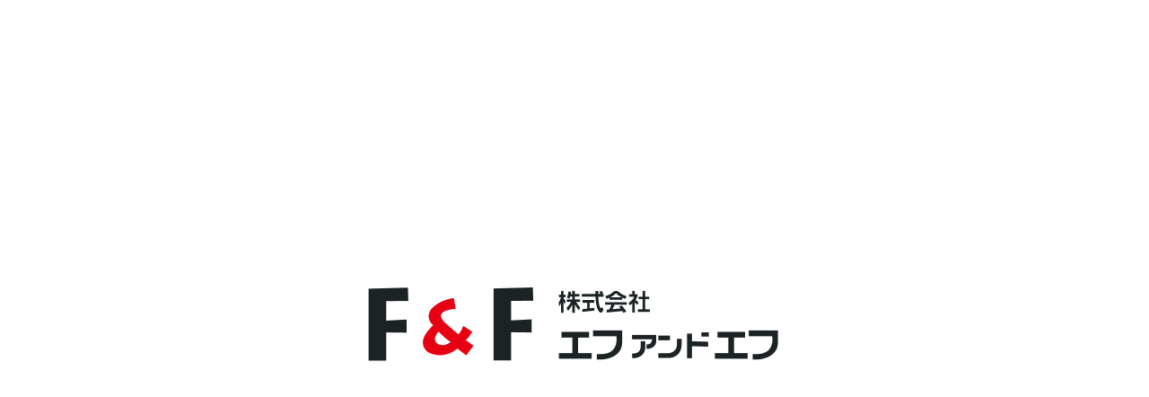

--- FILE ---
content_type: text/html; charset=UTF-8
request_url: https://e-ff.jp/tenponavi/model/
body_size: 19465
content:
<!DOCTYPE html>
<html lang="ja">

<head>
    <!-- Google Tag Manager -->
<!-- 公開後テストサイトではコメントアウト -->
<script>(function(w,d,s,l,i){w[l]=w[l]||[];w[l].push({'gtm.start':
new Date().getTime(),event:'gtm.js'});var f=d.getElementsByTagName(s)[0],
j=d.createElement(s),dl=l!='dataLayer'?'&l='+l:'';j.async=true;j.src=
'https://www.googletagmanager.com/gtm.js?id='+i+dl;f.parentNode.insertBefore(j,f);
})(window,document,'script','dataLayer','GTM-TJGDV4NX');</script>
<!-- End Google Tag Manager -->

<script>
// GTMのコンテナIDを定数として定義
const GTM_CONTAINER_ID = 'GTM-TJGDV4NX';

// GTMの動作確認
function checkGTMLoaded() {
    return window.google_tag_manager && window.google_tag_manager[GTM_CONTAINER_ID];
}

// GTMスクリプトの読み込み
function loadGTMScript() {
    return new Promise((resolve, reject) => {
        if (checkGTMLoaded()) {
            resolve();
            return;
        }
        const script = document.createElement('script');
        script.src = `https://www.googletagmanager.com/gtm.js?id=${GTM_CONTAINER_ID}`;
        script.async = true;
        script.onload = resolve;
        script.onerror = reject;
        document.head.appendChild(script);
    });
}

// GTMの初期化と更新
async function initializeAndUpdateGTM() {
    try {
        await loadGTMScript();
        console.log('GTM script loaded successfully');
        updateGTM();
    } catch (error) {
        console.error('Failed to load GTM script:', error);
    }
}

// DataLayerの更新
function updateGTM() {
    if (!checkGTMLoaded()) {
        console.warn('GTM not initialized, unable to update dataLayer');
        return;
    }
    window.dataLayer = window.dataLayer || [];
    dataLayer.push({
        event: 'virtualPageview',
        pageUrl: window.location.pathname + window.location.search,
        pageTitle: document.title
    });
    window.google_tag_manager[GTM_CONTAINER_ID].dataLayer.reset();
}

// イベントリスナーの設定
document.addEventListener('DOMContentLoaded', initializeAndUpdateGTM);
window.addEventListener('popstate', updateGTM);

// 初期化
initializeAndUpdateGTM();
</script>

<meta charset="UTF-8">
<meta http-equiv="X-UA-Compatible" content="IE=edge">
<meta name="viewport" content="width=device-width, initial-scale=1.0">
<link rel="icon" href="https://e-ff.jp/wp/wp-content/themes/e-ff20250204/assets/image/icon/favicon.ico">

<!-- 全ページ共通 -->
<meta property="og:image" content="https://e-ff.jp/wp/wp-content/themes/e-ff20250204/assets/image/common/ogp.png">
<meta name="keywords" content="調剤薬局, 保険薬局, 株式会社エフアンドエフ, 地域密着, 未来型薬局, 地域医療, かかりつけ薬局, ヘルスケアシステム, 健康サポート"/>
<meta property="og:locale" content="ja_JP">
<meta name="twitter:card" content="summary_large_image">
<meta name="twitter:site" content="">
<meta name="twitter:description" content="">
<meta property="og:site_name" content="株式会社エフアンドエフ | 栃木・群馬・茨城・埼玉の調剤薬局">


<!-- トップページ -->

<!-- 固定ページ -->

  <meta property="og:title" content="モデル店舗 | 株式会社エフアンドエフ"/>
  <meta property="og:description" content="株式会社エフアンドエフのモデル店舗ページです。"/>
  <meta property="og:url" content="https://e-ff.jp/tenponavi/model/" />
  <meta property="og:type" content="article"/>

  <meta name="description" content="株式会社エフアンドエフのモデル店舗ページです。">
  <title>モデル店舗 | 株式会社エフアンドエフ</title>

<!-- アーカイブページ -->

<!-- 投稿ページ -->


<!-- 個別投稿ページ -->


<link rel="preconnect" href="https://fonts.googleapis.com">
<link rel="preconnect" href="https://fonts.gstatic.com" crossorigin>
<link href="https://fonts.googleapis.com/css2?family=Noto+Sans+JP:wght@100..900&family=Roboto:ital,wght@0,100;0,300;0,400;0,500;0,700;0,900;1,100;1,300;1,400;1,500;1,700;1,900&display=swap" rel="stylesheet">
<link rel="stylesheet" href="https://e-ff.jp/wp/wp-content/themes/e-ff20250204/assets/css/ress.css">
<link rel="stylesheet" href="https://e-ff.jp/wp/wp-content/themes/e-ff20250204/assets/css/slick.css">
<link rel="stylesheet" href="https://e-ff.jp/wp/wp-content/themes/e-ff20250204/assets/css/common-sp.css">
<link rel="stylesheet" href="https://e-ff.jp/wp/wp-content/themes/e-ff20250204/assets/css/common.css" media="(min-width: 801px)">
<link rel="stylesheet" href="https://e-ff.jp/wp/wp-content/themes/e-ff20250204/assets/css/common-large.css" media="(min-width: 1440px)">


<meta name='robots' content='max-image-preview:large' />
<script type="text/javascript">
/* <![CDATA[ */
window._wpemojiSettings = {"baseUrl":"https:\/\/s.w.org\/images\/core\/emoji\/15.0.3\/72x72\/","ext":".png","svgUrl":"https:\/\/s.w.org\/images\/core\/emoji\/15.0.3\/svg\/","svgExt":".svg","source":{"concatemoji":"https:\/\/e-ff.jp\/wp\/wp-includes\/js\/wp-emoji-release.min.js?ver=6.5.4"}};
/*! This file is auto-generated */
!function(i,n){var o,s,e;function c(e){try{var t={supportTests:e,timestamp:(new Date).valueOf()};sessionStorage.setItem(o,JSON.stringify(t))}catch(e){}}function p(e,t,n){e.clearRect(0,0,e.canvas.width,e.canvas.height),e.fillText(t,0,0);var t=new Uint32Array(e.getImageData(0,0,e.canvas.width,e.canvas.height).data),r=(e.clearRect(0,0,e.canvas.width,e.canvas.height),e.fillText(n,0,0),new Uint32Array(e.getImageData(0,0,e.canvas.width,e.canvas.height).data));return t.every(function(e,t){return e===r[t]})}function u(e,t,n){switch(t){case"flag":return n(e,"\ud83c\udff3\ufe0f\u200d\u26a7\ufe0f","\ud83c\udff3\ufe0f\u200b\u26a7\ufe0f")?!1:!n(e,"\ud83c\uddfa\ud83c\uddf3","\ud83c\uddfa\u200b\ud83c\uddf3")&&!n(e,"\ud83c\udff4\udb40\udc67\udb40\udc62\udb40\udc65\udb40\udc6e\udb40\udc67\udb40\udc7f","\ud83c\udff4\u200b\udb40\udc67\u200b\udb40\udc62\u200b\udb40\udc65\u200b\udb40\udc6e\u200b\udb40\udc67\u200b\udb40\udc7f");case"emoji":return!n(e,"\ud83d\udc26\u200d\u2b1b","\ud83d\udc26\u200b\u2b1b")}return!1}function f(e,t,n){var r="undefined"!=typeof WorkerGlobalScope&&self instanceof WorkerGlobalScope?new OffscreenCanvas(300,150):i.createElement("canvas"),a=r.getContext("2d",{willReadFrequently:!0}),o=(a.textBaseline="top",a.font="600 32px Arial",{});return e.forEach(function(e){o[e]=t(a,e,n)}),o}function t(e){var t=i.createElement("script");t.src=e,t.defer=!0,i.head.appendChild(t)}"undefined"!=typeof Promise&&(o="wpEmojiSettingsSupports",s=["flag","emoji"],n.supports={everything:!0,everythingExceptFlag:!0},e=new Promise(function(e){i.addEventListener("DOMContentLoaded",e,{once:!0})}),new Promise(function(t){var n=function(){try{var e=JSON.parse(sessionStorage.getItem(o));if("object"==typeof e&&"number"==typeof e.timestamp&&(new Date).valueOf()<e.timestamp+604800&&"object"==typeof e.supportTests)return e.supportTests}catch(e){}return null}();if(!n){if("undefined"!=typeof Worker&&"undefined"!=typeof OffscreenCanvas&&"undefined"!=typeof URL&&URL.createObjectURL&&"undefined"!=typeof Blob)try{var e="postMessage("+f.toString()+"("+[JSON.stringify(s),u.toString(),p.toString()].join(",")+"));",r=new Blob([e],{type:"text/javascript"}),a=new Worker(URL.createObjectURL(r),{name:"wpTestEmojiSupports"});return void(a.onmessage=function(e){c(n=e.data),a.terminate(),t(n)})}catch(e){}c(n=f(s,u,p))}t(n)}).then(function(e){for(var t in e)n.supports[t]=e[t],n.supports.everything=n.supports.everything&&n.supports[t],"flag"!==t&&(n.supports.everythingExceptFlag=n.supports.everythingExceptFlag&&n.supports[t]);n.supports.everythingExceptFlag=n.supports.everythingExceptFlag&&!n.supports.flag,n.DOMReady=!1,n.readyCallback=function(){n.DOMReady=!0}}).then(function(){return e}).then(function(){var e;n.supports.everything||(n.readyCallback(),(e=n.source||{}).concatemoji?t(e.concatemoji):e.wpemoji&&e.twemoji&&(t(e.twemoji),t(e.wpemoji)))}))}((window,document),window._wpemojiSettings);
/* ]]> */
</script>
<style id='wp-emoji-styles-inline-css' type='text/css'>

	img.wp-smiley, img.emoji {
		display: inline !important;
		border: none !important;
		box-shadow: none !important;
		height: 1em !important;
		width: 1em !important;
		margin: 0 0.07em !important;
		vertical-align: -0.1em !important;
		background: none !important;
		padding: 0 !important;
	}
</style>
<link rel='stylesheet' id='wp-block-library-css' href='https://e-ff.jp/wp/wp-includes/css/dist/block-library/style.min.css?ver=6.5.4' type='text/css' media='all' />
<style id='classic-theme-styles-inline-css' type='text/css'>
/*! This file is auto-generated */
.wp-block-button__link{color:#fff;background-color:#32373c;border-radius:9999px;box-shadow:none;text-decoration:none;padding:calc(.667em + 2px) calc(1.333em + 2px);font-size:1.125em}.wp-block-file__button{background:#32373c;color:#fff;text-decoration:none}
</style>
<style id='global-styles-inline-css' type='text/css'>
body{--wp--preset--color--black: #000000;--wp--preset--color--cyan-bluish-gray: #abb8c3;--wp--preset--color--white: #ffffff;--wp--preset--color--pale-pink: #f78da7;--wp--preset--color--vivid-red: #cf2e2e;--wp--preset--color--luminous-vivid-orange: #ff6900;--wp--preset--color--luminous-vivid-amber: #fcb900;--wp--preset--color--light-green-cyan: #7bdcb5;--wp--preset--color--vivid-green-cyan: #00d084;--wp--preset--color--pale-cyan-blue: #8ed1fc;--wp--preset--color--vivid-cyan-blue: #0693e3;--wp--preset--color--vivid-purple: #9b51e0;--wp--preset--gradient--vivid-cyan-blue-to-vivid-purple: linear-gradient(135deg,rgba(6,147,227,1) 0%,rgb(155,81,224) 100%);--wp--preset--gradient--light-green-cyan-to-vivid-green-cyan: linear-gradient(135deg,rgb(122,220,180) 0%,rgb(0,208,130) 100%);--wp--preset--gradient--luminous-vivid-amber-to-luminous-vivid-orange: linear-gradient(135deg,rgba(252,185,0,1) 0%,rgba(255,105,0,1) 100%);--wp--preset--gradient--luminous-vivid-orange-to-vivid-red: linear-gradient(135deg,rgba(255,105,0,1) 0%,rgb(207,46,46) 100%);--wp--preset--gradient--very-light-gray-to-cyan-bluish-gray: linear-gradient(135deg,rgb(238,238,238) 0%,rgb(169,184,195) 100%);--wp--preset--gradient--cool-to-warm-spectrum: linear-gradient(135deg,rgb(74,234,220) 0%,rgb(151,120,209) 20%,rgb(207,42,186) 40%,rgb(238,44,130) 60%,rgb(251,105,98) 80%,rgb(254,248,76) 100%);--wp--preset--gradient--blush-light-purple: linear-gradient(135deg,rgb(255,206,236) 0%,rgb(152,150,240) 100%);--wp--preset--gradient--blush-bordeaux: linear-gradient(135deg,rgb(254,205,165) 0%,rgb(254,45,45) 50%,rgb(107,0,62) 100%);--wp--preset--gradient--luminous-dusk: linear-gradient(135deg,rgb(255,203,112) 0%,rgb(199,81,192) 50%,rgb(65,88,208) 100%);--wp--preset--gradient--pale-ocean: linear-gradient(135deg,rgb(255,245,203) 0%,rgb(182,227,212) 50%,rgb(51,167,181) 100%);--wp--preset--gradient--electric-grass: linear-gradient(135deg,rgb(202,248,128) 0%,rgb(113,206,126) 100%);--wp--preset--gradient--midnight: linear-gradient(135deg,rgb(2,3,129) 0%,rgb(40,116,252) 100%);--wp--preset--font-size--small: 13px;--wp--preset--font-size--medium: 20px;--wp--preset--font-size--large: 36px;--wp--preset--font-size--x-large: 42px;--wp--preset--spacing--20: 0.44rem;--wp--preset--spacing--30: 0.67rem;--wp--preset--spacing--40: 1rem;--wp--preset--spacing--50: 1.5rem;--wp--preset--spacing--60: 2.25rem;--wp--preset--spacing--70: 3.38rem;--wp--preset--spacing--80: 5.06rem;--wp--preset--shadow--natural: 6px 6px 9px rgba(0, 0, 0, 0.2);--wp--preset--shadow--deep: 12px 12px 50px rgba(0, 0, 0, 0.4);--wp--preset--shadow--sharp: 6px 6px 0px rgba(0, 0, 0, 0.2);--wp--preset--shadow--outlined: 6px 6px 0px -3px rgba(255, 255, 255, 1), 6px 6px rgba(0, 0, 0, 1);--wp--preset--shadow--crisp: 6px 6px 0px rgba(0, 0, 0, 1);}:where(.is-layout-flex){gap: 0.5em;}:where(.is-layout-grid){gap: 0.5em;}body .is-layout-flex{display: flex;}body .is-layout-flex{flex-wrap: wrap;align-items: center;}body .is-layout-flex > *{margin: 0;}body .is-layout-grid{display: grid;}body .is-layout-grid > *{margin: 0;}:where(.wp-block-columns.is-layout-flex){gap: 2em;}:where(.wp-block-columns.is-layout-grid){gap: 2em;}:where(.wp-block-post-template.is-layout-flex){gap: 1.25em;}:where(.wp-block-post-template.is-layout-grid){gap: 1.25em;}.has-black-color{color: var(--wp--preset--color--black) !important;}.has-cyan-bluish-gray-color{color: var(--wp--preset--color--cyan-bluish-gray) !important;}.has-white-color{color: var(--wp--preset--color--white) !important;}.has-pale-pink-color{color: var(--wp--preset--color--pale-pink) !important;}.has-vivid-red-color{color: var(--wp--preset--color--vivid-red) !important;}.has-luminous-vivid-orange-color{color: var(--wp--preset--color--luminous-vivid-orange) !important;}.has-luminous-vivid-amber-color{color: var(--wp--preset--color--luminous-vivid-amber) !important;}.has-light-green-cyan-color{color: var(--wp--preset--color--light-green-cyan) !important;}.has-vivid-green-cyan-color{color: var(--wp--preset--color--vivid-green-cyan) !important;}.has-pale-cyan-blue-color{color: var(--wp--preset--color--pale-cyan-blue) !important;}.has-vivid-cyan-blue-color{color: var(--wp--preset--color--vivid-cyan-blue) !important;}.has-vivid-purple-color{color: var(--wp--preset--color--vivid-purple) !important;}.has-black-background-color{background-color: var(--wp--preset--color--black) !important;}.has-cyan-bluish-gray-background-color{background-color: var(--wp--preset--color--cyan-bluish-gray) !important;}.has-white-background-color{background-color: var(--wp--preset--color--white) !important;}.has-pale-pink-background-color{background-color: var(--wp--preset--color--pale-pink) !important;}.has-vivid-red-background-color{background-color: var(--wp--preset--color--vivid-red) !important;}.has-luminous-vivid-orange-background-color{background-color: var(--wp--preset--color--luminous-vivid-orange) !important;}.has-luminous-vivid-amber-background-color{background-color: var(--wp--preset--color--luminous-vivid-amber) !important;}.has-light-green-cyan-background-color{background-color: var(--wp--preset--color--light-green-cyan) !important;}.has-vivid-green-cyan-background-color{background-color: var(--wp--preset--color--vivid-green-cyan) !important;}.has-pale-cyan-blue-background-color{background-color: var(--wp--preset--color--pale-cyan-blue) !important;}.has-vivid-cyan-blue-background-color{background-color: var(--wp--preset--color--vivid-cyan-blue) !important;}.has-vivid-purple-background-color{background-color: var(--wp--preset--color--vivid-purple) !important;}.has-black-border-color{border-color: var(--wp--preset--color--black) !important;}.has-cyan-bluish-gray-border-color{border-color: var(--wp--preset--color--cyan-bluish-gray) !important;}.has-white-border-color{border-color: var(--wp--preset--color--white) !important;}.has-pale-pink-border-color{border-color: var(--wp--preset--color--pale-pink) !important;}.has-vivid-red-border-color{border-color: var(--wp--preset--color--vivid-red) !important;}.has-luminous-vivid-orange-border-color{border-color: var(--wp--preset--color--luminous-vivid-orange) !important;}.has-luminous-vivid-amber-border-color{border-color: var(--wp--preset--color--luminous-vivid-amber) !important;}.has-light-green-cyan-border-color{border-color: var(--wp--preset--color--light-green-cyan) !important;}.has-vivid-green-cyan-border-color{border-color: var(--wp--preset--color--vivid-green-cyan) !important;}.has-pale-cyan-blue-border-color{border-color: var(--wp--preset--color--pale-cyan-blue) !important;}.has-vivid-cyan-blue-border-color{border-color: var(--wp--preset--color--vivid-cyan-blue) !important;}.has-vivid-purple-border-color{border-color: var(--wp--preset--color--vivid-purple) !important;}.has-vivid-cyan-blue-to-vivid-purple-gradient-background{background: var(--wp--preset--gradient--vivid-cyan-blue-to-vivid-purple) !important;}.has-light-green-cyan-to-vivid-green-cyan-gradient-background{background: var(--wp--preset--gradient--light-green-cyan-to-vivid-green-cyan) !important;}.has-luminous-vivid-amber-to-luminous-vivid-orange-gradient-background{background: var(--wp--preset--gradient--luminous-vivid-amber-to-luminous-vivid-orange) !important;}.has-luminous-vivid-orange-to-vivid-red-gradient-background{background: var(--wp--preset--gradient--luminous-vivid-orange-to-vivid-red) !important;}.has-very-light-gray-to-cyan-bluish-gray-gradient-background{background: var(--wp--preset--gradient--very-light-gray-to-cyan-bluish-gray) !important;}.has-cool-to-warm-spectrum-gradient-background{background: var(--wp--preset--gradient--cool-to-warm-spectrum) !important;}.has-blush-light-purple-gradient-background{background: var(--wp--preset--gradient--blush-light-purple) !important;}.has-blush-bordeaux-gradient-background{background: var(--wp--preset--gradient--blush-bordeaux) !important;}.has-luminous-dusk-gradient-background{background: var(--wp--preset--gradient--luminous-dusk) !important;}.has-pale-ocean-gradient-background{background: var(--wp--preset--gradient--pale-ocean) !important;}.has-electric-grass-gradient-background{background: var(--wp--preset--gradient--electric-grass) !important;}.has-midnight-gradient-background{background: var(--wp--preset--gradient--midnight) !important;}.has-small-font-size{font-size: var(--wp--preset--font-size--small) !important;}.has-medium-font-size{font-size: var(--wp--preset--font-size--medium) !important;}.has-large-font-size{font-size: var(--wp--preset--font-size--large) !important;}.has-x-large-font-size{font-size: var(--wp--preset--font-size--x-large) !important;}
.wp-block-navigation a:where(:not(.wp-element-button)){color: inherit;}
:where(.wp-block-post-template.is-layout-flex){gap: 1.25em;}:where(.wp-block-post-template.is-layout-grid){gap: 1.25em;}
:where(.wp-block-columns.is-layout-flex){gap: 2em;}:where(.wp-block-columns.is-layout-grid){gap: 2em;}
.wp-block-pullquote{font-size: 1.5em;line-height: 1.6;}
</style>
<link rel="https://api.w.org/" href="https://e-ff.jp/wp-json/" /><link rel="alternate" type="application/json" href="https://e-ff.jp/wp-json/wp/v2/pages/448" /><link rel="EditURI" type="application/rsd+xml" title="RSD" href="https://e-ff.jp/wp/xmlrpc.php?rsd" />
<meta name="generator" content="WordPress 6.5.4" />
<link rel="canonical" href="https://e-ff.jp/tenponavi/model/" />
<link rel='shortlink' href='https://e-ff.jp/?p=448' />
<link rel="alternate" type="application/json+oembed" href="https://e-ff.jp/wp-json/oembed/1.0/embed?url=https%3A%2F%2Fe-ff.jp%2Ftenponavi%2Fmodel%2F" />
<link rel="alternate" type="text/xml+oembed" href="https://e-ff.jp/wp-json/oembed/1.0/embed?url=https%3A%2F%2Fe-ff.jp%2Ftenponavi%2Fmodel%2F&#038;format=xml" />
    <!-- <meta name="twitter:card" content="summary_large_image">
    <meta name="twitter:site" content="">
    <meta name="twitter:description" content="">
    <meta property="og:title" content="">
    <meta property="og:type" content="website">
    <meta property="og:description" content="">
    <meta property="og:url" content="">
    <meta property="og:locale" content="ja_JP">
    <meta property="og:site_name" content=""> -->

    <link rel="stylesheet" href="https://e-ff.jp/wp/wp-content/themes/e-ff20250204/assets/css/top-sp.css">
    <link rel="stylesheet" href="https://e-ff.jp/wp/wp-content/themes/e-ff20250204/assets/css/top.css" media="(min-width: 801px)">
    <link rel="stylesheet" href="https://e-ff.jp/wp/wp-content/themes/e-ff20250204/assets/css/top-large.css" media="(min-width: 1440px)">
    <link rel="stylesheet" href="https://e-ff.jp/wp/wp-content/themes/e-ff20250204/assets/css/top-anime.css">

    <!-- <meta name="description" content="株式会社エフアンドエフは、関東に46店舗を展開する地域密着型の保険薬局事業やヘルスケアシステム開発を通じて未来型薬局を創造し、地域医療に貢献しています。">
    <title>>株式会社エフアンドエフ | 栃木・群馬・茨城・埼玉の調剤薬局<</title> -->


</head>

<body>
    <!-- Google Tag Manager (noscript) -->
    <noscript><iframe src="https://www.googletagmanager.com/ns.html?id=GTM-TJGDV4NX"
            height="0" width="0" style="display:none;visibility:hidden"></iframe></noscript>
    <!-- End Google Tag Manager (noscript) -->
    <header class="header">
	<div class="header__wrap-wrap">
		<div class="header__wrap">
			<a href="https://e-ff.jp"><div class="header__logo">
				<img src="https://e-ff.jp/wp/wp-content/themes/e-ff20250204/assets/image/common/logo.png" alt="株式会社エフアンドエフ" class="pc">
				<img src="https://e-ff.jp/wp/wp-content/themes/e-ff20250204/assets/image/common/logo-sp.png" alt="株式会社エフアンドエフ" class="sp">
			</div></a>
			<ul class="header__menu">
				<li id="menu-service"><div class="header__li-wrap "><p>提供サービス</p><p>提供サービス</p></div></li>
				<li id="menu-company"><div class="header__li-wrap "><p>会社案内</p><p>会社案内</p></div></li>
				<a href="https://e-ff.jp/store/"><li><div class="header__li-wrap "><p>店舗案内</p><p>店舗案内</p></div></li></a>
				<a href="https://e-ff.jp/news/"><li><div class="header__li-wrap "><p>お知らせ</p><p>お知らせ</p></div></li></a>
				<li id="menu-recruit"><div class="header__li-wrap " id="header_recruit"><p>採用情報</p><p>採用情報</p></div></li>
				<!-- <a href="https://e-ff.jp/ir/"><li><div class="header__li-wrap "><p>IR情報</p><p>IR情報</p></div></li></a> -->
				<a href="https://e-ff.jp/ir/"><li><div class="header__li-wrap "><p>IR情報</p><p>IR情報</p></div></li></a>
				<li class="header__contact-btn"><a href="https://e-ff.jp/contact/" class="header__contact-link" id="header_contact">お問い合わせ</a></li>
			</ul>
			<div class="header__hamburger" id="menu-btn">
				<div class="header__hamburger-line"></div>
				<div class="header__hamburger-line"></div>
				<div class="header__hamburger-line"></div>
			</div>
		</div>

		<div class="header-menu">
		    <div class="header-menu__wrap">
		        <div class="header-menu__content-wrap">
		            <div class="header-menu__row-wrap">
		                <div class="header-menu__row">
		                    <div class="header-menu__row-name">提供サービス</div>
		                    <div class="header-menu__row-icon"></div>
		                </div>
		                <div class="header-menu__text-row">
		                    <ul class="header-menu__text">
		                        <li><a href="https://e-ff.jp/check-system/">健康チェックシステム</a></li>
		                        <li><a href="https://e-ff.jp/consultation/">かかりつけ薬剤師</a></li>
		                        <li><a href="https://e-ff.jp/pharmacy/">保険薬局</a></li>
		                        <li><a href="https://e-ff.jp/mall/">医療モール</a></li>
		                    </ul>
		                    <ul class="header-menu__text">
		                        <li><a href="https://e-ff.jp/home/">在宅医療</a></li>
		                        <li><a href="https://e-ff.jp/support/">開業支援</a></li>
		                        <li><a href="https://e-ff.jp/guidance/">栄養食事指導</a></li>
		                    </ul>
		                </div>
		            </div>
		            <div class="header-menu__row-wrap">
		                <div class="header-menu__row">
		                    <div class="header-menu__row-name">会社案内</div>
		                    <div class="header-menu__row-icon"></div>
		                </div>
		                <div class="header-menu__text-row">
		                    <ul class="header-menu__text">
		                        <li><a href="https://e-ff.jp/message/">代表メッセージ</a></li>
		                        <li><a href="https://e-ff.jp/about/">会社概要 / 沿革</a></li>
								<li><a href="https://e-ff.jp/trademark/">特許・商標</a></li>
		                        <!-- <li><a href="https://e-ff.jp/ir/">IR情報</a></li> -->

		                    </ul>
		                    <ul class="header-menu__text">
		                    </ul>
		                </div>
		            </div>
		            <div class="header-menu__row-wrap">
		                <a href="https://e-ff.jp/store/"><div class="header-menu__row">
		                    <div class="header-menu__row-name">店舗案内</div>
		                    <div class="header-menu__row-arrow-icon"></div>
		                </div></a>
		            </div>
		            <div class="header-menu__row-wrap">
		                <a href="https://e-ff.jp/news/"><div class="header-menu__row">
		                    <div class="header-menu__row-name">お知らせ</div>
		                    <div class="header-menu__row-arrow-icon"></div>
		                </div></a>
		            </div>
		            <div class="header-menu__row-wrap">
		                <div class="header-menu__row">
		                    <div class="header-menu__row-name">採用情報</div>
		                    <div class="header-menu__row-icon"></div>
		                </div>
		                <div class="header-menu__text-row">
		                    <ul class="header-menu__text">
		                        <li><a href="https://e-ff.jp/5min/">5分でわかるF&F</a></li>
		                        <li><a href="https://e-ff.jp/training/r">教育体制・キャリアパス</a></li>
		                    </ul>
		                    <ul class="header-menu__text">
		                        <li><a href="https://e-ff.jp/welfare/">福利厚生</a></li>
		                        <li><a href="https://e-ff.jp/application/">募集要項</a></li>
		                    </ul>
		                </div>
		            </div>
					<div class="header-menu__row-wrap">
		                <a href="https://e-ff.jp/ir/"><div class="header-menu__row">
		                    <div class="header-menu__row-name">IR情報</div>
		                    <div class="header-menu__row-arrow-icon"></div>
		                </div></a>
		            </div>

		            <a href="https://e-ff.jp/contact/" class="header-menu__btn">お問い合わせ</a>
		            <div class="header-menu__spacer"></div>
		        </div>
		    </div>
		</div>
	</div>
</header>
    <!-- アニメーション1 企業ロゴのローディングから背景色でのスライドアップまで -->
    <div class="loading-bg">
        <div class="loading-bg__logo">
            <img src="https://e-ff.jp/wp/wp-content/themes/e-ff20250204/assets/image/common/logo-for-opening.png" alt="株式会社エフアンドエフ">
        </div>
    </div>
    <div id="animation1" class="loading-bg-2">

    </div>
    <!-- アニメーション1 企業ロゴのローディングから背景色でのスライドアップまで -->

    <main class="main">
        <section class="top-fv">
            <div class="top-fv__bg" id="fv__bg"></div>
            <div class="top-fv__container">
                <div class="top-fv__wrap">
                    <h1 class="top-fv__title" id="fv__title" aria-label="テクノロジーで薬局を科学する">
                        <!-- テクノロジーで<br>
                        薬局を科学する -->
                                                <div id="text_anime_target1" class="top-fv__title--top">
                            <span>テ</span><span>ク</span><span>ノ</span><span>ロ</span><span>ジ</span><span>ー</span><span>で</span>                        </div>
                        <div id="text_anime_target2" class="top-fv__title--btm">
                            <span>薬</span><span>局</span><span>を</span><span>科</span><span>学</span><span>す</span><span>る</span>                        </div>
                    </h1>

                    <p class="top-fv__text" id="fv__text">弊社は、保険薬局事業とヘルスケアシステム開発を通じて<br class="pc">"未来型薬局"を創造する企業です。</p>
                    <div class="top-fv__btn-wrap">
                        <a href="https://e-ff.jp/company/" class="btn btn--black top-fv__btn-about" id="fv__btn-about">F&Fについて知る<div class="btn-icon-wrap">
                                <div class="btn-icon"></div>
                            </div></a>
                        <a href="https://e-ff.jp/contact/" class="btn btn--blue top-fv__btn-contact" id="fv__btn-contact">お問い合わせ<div class="btn-icon-wrap">
                                <div class="btn-icon"></div>
                            </div></a>
                    </div>
                </div>
                <p class="top-fv__scroll">SCROLL</p>
                <div class="top-fv__scroll-line"></div>
            </div>
        </section>
        <section class="about" id="about">
            <div class="about__container">
                <p class="about__bg fade-in fade-in-up">ABOUT US</p>
                <div class="about__row fade-in fade-in-up">
                    <div class="about__image"></div>
                    <div class="about__content-wrap">
                        <p class="en-title">ABOUT US</p>
                        <h2 class="h2-title about__title">地域の健康づくりに欠かす事のできない、地域医療ステーション企業として。</h2>
                        <!-- <p class="about__text">
                            コーポレートメッセージが入ります。コーポレートメッセージが入ります。コーポレートメッセージが入ります。コーポレートメッセージが入ります。コーポレートメッセージが入</p> -->
                        <p class="about__text">
                            地域の健康づくりに欠かす事のできない、地域医療ステーション企業として。<br><br>
                            地域に密着した「かかりつけ薬局」を目指し、患者様の快適な生活を支えられるよう、そして地域医療に貢献できるよう取り組んでおります。<br><br>
                            時代のニーズを捉え、システムとテクノロジーを通じた新世代のヘルスケアシステムを提案します。
                        </p>
                        <div class="about__image2-sp"></div>
                    </div>
                </div>
            </div>
        </section>
        <!-- PC -->
        <section class="service-pc">
            <div class="service-pc__container">
                <div class="service-pc__image1 fade-in fade-in-up"></div>
                <p class="service-pc__bg fade-in fade-in-up">SERVICE</p>
                <div class="service-pc__wrap">
                    <p class="en-title fade-in fade-in-up">SERVICE</p>
                    <h2 class="h2-title service-pc__title fade-in fade-in-up">提供サービス</h2>
                    <div class="service-pc__row fade-in fade-in-up">
                        <div class="service-pc__content-wrap">
                            <!-- 健康チェックシステム -->
                            <div class="service-pc__content display" id="service-pc__content01">
                                <div class="service-pc__image"><img src="https://e-ff.jp/wp/wp-content/themes/e-ff20250204/assets/image/top/service01.jpg" alt="健康チェックシステム"></div>
                                <div class="service-pc__name-row">
                                    <p class="service-pc__no">01</p>
                                    <p class="service-pc__name">健康チェックシステム</p>
                                </div>
                                <p class="service-pc__text">
                                生活圏の中でも身近にある薬局に立ち寄って、気軽に血管年齢や、骨健康度、肌年齢等の測定機器による測定を実施。 繰り返し測定を行うことで、自身の健康状態をデータベース化でき、いち早く身体の変化を察知することが可能になります。<br>
                            薬局で測定結果に基づいた的確なアドバイスや受診勧奨を受け、健診の早期受診の大切さについての気づきを得ることで、地域社会における健診率アップにつなげていきます。<br>
                            体験者の背中を一押しできる「医療の入り口」としての役割を果たすことができるサービスが尊氏です。
                                </p>
                                <a href="https://e-ff.jp/check-system/" class="service-pc__link">
                                    <div class="service-pc__link-row">
                                        <p class="service-pc__link-text">健康チェックシステムについて知る</p>
                                        <div class="service-pc__link-icon-wrap">
                                            <div class="service-pc__link-icon"></div>
                                        </div>
                                    </div>
                                </a>
                            </div>
                            <!-- 保険薬局 -->
                            <div class="service-pc__content" id="service-pc__content02">
                                <div class="service-pc__image"><img src="https://e-ff.jp/wp/wp-content/themes/e-ff20250204/assets/image/top/service02.jpg" alt="保険薬局"></div>
                                <div class="service-pc__name-row">
                                    <p class="service-pc__no">02</p>
                                    <p class="service-pc__name">保険薬局</p>
                                </div>
                                <p class="service-pc__text">薬剤師や専門知識をもとにお薬の事だけではなく、日常生活での健康管理についてアドバイスします。</p>
                                <a href="https://e-ff.jp/pharmacy/" class="service-pc__link">
                                    <div class="service-pc__link-row">
                                        <p class="service-pc__link-text">保険薬局について知る</p>
                                        <div class="service-pc__link-icon-wrap">
                                            <div class="service-pc__link-icon"></div>
                                        </div>
                                    </div>
                                </a>
                            </div>
                            <!-- かかりつけ薬剤師 -->
                            <div class="service-pc__content" id="service-pc__content03">
                                <div class="service-pc__image"><img src="https://e-ff.jp/wp/wp-content/themes/e-ff20250204/assets/image/top/service03.jpg" alt="かかりつけ薬剤師"></div>
                                <div class="service-pc__name-row">
                                    <p class="service-pc__no">03</p>
                                    <p class="service-pc__name">かかりつけ薬剤師</p>
                                </div>
                                <p class="service-pc__text">お薬に関する専門知識を持つ薬剤師が皆様の健康管理のパートナーとして、薬の飲み合わせや副作用のチェックなど幅広い相談に乗ることができます。薬のことだけではなく、在宅医療のサポートも行います。</p>
                                <a href="https://e-ff.jp/consultation/" class="service-pc__link">
                                    <div class="service-pc__link-row">
                                        <p class="service-pc__link-text">かかりつけ薬剤師について知る</p>
                                        <div class="service-pc__link-icon-wrap">
                                            <div class="service-pc__link-icon"></div>
                                        </div>
                                    </div>
                                </a>
                            </div>
                            <!-- 医療モール -->
                            <div class="service-pc__content" id="service-pc__content04">
                                <div class="service-pc__image"><img src="https://e-ff.jp/wp/wp-content/themes/e-ff20250204/assets/image/top/service04.jpg" alt="医療モール"></div>
                                <div class="service-pc__name-row">
                                    <p class="service-pc__no">04</p>
                                    <p class="service-pc__name">医療モール</p>
                                </div>
                                <p class="service-pc__text">地域医療の発展に寄与するため、医療モールを展開しています。医療モールは、 複数の科の専門医による診察が受けられる複合型医療施設のこと で、調剤薬局を核に複数の専門クリニックを同一敷地に集める形態を指します。</p>
                                <a href="https://e-ff.jp/mall/" class="service-pc__link">
                                    <div class="service-pc__link-row">
                                        <p class="service-pc__link-text">医療モールについて知る</p>
                                        <div class="service-pc__link-icon-wrap">
                                            <div class="service-pc__link-icon"></div>
                                        </div>
                                    </div>
                                </a>
                            </div>
                            <!-- 在宅医療 -->
                            <div class="service-pc__content" id="service-pc__content05">
                                <div class="service-pc__image"><img src="https://e-ff.jp/wp/wp-content/themes/e-ff20250204/assets/image/top/service05.jpg" alt="在宅医療"></div>
                                <div class="service-pc__name-row">
                                    <p class="service-pc__no">05</p>
                                    <p class="service-pc__name">在宅医療</p>
                                </div>
                                <p class="service-pc__text">薬局に行くのが大変、薬の管理が難しくなってきた等のご相談に応じ、薬局の薬剤師が、医師の処方せんに基づいて調剤したお薬をご自宅や施設にお届けします。</p>
                                <a href="https://e-ff.jp/home/" class="service-pc__link">
                                    <div class="service-pc__link-row">
                                        <p class="service-pc__link-text">在宅医療について知る</p>
                                        <div class="service-pc__link-icon-wrap">
                                            <div class="service-pc__link-icon"></div>
                                        </div>
                                    </div>
                                </a>
                            </div>
                            <!-- 開業支援 -->
                            <div class="service-pc__content" id="service-pc__content06">
                                <div class="service-pc__image"><img src="https://e-ff.jp/wp/wp-content/themes/e-ff20250204/assets/image/top/service06.jpg" alt="開業支援"></div>
                                <div class="service-pc__name-row">
                                    <p class="service-pc__no">06</p>
                                    <p class="service-pc__name">開業支援</p>
                                </div>
                                <p class="service-pc__text">ご開業を希望されているドクターへの支援をさせて頂きます。<br>人口が多い所ならどこでも開業すれば良いという訳ではなく、立地条件や市場調査を客観的に見る必要があります。私どもエフアンドエフでは、「安心と信頼」のコーポレートスローガンのもと多くの新規開業やクリニックの継承をお手伝いしてきました。<br><br>また開業後も調剤薬局として最善の連携を取っていきながら経営やレセプトに関する相談等もお受けして、末永く地域医療を共に繁栄させていく事にお力添えが出来ればと考えております。</p>
                                <a href="https://e-ff.jp/support/" class="service-pc__link">
                                    <div class="service-pc__link-row">
                                        <p class="service-pc__link-text">開業支援について知る</p>
                                        <div class="service-pc__link-icon-wrap">
                                            <div class="service-pc__link-icon"></div>
                                        </div>
                                    </div>
                                </a>
                            </div>
                            <!-- 栄養食事指導 -->
                            <div class="service-pc__content" id="service-pc__content07">
                                <div class="service-pc__image"><img src="https://e-ff.jp/wp/wp-content/themes/e-ff20250204/assets/image/top/service07.jpg" alt="栄養食事指導"></div>
                                <div class="service-pc__name-row">
                                    <p class="service-pc__no">07</p>
                                    <p class="service-pc__name">栄養食事指導</p>
                                </div>
                                <p class="service-pc__text">エフアンドエフはそれぞれの地域でそこに暮らす人たちの健やかな毎日を支え、その医療ニーズに貢献していくため、管理栄養士が活動をしております。 生きていくために欠かすことのできない栄養・食事面での管理栄養士によるサポートは病気の治療補助や健康増進に大きく寄与しております。</p>
                                <a href="https://e-ff.jp/guidance/" class="service-pc__link">
                                    <div class="service-pc__link-row">
                                        <p class="service-pc__link-text">栄養食事指導について知る</p>
                                        <div class="service-pc__link-icon-wrap">
                                            <div class="service-pc__link-icon"></div>
                                        </div>
                                    </div>
                                </a>
                            </div>
                        </div>
                        <ul class="service-pc__menu">
                            <a href="https://e-ff.jp/check-system/" class="service-pc__menu-link">
                                <li class="service-pc__list">
                                    <div class="service-pc__list-content">
                                        <p class="service-pc__list-no">01</p>
                                        <p class="service-pc__list-name">健康チェックシステム</p>
                                        <p class="service-pc__list-en-name">Health Check System</p>
                                    </div>
                                    <div class="service-pc__list-arrow"><svg viewbox="0 0 14 14" fill="none" xmlns="http://www.w3.org/2000/svg">
                                            <path d="M8.02479 4L11 7L8.02479 10M11 7.0249H3" stroke-linecap="round" stroke-linejoin="round" />
                                        </svg></div>
                                </li>
                            </a>
                            <a href="https://e-ff.jp/pharmacy/" class="service-pc__menu-link">
                                <li class="service-pc__list">
                                    <div class="service-pc__list-content">
                                        <p class="service-pc__list-no">02</p>
                                        <p class="service-pc__list-name">保険薬局</p>
                                        <p class="service-pc__list-en-name">Insurance Pharmacy</p>
                                    </div>
                                    <div class="service-pc__list-arrow"><svg viewbox="0 0 14 14" fill="none" xmlns="http://www.w3.org/2000/svg">
                                            <path d="M8.02479 4L11 7L8.02479 10M11 7.0249H3" stroke-linecap="round" stroke-linejoin="round" />
                                        </svg></div>
                                </li>
                            </a>
                            <a href="https://e-ff.jp/consultation/" class="service-pc__menu-link">
                                <li class="service-pc__list">
                                    <div class="service-pc__list-content">
                                        <p class="service-pc__list-no">03</p>
                                        <p class="service-pc__list-name">かかりつけ薬剤師</p>
                                        <p class="service-pc__list-en-name">Family Pharmacist</p>
                                    </div>
                                    <div class="service-pc__list-arrow"><svg viewbox="0 0 14 14" fill="none" xmlns="http://www.w3.org/2000/svg">
                                            <path d="M8.02479 4L11 7L8.02479 10M11 7.0249H3" stroke-linecap="round" stroke-linejoin="round" />
                                        </svg></div>
                                </li>
                            </a>
                            <a href="https://e-ff.jp/mall/" class="service-pc__menu-link">
                                <li class="service-pc__list">
                                    <div class="service-pc__list-content">
                                        <p class="service-pc__list-no">04</p>
                                        <p class="service-pc__list-name">医療モール</p>
                                        <p class="service-pc__list-en-name">Medical Malls</p>
                                    </div>
                                    <div class="service-pc__list-arrow"><svg viewbox="0 0 14 14" fill="none" xmlns="http://www.w3.org/2000/svg">
                                            <path d="M8.02479 4L11 7L8.02479 10M11 7.0249H3" stroke-linecap="round" stroke-linejoin="round" />
                                        </svg></div>
                                </li>
                            </a>
                            <a href="https://e-ff.jp/home/" class="service-pc__menu-link">
                                <li class="service-pc__list">
                                    <div class="service-pc__list-content">
                                        <p class="service-pc__list-no">05</p>
                                        <p class="service-pc__list-name">在宅医療</p>
                                        <p class="service-pc__list-en-name">Home Medical Care</p>
                                    </div>
                                    <div class="service-pc__list-arrow"><svg viewbox="0 0 14 14" fill="none" xmlns="http://www.w3.org/2000/svg">
                                            <path d="M8.02479 4L11 7L8.02479 10M11 7.0249H3" stroke-linecap="round" stroke-linejoin="round" />
                                        </svg></div>
                                </li>
                            </a>
                            <a href="https://e-ff.jp/support/" class="service-pc__menu-link">
                                <li class="service-pc__list">
                                    <div class="service-pc__list-content">
                                        <p class="service-pc__list-no">06</p>
                                        <p class="service-pc__list-name">開業支援</p>
                                        <p class="service-pc__list-en-name">Businss Start-up Support</p>
                                    </div>
                                    <div class="service-pc__list-arrow"><svg viewbox="0 0 14 14" fill="none" xmlns="http://www.w3.org/2000/svg">
                                            <path d="M8.02479 4L11 7L8.02479 10M11 7.0249H3" stroke-linecap="round" stroke-linejoin="round" />
                                        </svg></div>
                                </li>
                            </a>
                            <a href="https://e-ff.jp/guidance/" class="service-pc__menu-link">
                                <li class="service-pc__list">
                                    <div class="service-pc__list-content">
                                        <p class="service-pc__list-no">07</p>
                                        <p class="service-pc__list-name">栄養食事指導</p>
                                        <p class="service-pc__list-en-name">Nutrition and Dietary Guidance</p>
                                    </div>
                                    <div class="service-pc__list-arrow"><svg viewbox="0 0 14 14" fill="none" xmlns="http://www.w3.org/2000/svg">
                                            <path d="M8.02479 4L11 7L8.02479 10M11 7.0249H3" stroke-linecap="round" stroke-linejoin="round" />
                                        </svg></div>
                                </li>
                            </a>
                        </ul>
                    </div>
                </div>
            </div>
        </section>
        <!-- SP -->
        <section class="service-sp">
            <p class="en-title service-sp__en-title">SERVICE</p>
            <h2 class="h2-title service-sp__h2-title">提供サービス</h2>
            <div class="service-sp__rows-wrap">
                <div class="service-sp__row-wrap">
                    <div class="service-sp__row">
                        <p class="service-sp__row-number">01</p>
                        <div class="service-sp__row-name-wrap">
                            <p class="service-sp__row-name">健康チェックシステム</p>
                            <p class="service-sp__row-en-name">Health Check System</p>
                        </div>
                        <div class="service-sp__row-icon-wrap">
                            <div class="service-sp__row-icon"></div>
                        </div>
                    </div>
                    <div class="service-sp__content">
                        <div class="service-sp__content-image"><img src="https://e-ff.jp/wp/wp-content/themes/e-ff20250204/assets/image/top/service01.jpg" alt="健康チェックシステム"></div>
                        <p class="service-sp__content-text">
                            生活圏の中でも身近にある薬局に立ち寄って、気軽に血管年齢や、骨健康度、肌年齢等の測定機器による測定を実施。 繰り返し測定を行うことで、自身の健康状態をデータベース化でき、いち早く身体の変化を察知することが可能になります。<br>
                            薬局で測定結果に基づいた的確なアドバイスや受診勧奨を受け、健診の早期受診の大切さについての気づきを得ることで、地域社会における健診率アップにつなげていきます。<br>
                            体験者の背中を一押しできる「医療の入り口」としての役割を果たすことができるサービスが尊氏です。
                        </p>

                        <a href="https://e-ff.jp/check-system/" class="service-sp__content-link">
                            <div class="service-sp__content-row">
                                <p class="service-sp__content-link-text">健康チェックシステムについて知る</p>
                                <div class="service-sp__content-link-icon-wrap">
                                    <div class="service-sp__content-link-icon"></div>
                                </div>
                            </div>
                        </a>
                    </div>
                </div>
                <div class="service-sp__row-wrap">
                    <div class="service-sp__row">
                        <p class="service-sp__row-number">02</p>
                        <div class="service-sp__row-name-wrap">
                            <p class="service-sp__row-name">保険薬局</p>
                            <p class="service-sp__row-en-name">Insurance Pharmacy</p>
                        </div>
                        <div class="service-sp__row-icon-wrap">
                            <div class="service-sp__row-icon"></div>
                        </div>
                    </div>
                    <div class="service-sp__content">
                        <div class="service-sp__content-image"><img src="https://e-ff.jp/wp/wp-content/themes/e-ff20250204/assets/image/top/service02.jpg" alt="保険薬局"></div>
                        <p class="service-sp__content-text">薬剤師や専門知識をもとにお薬の事だけではなく、日常生活での健康管理についてアドバイスします。</p>
                        <a href="https://e-ff.jp/pharmacy/" class="service-sp__content-link">
                            <div class="service-sp__content-row">
                                <p class="service-sp__content-link-text">保険薬局について知る</p>
                                <div class="service-sp__content-link-icon-wrap">
                                    <div class="service-sp__content-link-icon"></div>
                                </div>
                            </div>
                        </a>
                    </div>
                </div>
                <div class="service-sp__row-wrap">
                    <div class="service-sp__row">
                        <p class="service-sp__row-number">03</p>
                        <div class="service-sp__row-name-wrap">
                            <p class="service-sp__row-name">かかりつけ薬剤師</p>
                            <p class="service-sp__row-en-name">Family Pharmacist</p>
                        </div>
                        <div class="service-sp__row-icon-wrap">
                            <div class="service-sp__row-icon"></div>
                        </div>
                    </div>
                    <div class="service-sp__content">
                        <div class="service-sp__content-image"><img src="https://e-ff.jp/wp/wp-content/themes/e-ff20250204/assets/image/top/service03.jpg" alt="かかりつけ薬剤師"></div>
                        <p class="service-sp__content-text">お薬に関する専門知識を持つ薬剤師が皆様の健康管理のパートナーとして、薬の飲み合わせや副作用のチェックなど幅広い相談に乗ることができます。薬のことだけではなく、在宅医療のサポートも行います。</p>
                        <a href="https://e-ff.jp/consultation/" class="service-sp__content-link">
                            <div class="service-sp__content-row">
                                <p class="service-sp__content-link-text">かかりつけ薬剤師について知る</p>
                                <div class="service-sp__content-link-icon-wrap">
                                    <div class="service-sp__content-link-icon"></div>
                                </div>
                            </div>
                        </a>
                    </div>
                </div>
                <div class="service-sp__row-wrap">
                    <div class="service-sp__row">
                        <p class="service-sp__row-number">04</p>
                        <div class="service-sp__row-name-wrap">
                            <p class="service-sp__row-name">医療モール</p>
                            <p class="service-sp__row-en-name">Medical Malls</p>
                        </div>
                        <div class="service-sp__row-icon-wrap">
                            <div class="service-sp__row-icon"></div>
                        </div>
                    </div>
                    <div class="service-sp__content">
                        <div class="service-sp__content-image"><img src="https://e-ff.jp/wp/wp-content/themes/e-ff20250204/assets/image/top/service04.jpg" alt="医療モール"></div>
                        <p class="service-sp__content-text">地域医療の発展に寄与するため、医療モールを展開しています。医療モールは、 複数の科の専門医による診察が受けられる複合型医療施設のこと で、調剤薬局を核に複数の専門クリニックを同一敷地に集める形態を指します。</p>
                        <a href="https://e-ff.jp/mall/" class="service-sp__content-link">
                            <div class="service-sp__content-row">
                                <p class="service-sp__content-link-text">医療モールについて知る</p>
                                <div class="service-sp__content-link-icon-wrap">
                                    <div class="service-sp__content-link-icon"></div>
                                </div>
                            </div>
                        </a>
                    </div>
                </div>
                <div class="service-sp__row-wrap">
                    <div class="service-sp__row">
                        <p class="service-sp__row-number">05</p>
                        <div class="service-sp__row-name-wrap">
                            <p class="service-sp__row-name">在宅医療</p>
                            <p class="service-sp__row-en-name">Home healthcare</p>
                        </div>
                        <div class="service-sp__row-icon-wrap">
                            <div class="service-sp__row-icon"></div>
                        </div>
                    </div>
                    <div class="service-sp__content">
                        <div class="service-sp__content-image"><img src="https://e-ff.jp/wp/wp-content/themes/e-ff20250204/assets/image/top/service05.jpg" alt="在宅医療"></div>
                        <p class="service-sp__content-text">薬局に行くのが大変、薬の管理が難しくなってきた等のご相談に応じ、薬局の薬剤師が、医師の処方せんに基づいて調剤したお薬をご自宅や施設にお届けします。</p>
                        <a href="https://e-ff.jp/home/" class="service-sp__content-link">
                            <div class="service-sp__content-row">
                                <p class="service-sp__content-link-text">在宅医療について知る</p>
                                <div class="service-sp__content-link-icon-wrap">
                                    <div class="service-sp__content-link-icon"></div>
                                </div>
                            </div>
                        </a>
                    </div>
                </div>
                <div class="service-sp__row-wrap">
                    <div class="service-sp__row">
                        <p class="service-sp__row-number">06</p>
                        <div class="service-sp__row-name-wrap">
                            <p class="service-sp__row-name">開業支援</p>
                            <p class="service-sp__row-en-name">Support for opening a business</p>
                        </div>
                        <div class="service-sp__row-icon-wrap">
                            <div class="service-sp__row-icon"></div>
                        </div>
                    </div>
                    <div class="service-sp__content">
                        <div class="service-sp__content-image"><img src="https://e-ff.jp/wp/wp-content/themes/e-ff20250204/assets/image/top/service06.jpg" alt="開業支援"></div>
                        <p class="service-sp__content-text">ご開業を希望されているドクターへの支援をさせて頂きます。<br>人口が多い所ならどこでも開業すれば良いという訳ではなく、立地条件や市場調査を客観的に見る必要があります。私どもエフアンドエフでは、「安心と信頼」のコーポレートスローガンのもと多くの新規開業やクリニックの継承をお手伝いしてきました。<br><br>また開業後も調剤薬局として最善の連携を取っていきながら経営やレセプトに関する相談等もお受けして、末永く地域医療を共に繁栄させていく事にお力添えが出来ればと考えております。</p>
                        <a href="https://e-ff.jp/support/" class="service-sp__content-link">
                            <div class="service-sp__content-row">
                                <p class="service-sp__content-link-text">開業支援について知る</p>
                                <div class="service-sp__content-link-icon-wrap">
                                    <div class="service-sp__content-link-icon"></div>
                                </div>
                            </div>
                        </a>
                    </div>
                </div>
                <div class="service-sp__row-wrap">
                    <div class="service-sp__row">
                        <p class="service-sp__row-number">07</p>
                        <div class="service-sp__row-name-wrap">
                            <p class="service-sp__row-name">栄養食事指導</p>
                            <p class="service-sp__row-en-name">Nutrition and Dietary Guidance</p>
                        </div>
                        <div class="service-sp__row-icon-wrap">
                            <div class="service-sp__row-icon"></div>
                        </div>
                    </div>
                    <div class="service-sp__content">
                        <div class="service-sp__content-image"><img src="https://e-ff.jp/wp/wp-content/themes/e-ff20250204/assets/image/top/service07.jpg" alt="栄養食事指導"></div>
                        <p class="service-sp__content-text">エフアンドエフはそれぞれの地域でそこに暮らす人たちの健やかな毎日を支え、その医療ニーズに貢献していくため、管理栄養士が活動をしております。 生きていくために欠かすことのできない栄養・食事面での管理栄養士によるサポートは病気の治療補助や健康増進に大きく寄与しております。</p>
                        <a href="https://e-ff.jp/guidance/" class="service-sp__content-link">
                            <div class="service-sp__content-row">
                                <p class="service-sp__content-link-text">栄養食事指導について知る</p>
                                <div class="service-sp__content-link-icon-wrap">
                                    <div class="service-sp__content-link-icon"></div>
                                </div>
                            </div>
                        </a>
                    </div>
                </div>
            </div>
        </section>
        <section class="news">
            <div class="news__bg-box"></div>
            <div class="news__container">
                <div class="news__content-wrap">
                    <div class="news__line-wrap fade-in fade-in-up">
                        <div class="news__line"></div>
                    </div>
                    <p class="news__bg fade-in fade-in-up">NEWS</p>
                    <p class="en-title fade-in fade-in-up">NEWS</p>
                    <h2 class="h2-title news__title fade-in fade-in-up">お知らせ</h2>
                    <p class="news__text fade-in fade-in-up">店舗案内やイベントなど、最新情報をお知らせします。</p>
                    <div class="news__btn fade-in fade-in-up"><a href="https://e-ff.jp/news/" class="btn btn--blue">お知らせをもっと見る<div class="btn-icon-wrap">
                                <div class="btn-icon"></div>
                            </div></a></div>

                    <div class="news__slider-outer fade-in fade-in-up">
                        <div class="news__slider-wrap">

                            
                            <div class="news__slider">
                                <div class="news__slider-item hidden"></div>

                                                                                                                <div class="news__slider-item">
                                            <a href="https://e-ff.jp/shinki_kaikyoku2024/" class="news__slider-link">
                                                <div class="news__slider-item-image"><img src="https://e-ff.jp/wp/wp-content/uploads/2024/08/23187475_m-1.jpg" alt="◆新規開局予定の薬局について">
                                                    <div class="news__slider-item-image-mask"></div>
                                                </div>
                                                <div class="news__slider-item-text-wrap">
                                                    <p class="news__slider-item-date">2025.12.6</p>
                                                    <p class="news__slider-item-text"><span>◆新規開局予定の薬局について</span></p>
                                                </div>
                                            </a>
                                                                                        <div class="news__slider-item-tags">
                                                <a href="https://e-ff.jp/category/kakari/" class="news__slider-item-tag-link">
                                                    <div class="news__slider-item-tag">かかりつけ薬局</div>
                                                </a>
                                            </div>
                                        </div>
                                
                                
                                                                                                                    <div class="news__slider-item">
                                                <a href="https://e-ff.jp/solution_jichitai/" class="news__slider-link">
                                                    <div class="news__slider-item-image"><img src="https://e-ff.jp/wp/wp-content/uploads/2025/08/solution.jpg" alt="◆自治体との連携について（随時更新）">
                                                        <div class="news__slider-item-image-mask"></div>
                                                    </div>
                                                    <div class="news__slider-item-text-wrap">
                                                        <p class="news__slider-item-date">2025.12.6</p>
                                                        <p class="news__slider-item-text"><span>◆自治体との連携について（随時更新）</span></p>
                                                    </div>
                                                </a>
                                                                                                <div class="news__slider-item-tags">
                                                    <a href="https://e-ff.jp/category/ir%e6%83%85%e5%a0%b1/" class="news__slider-item-tag-link">
                                                        <div class="news__slider-item-tag">IR情報</div>
                                                    </a>
                                                </div>
                                            </div>
                                                                                                                                                                                                                                    <div class="news__slider-item">
                                                <a href="https://e-ff.jp/%e6%a0%83%e6%9c%a8%e7%9c%8c%e4%bd%90%e9%87%8e%e5%b8%82%e3%81%ab%e3%81%a6%e3%80%8c%e9%81%8b%e5%8b%95%e7%bf%92%e6%85%a3%e5%bf%9c%e6%8f%b4%e3%83%97%e3%83%ad%e3%82%b8%e3%82%a7%e3%82%af%e3%83%88%e5%ae%9f/" class="news__slider-link">
                                                    <div class="news__slider-item-image"><img src="https://e-ff.jp/wp/wp-content/uploads/2025/12/5de67b08d3a132b8517c0063bac855e2.png" alt="栃木県佐野市にて「運動習慣応援プロジェクト実証事業」を開始しました。">
                                                        <div class="news__slider-item-image-mask"></div>
                                                    </div>
                                                    <div class="news__slider-item-text-wrap">
                                                        <p class="news__slider-item-date">2025.12.6</p>
                                                        <p class="news__slider-item-text"><span>栃木県佐野市にて「運動習慣応援プロジェクト実証事業」を開始し…</span></p>
                                                    </div>
                                                </a>
                                                                                                <div class="news__slider-item-tags">
                                                    <a href="https://e-ff.jp/category/ir%e6%83%85%e5%a0%b1/" class="news__slider-item-tag-link">
                                                        <div class="news__slider-item-tag">IR情報</div>
                                                    </a>
                                                </div>
                                            </div>
                                                                                                                                                            <div class="news__slider-item">
                                                <a href="https://e-ff.jp/%e2%97%86%e8%8a%b1%e3%83%bb%e8%8a%b1%e8%96%ac%e5%b1%80%e4%b8%ad%e5%a4%ae%e5%ba%97-2025%e5%b9%b412%e6%9c%881%e6%97%a5%e3%82%aa%e3%83%bc%e3%83%97%e3%83%b3/" class="news__slider-link">
                                                    <div class="news__slider-item-image"><img src="https://e-ff.jp/wp/wp-content/uploads/2024/04/002.jpg" alt="◆花・花薬局中央店 2025年12月1日オープン">
                                                        <div class="news__slider-item-image-mask"></div>
                                                    </div>
                                                    <div class="news__slider-item-text-wrap">
                                                        <p class="news__slider-item-date">2025.12.1</p>
                                                        <p class="news__slider-item-text"><span>◆花・花薬局中央店 2025年12月1日オープン</span></p>
                                                    </div>
                                                </a>
                                                                                                <div class="news__slider-item-tags">
                                                    <a href="https://e-ff.jp/category/kakari/" class="news__slider-item-tag-link">
                                                        <div class="news__slider-item-tag">かかりつけ薬局</div>
                                                    </a>
                                                </div>
                                            </div>
                                                                                                                                                            <div class="news__slider-item">
                                                <a href="https://e-ff.jp/2025%e5%b9%b412%e6%9c%881%e6%97%a5-%e8%96%ac%e5%b1%80%e5%90%8d%e7%a7%b0%e5%a4%89%e6%9b%b4%e3%81%ae%e3%81%8a%e7%9f%a5%e3%82%89%e3%81%9b/" class="news__slider-link">
                                                    <div class="news__slider-item-image"><img src="https://e-ff.jp/wp/wp-content/uploads/2024/04/002.jpg" alt="2025年12月1日 薬局名称変更のお知らせ">
                                                        <div class="news__slider-item-image-mask"></div>
                                                    </div>
                                                    <div class="news__slider-item-text-wrap">
                                                        <p class="news__slider-item-date">2025.12.1</p>
                                                        <p class="news__slider-item-text"><span>2025年12月1日 薬局名称変更のお知らせ</span></p>
                                                    </div>
                                                </a>
                                                                                                <div class="news__slider-item-tags">
                                                    <a href="https://e-ff.jp/category/ir%e6%83%85%e5%a0%b1/" class="news__slider-item-tag-link">
                                                        <div class="news__slider-item-tag">IR情報</div>
                                                    </a>
                                                </div>
                                            </div>
                                                                                                                                                            <div class="news__slider-item">
                                                <a href="https://e-ff.jp/%e2%97%862025%e5%b9%b411%e6%9c%8827%e6%97%a5%e3%80%80%e7%ac%ac75%e5%9b%9e%e6%a0%83%e6%9c%a8%e7%9c%8c%e7%99%ba%e6%98%8e%e5%b1%95%e8%a6%a7%e4%bc%9a-%e8%a1%a8%e5%bd%b0%e5%bc%8f/" class="news__slider-link">
                                                    <div class="news__slider-item-image"><img src="https://e-ff.jp/wp/wp-content/uploads/2025/11/IMG_2960-1.jpg" alt="◆2025年11月27日　第75回栃木県発明展覧会 表彰式">
                                                        <div class="news__slider-item-image-mask"></div>
                                                    </div>
                                                    <div class="news__slider-item-text-wrap">
                                                        <p class="news__slider-item-date">2025.11.28</p>
                                                        <p class="news__slider-item-text"><span>◆2025年11月27日　第75回栃木県発明展覧会 表彰式</span></p>
                                                    </div>
                                                </a>
                                                                                                <div class="news__slider-item-tags">
                                                    <a href="https://e-ff.jp/category/ir%e6%83%85%e5%a0%b1/" class="news__slider-item-tag-link">
                                                        <div class="news__slider-item-tag">IR情報</div>
                                                    </a>
                                                </div>
                                            </div>
                                                                                                                                                            <div class="news__slider-item">
                                                <a href="https://e-ff.jp/20251017hatsumei/" class="news__slider-link">
                                                    <div class="news__slider-item-image"><img src="https://e-ff.jp/wp/wp-content/uploads/2024/01/003.jpg" alt="◆2025年10月17日　第75回栃木県発明展覧会にて「特許庁長官奨励賞」、「栃木県発明協会会長賞」を受賞しました">
                                                        <div class="news__slider-item-image-mask"></div>
                                                    </div>
                                                    <div class="news__slider-item-text-wrap">
                                                        <p class="news__slider-item-date">2025.10.17</p>
                                                        <p class="news__slider-item-text"><span>◆2025年10月17日　第75回栃木県発明展覧会にて「特許庁長官奨励賞…</span></p>
                                                    </div>
                                                </a>
                                                                                                <div class="news__slider-item-tags">
                                                    <a href="https://e-ff.jp/category/ir%e6%83%85%e5%a0%b1/" class="news__slider-item-tag-link">
                                                        <div class="news__slider-item-tag">IR情報</div>
                                                    </a>
                                                </div>
                                            </div>
                                                                                                                                                            <div class="news__slider-item">
                                                <a href="https://e-ff.jp/2025-10-1hanahana/" class="news__slider-link">
                                                    <div class="news__slider-item-image"><img src="https://e-ff.jp/wp/wp-content/uploads/2024/04/002.jpg" alt="2025年10月1日 薬局名称変更のお知らせ">
                                                        <div class="news__slider-item-image-mask"></div>
                                                    </div>
                                                    <div class="news__slider-item-text-wrap">
                                                        <p class="news__slider-item-date">2025.10.2</p>
                                                        <p class="news__slider-item-text"><span>2025年10月1日 薬局名称変更のお知らせ</span></p>
                                                    </div>
                                                </a>
                                                                                                <div class="news__slider-item-tags">
                                                    <a href="https://e-ff.jp/category/ir%e6%83%85%e5%a0%b1/" class="news__slider-item-tag-link">
                                                        <div class="news__slider-item-tag">IR情報</div>
                                                    </a>
                                                </div>
                                            </div>
                                                                        
                                <div class="news__slider-item hidden"></div>
                            </div>
                        </div>
                    </div>
                </div>
            </div>
        </section>
        <section class="store">
            <div class="store__container">
                <p class="store__bg fade-in fade-in-up">STORE</p>
                <div class="map fade-in fade-in-up">
                    <div class="map-container">
                        <div class="map-base"></div>
                        <div class="map-gunma-img"></div>
                        <div class="map-tochigi-img"></div>
                        <div class="map-saitama-img"></div>
                        <div class="map-ibaraki-img"></div>
                        <div class="map-tokyo-img"></div>
                        <div class="map-chiba-img"></div>
                        <!-- Image Map Generated by http://www.image-map.net/ -->
                        <div class="map-frame">
                            <img src="https://e-ff.jp/wp/wp-content/themes/e-ff20250204/assets/image/top/map/store-map-transparent.png" usemap="#image-map-top" alt="" />
                            <map name="image-map-top">
                                <area target="" alt="" title="群馬県" href="https://e-ff.jp/store//#gumma" coords="187,245,208,117,266,148,273,161,265,187,265,200,261,225,299,235,281,255,286,273,273,288,271,309,313,351,263,331,241,338,224,322,191,340,187,372,152,379,103,402,107,299,91,265,55,274,78,206,131,196,208,120,198,185" shape="poly" />
                                <area target="" alt="" title="栃木県" href="https://e-ff.jp/store//#tochigi" coords="377,204,405,76,425,64,460,78,486,110,489,190,482,207,489,256,476,287,456,285,407,304,405,315,393,313,382,337,356,349,342,325,295,324,282,296,290,281,298,268,295,263,295,251,310,234,301,218,273,217,293,122,324,118,376,84,393,84,419,66,425,72" shape="poly" />
                                <area target="" alt="" title="茨城県" href="https://e-ff.jp/store//#ibaraki" coords="505,328,516,166,549,182,588,146,619,154,598,216,577,269,581,307,564,327,574,374,629,486,556,421,550,441,516,445,508,457,497,452,469,461,458,450,423,437,380,378,368,379,360,360,391,348,397,327,413,329,414,315,463,298,479,298,497,254,502,199,517,164,519,172,537,229" shape="poly" />
                                <area target="" alt="" title="埼玉県" href="https://e-ff.jp/store//#saitama" coords="259,415,272,348,296,364,330,359,352,364,357,392,373,397,382,409,386,427,399,450,399,474,358,469,352,476,335,477,332,486,312,477,280,485,253,462,231,462,203,449,183,444,138,455,115,426,122,411,135,414,151,395,170,390,176,384,186,382,203,369,199,359,213,338,223,335,242,345,274,348,274,348" shape="poly" />
                                <area shape="poly" title="東京都" href="https://e-ff.jp/store//#tokyo" coords="289,494,187,447,165,456,181,496,246,540,255,535,282,543,302,570,316,529,375,559,403,524,410,509,395,480,373,475,369,486,351,479,345,479,338,490,329,487,322,496,315,481,288,490,284,492" alt="" />

                                <area shape="poly" title="千葉県" href="https://e-ff.jp/store//#chiba" coords="498.5,517.5,502,464,578.5,442,589,465,643,502,589.5,512,532,585.5,418,585.5,452,545,407,500.5,405,447.5,377,391,420,441.5,458,456.5,469.5,466.5,500.5,457,513,460" alt="" />

                            </map>
                        </div>
                        <div class="map-question"></div>
                        <div class="map-fukidashi"></div>

                        <div class="overview__num overview__num--gumma">
                            <img src="https://e-ff.jp/wp/wp-content/themes/e-ff20250204/assets/image/store/top/gumma-num.png" alt="8店舗">
                        </div>
                        <div class="overview__num overview__num--tochigi">
                            <img src="https://e-ff.jp/wp/wp-content/themes/e-ff20250204/assets/image/store/top/tochigi-num.png" alt="22店舗">
                        </div>
                        <div class="overview__num overview__num--ibaraki">
                            <img src="https://e-ff.jp/wp/wp-content/themes/e-ff20250204/assets/image/store/top/ibaraki-num.png" alt="22店舗">
                        </div>
                        <div class="overview__num overview__num--saitama">
                            <img src="https://e-ff.jp/wp/wp-content/themes/e-ff20250204/assets/image/store/top/saitama-num.png" alt="10店舗">
                        </div>
                        <div class="overview__num overview__num--tokyo">
                            <img src="https://e-ff.jp/wp/wp-content/themes/e-ff20250204/assets/image/store/top/tokyo-num.png" alt="3店舗">
                        </div>
                        <div class="overview__num overview__num--chiba">
                            <img src="https://e-ff.jp/wp/wp-content/themes/e-ff20250204/assets/image/store/top/chiba-num.png" alt="1店舗">
                        </div>
                    </div>
                </div>
                <div class="store__wrap">
                    <p class="en-title fade-in fade-in-up">STORE</p>
                    <h2 class="h2-title store__title fade-in fade-in-up">関東に「53店舗」<br>日々の健康をサポート</h2>
                    <p class="store__text fade-in fade-in-up">株式会社エフアンドエフは、関東に53店舗を展開する地域密着型調剤薬局です。 コミュニケーションを大切にし、薬剤師・管理栄養士が患者様の日々の健康をサポートいたします。</p>
                    <div class="store__btn fade-in fade-in-up">
                        <a href="https://e-ff.jp/store/" class="btn btn--blue btn-top-store btn-top-store--blue">店舗マップをチェックする
                            <div class="btn-icon-wrap">
                                <div class="btn-icon"></div>
                            </div>
                        </a>
                    </div>
                    <div class="store__btn fade-in fade-in-up">
                        <a href="https://e-ff.jp/shinki_kaikyoku2024/" class="btn btn--white-store btn-top-store">新規出店予定店舗のお知らせ
                            <div class="btn-icon-wrap">
                                <div class="btn-icon"></div>
                            </div>
                        </a>
                    </div>
                </div>
            </div>
        </section>
        <section class="recruit">
     <div class="recruit__bg">
     	<div class="recruit__bg-container">
     		<p class="en-title recruit__en-title fade-in fade-in-up">RECRUIT</p>
     		<h2 class="h2-title recruit__title fade-in fade-in-up">採用情報</h2>
     		<p class="recruit__text fade-in fade-in-up">「薬剤師」という一生ものの仕事を極めたいあなたへ。</p>
     		<div class="recruit__btn fade-in fade-in-up"><a href="https://e-ff.jp/recruit/" class="btn btn--blue">採用ページを見る<div class="btn-icon-wrap"><div class="btn-icon"></div></div></a></div>
     	</div>
     </div>
     <div class="recruit__wrap fade-in fade-in-up">
          <div class="recruit__item-row1">
          	<a href="https://e-ff.jp/5min/" class="recruit__link"><div class="recruit__item">
          		<div class="recruit__item-name-row">
          		    <div class="rercuit__item-name-wrap">
          		        <p class="recruit__item-en-name">5MINUTES</p>
          		        <p class="recruit__item-name">5分でわかるF&F</p>
          		    </div>
          		    <div class="recruit__item-image"><img src="https://e-ff.jp/wp/wp-content/themes/e-ff20250204/assets/image/common/recruit01.jpg" alt="5分でわかるF&F"></div>
          		</div>
          	</div></a>
          	<!-- <a href="https://e-ff.jp/recruit/#interview" class="recruit__link"><div class="recruit__item"> -->
			  <a class="recruit__link"><div class="recruit__item">
          		<div class="recruit__item-name-row">
          		    <div class="rercuit__item-name-wrap">
          		        <p class="recruit__item-en-name">Interview</p>
          		        <!-- <p class="recruit__item-name">社員インタビュー</p> -->
						<p class="recruit__item-name">COMING SOON</p>
          		    </div>
          		    <div class="recruit__item-image">
						<!-- <img src="https://e-ff.jp/wp/wp-content/themes/e-ff20250204/assets/image/common/recruit02.jpg" alt="社員インタビュー"> -->
					</div>
          		</div>
          	</div></a>
          	<a href="https://e-ff.jp/training/" class="recruit__link"><div class="recruit__item">
          		<div class="recruit__item-name-row">
          		    <div class="rercuit__item-name-wrap">
          		        <p class="recruit__item-en-name">Career Paths</p>
          		        <p class="recruit__item-name">キャリアパス</p>
          		    </div>
          		    <div class="recruit__item-image"><img src="https://e-ff.jp/wp/wp-content/themes/e-ff20250204/assets/image/common/recruit03.jpg" alt="キャリアパス"></div>
          		</div>
          	</div></a>
          </div>
          <div class="recruit__item-row2">
          	<a href="https://e-ff.jp/welfare/" class="recruit__link">
          		<div class="recruit__item">
          			<div class="recruit__item-name-row">
          				<div class="recruit__item-name-wrap">
          				    <p class="recruit__item-en-name">Welfare</p>
          				    <p class="recruit__item-name">福利厚生</p>
          				</div>
          				<div class="recruit__item-arrow"><svg viewbox="0 0 14 14" fill="none" xmlns="http://www.w3.org/2000/svg"><path d="M8.02479 4L11 7L8.02479 10M11 7.0249H3" stroke-linecap="round" stroke-linejoin="round"/></svg></div>
          			</div>
          		</div>
          	</a>
               <a href="https://e-ff.jp/application/" class="recruit__link">
               	<div class="recruit__item">
               		<div class="recruit__item-name-row">
               			<div class="recruit__item-name-wrap">
               			    <p class="recruit__item-en-name">Application</p>
               			    <p class="recruit__item-name">募集要項</p>
               			</div>
               			<div class="recruit__item-arrow"><svg viewbox="0 0 14 14" fill="none" xmlns="http://www.w3.org/2000/svg"><path d="M8.02479 4L11 7L8.02479 10M11 7.0249H3" stroke-linecap="round" stroke-linejoin="round"/></svg></div>
               		</div>
               	</div>
               </a>
          </div>
     </div>
</section>
    </main>
    <footer class="footer">
	<div class="footer__wrap">
		<div class="footer__content">
			<div class="footer__banner-row">

					<!-- その他のページ用のコンテンツ -->
					<a href="https://e-ff.jp/contact/" class="footer__banner-link" id="footer_banner_contact">
						<div class="footer__banner">
							<p class="footer__banner-en-title">CONTACT</p>
							<p class="footer__banner-title">お問い合わせ</p>
							<p class="footer__banner-text">相談やご質問がございましたら、まずはお気軽にお問い合わせください。ご連絡お待ちしております。</p>
							<div class="footer__banner-arrow">
								<div class="footer__banner-arrow-icon"></div>
							</div>
						</div>
					</a>
				<a href="https://e-ff.jp/ir/" class="footer__banner-link"><div class="footer__banner second">
                    	<p class="footer__banner-en-title">INVESTOR RELATIONS</p>
                    	<p class="footer__banner-title">IR情報</p>
                    	<p class="footer__banner-text">当社の財務状況や経営計画に関する最新情報はこちらからご覧いただけます。</p>
                    	<div class="footer__banner-arrow"><div class="footer__banner-arrow-icon"></div></div>
               	</div></a>
			</div>
			<div class="footer__main-row">
				<div class="footer__main1">
					<a href="https://e-ff.jp">
						<div class="footer__logo"><img src="https://e-ff.jp/wp/wp-content/themes/e-ff20250204/assets/image/common/footer-logo.png" alt="株式会社エフアンドエフ"></div>
					</a>
					<p class="footer__address">〒327-0832<br>栃木県佐野市植上町1479-4</p>
				</div>
				<div class="footer__main2">
					<div class="footer__links1-wrap">
						<p class="footer__link-text"><a href="https://e-ff.jp/service/" class="footer__link">提供サービス</a></p>
						<ul class="footer__links">
							<li><a href="https://e-ff.jp/check-system/" class="footer__link">健康チェックシステム</a></li>
							<li><a href="https://e-ff.jp/pharmacy/" class="footer__link">保険薬局</a></li>
							<li><a href="https://e-ff.jp/consultation/" class="footer__link">かかりつけ薬剤師</a></li>
							<li><a href="https://e-ff.jp/mall/" class="footer__link">医療モール</a></li>
							<li><a href="https://e-ff.jp/home/" class="footer__link">在宅医療</a></li>
							<li><a href="https://e-ff.jp/support/" class="footer__link">開業支援</a></li>
							<li><a href="https://e-ff.jp/guidance/" class="footer__link">栄養食事指導</a></li>
						</ul>
					</div>
					<div class="footer__links2-wrap">
						<p class="footer__link-text"><a href="https://e-ff.jp/company/" class="footer__link">会社案内</a></p>
						<ul class="footer__links">
							<li><a href="https://e-ff.jp/message/" class="footer__link">代表メッセージ</a></li>
							<li><a href="https://e-ff.jp/about/" class="footer__link">会社概要 / 沿革</a></li>
							<li><a href="https://e-ff.jp/trademark/" class="footer__link">特許・商標</a></li>
							<!-- <li><a href="https://e-ff.jp/ir/" class="footer__link">IR情報</a></li> -->
						</ul>
					</div>
				</div>
				<div class="footer__main3">
					<div class="footer__links3">
						<p class="footer__link-text"><a href="https://e-ff.jp/recruit/" class="footer__link">採用情報</a></p>
						<ul class="footer__links">
							<li><a href="https://e-ff.jp/5min/" class="footer__link">5分でわかるF&F</a></li>
							<li><a href="https://e-ff.jp/training/" class="footer__link">教育体制・キャリアパス</a></li>
							<li><a href="https://e-ff.jp/welfare/" class="footer__link">福利厚生</a></li>
							<li><a href="https://e-ff.jp/application/" class="footer__link">募集要項</a></li>
						</ul>
					</div>
					<div class="footer__links4">
						<p class="footer__link-text"><a href="https://e-ff.jp/news/" class="footer__link">お知らせ</a></p>
						<p class="footer__link-text--mt"><a href="https://e-ff.jp/store/" class="footer__link">店舗案内</a></p>
						<p class="footer__link-text--mt"><a href="https://e-ff.jp/ir/" class="footer__link">IR情報</a></p>
						<p class="footer__link-text--mt"><a href="https://e-ff.jp/contact/" class="footer__link" id="footer_contact">お問い合わせ</a></p>
						<p class="sp footer__link-text--mt"><a href="https://e-ff.jp/privacy/" class="footer__link">個人情報保護方針</a></p>
					</div>
				</div>
			</div>
			<div class="footer__sub-row">
				<p class="footer__copyright">Copyright &copy; 調剤薬局エフアンドエフ All Rights Reserved.</p>
				<p class="footer__privacypolicy"><a href="https://e-ff.jp/privacy/" class="footer__link">個人情報保護方針</a></p>
				<div class="footer-logos">
					<div class="footer__privacy-mark"><img src="https://e-ff.jp/wp/wp-content/themes/e-ff20250204/assets/image/common/privacy-mark.jpg" alt="プライパシーマーク"></div>
					<div class="footer__tosyo-mark"><img src="https://e-ff.jp/wp/wp-content/themes/e-ff20250204/assets/image/common/tosyo-mark.jpg" alt="東証上場"></div>
				</div>
			</div>
		</div>
	</div>
</footer>

    <div class="recruit-cta" id="recruit-cta">
        <a href="https://e-ff.jp/recruit/" class="recruit-cta__link" id="follow_banner_recruit">
            <div class="recruit-cta__wrap">
                <div class="recruit-cta__row">
                    <div class="recruit-cta__image"><img src="https://e-ff.jp/wp/wp-content/themes/e-ff20250204/assets/image/common/recruit-cta.jpg" alt="新卒採用"></div>
                    <div class="recruit-cta__text-wrap">
                        <div class="recruit-cta__text-row">
                            <div class="recruit-cta__mark">新卒採用</div>
                            <p class="recruit-cta__year">2025</p>
                        </div>
                        <p class="recruit-cta__title">RECRUIT</p>
                        <!-- <p class="recruit-cta__text">募集ページはこちら</p> -->
                        <p class="recruit-cta__text">採用情報はこちら</p>
                    </div>
                </div>
            </div>
        </a>
        <div class="recruit-cta__close">
            <div class="recruit-cta__close-icon"></div>
        </div>
    </div>
    <script src="https://ajax.googleapis.com/ajax/libs/jquery/3.2.1/jquery.min.js"></script>
<script src="https://e-ff.jp/wp/wp-content/themes/e-ff20250204/assets/js/slick.min.js"></script>
<script src="https://e-ff.jp/wp/wp-content/themes/e-ff20250204/assets/js/common.js"></script>
    <div id="modal" class="modal">
        <div id="modal__mask" class="modal__mask"></div>
        <div class="modal__wrap">
            <div id="modal-service" class="modal__row">
                <div class="modal__text-wrap">
                    <p class="modal__en-title">SERVICE</p>
                    <p class="modal__title">提供サービス</p>
                    <a href="https://e-ff.jp/service/" class="modal__link"><div class="modal__link-text-row">
                        <p class="modal__link-text">提供サービス一覧へ</p>
                        <div class="modal__link-icon-wrap"><div class="modal__link-icon"></div></div>
                    </div></a>
                </div>
                <ul class="modal__links-row">
                    <a href="https://e-ff.jp/check-system/" class="modal__links"><li class="modal__links-text-row">
                        <p class="modal__links-text">健康チェックシステム</p>
                        <div class="modal__links-arrow"><svg viewbox="0 0 14 14" fill="none" xmlns="http://www.w3.org/2000/svg"><path d="M8.02479 4L11 7L8.02479 10M11 7.0249H3" stroke-linecap="round" stroke-linejoin="round"/></svg></div>
                    </li></a>
                    <a href="https://e-ff.jp/pharmacy/" class="modal__links"><li class="modal__links-text-row">
                        <p class="modal__links-text">保険薬局</p>
                        <div class="modal__links-arrow"><svg viewbox="0 0 14 14" fill="none" xmlns="http://www.w3.org/2000/svg"><path d="M8.02479 4L11 7L8.02479 10M11 7.0249H3" stroke-linecap="round" stroke-linejoin="round"/></svg></div>
                    </li></a>
                    <a href="https://e-ff.jp/consultation/" class="modal__links"><li class="modal__links-text-row">
                        <p class="modal__links-text">かかりつけ薬剤師</p>
                        <div class="modal__links-arrow"><svg viewbox="0 0 14 14" fill="none" xmlns="http://www.w3.org/2000/svg"><path d="M8.02479 4L11 7L8.02479 10M11 7.0249H3" stroke-linecap="round" stroke-linejoin="round"/></svg></div>
                    </li></a>
                    <a href="https://e-ff.jp/mall/" class="modal__links"><li class="modal__links-text-row">
                        <p class="modal__links-text">医療モール</p>
                        <div class="modal__links-arrow"><svg viewbox="0 0 14 14" fill="none" xmlns="http://www.w3.org/2000/svg"><path d="M8.02479 4L11 7L8.02479 10M11 7.0249H3" stroke-linecap="round" stroke-linejoin="round"/></svg></div>
                    </li></a>
                    <a href="https://e-ff.jp/home/" class="modal__links"><li class="modal__links-text-row">
                        <p class="modal__links-text">在宅医療</p>
                        <div class="modal__links-arrow"><svg viewbox="0 0 14 14" fill="none" xmlns="http://www.w3.org/2000/svg"><path d="M8.02479 4L11 7L8.02479 10M11 7.0249H3" stroke-linecap="round" stroke-linejoin="round"/></svg></div>
                    </li></a>
                    <a href="https://e-ff.jp/support/" class="modal__links"><li class="modal__links-text-row">
                        <p class="modal__links-text">開業支援</p>
                        <div class="modal__links-arrow"><svg viewbox="0 0 14 14" fill="none" xmlns="http://www.w3.org/2000/svg"><path d="M8.02479 4L11 7L8.02479 10M11 7.0249H3" stroke-linecap="round" stroke-linejoin="round"/></svg></div>
                    </li></a>
                    <a href="https://e-ff.jp/guidance/" class="modal__links"><li class="modal__links-text-row">
                        <p class="modal__links-text">栄養食事指導</p>
                        <div class="modal__links-arrow"><svg viewbox="0 0 14 14" fill="none" xmlns="http://www.w3.org/2000/svg"><path d="M8.02479 4L11 7L8.02479 10M11 7.0249H3" stroke-linecap="round" stroke-linejoin="round"/></svg></div>
                    </li></a>
                </ul>
            </div>
            <div id="modal-recruit" class="modal__row">
                <div class="modal__text-wrap">
                    <p class="modal__en-title">RECRUIT</p>
                    <p class="modal__title">採用情報</p>
                    <a href="https://e-ff.jp/recruit/" class="modal__link"><div class="modal__link-text-row">
                        <p class="modal__link-text">採用情報TOPページへ</p>
                        <div class="modal__link-icon-wrap"><div class="modal__link-icon"></div></div>
                    </div></a>
                </div>
                <ul class="modal__links-row">
                    <a href="https://e-ff.jp/5min/" class="modal__links"><li class="modal__links-text-row">
                        <p class="modal__links-text">5分でわかるF&F</p>
                        <div class="modal__links-arrow"><svg viewbox="0 0 14 14" fill="none" xmlns="http://www.w3.org/2000/svg"><path d="M8.02479 4L11 7L8.02479 10M11 7.0249H3" stroke-linecap="round" stroke-linejoin="round"/></svg></div>
                    </li></a>
                    <a href="https://e-ff.jp/training/" class="modal__links"><li class="modal__links-text-row">
                        <p class="modal__links-text">教育体制・キャリアパス</p>
                        <div class="modal__links-arrow"><svg viewbox="0 0 14 14" fill="none" xmlns="http://www.w3.org/2000/svg"><path d="M8.02479 4L11 7L8.02479 10M11 7.0249H3" stroke-linecap="round" stroke-linejoin="round"/></svg></div>
                    </li></a>
                    <a href="https://e-ff.jp/welfare/" class="modal__links"><li class="modal__links-text-row">
                        <p class="modal__links-text">福利厚生</p>
                        <div class="modal__links-arrow"><svg viewbox="0 0 14 14" fill="none" xmlns="http://www.w3.org/2000/svg"><path d="M8.02479 4L11 7L8.02479 10M11 7.0249H3" stroke-linecap="round" stroke-linejoin="round"/></svg></div>
                    </li></a>
                    <a href="https://e-ff.jp/application/" class="modal__links"><li class="modal__links-text-row">
                        <p class="modal__links-text">募集要項</p>
                        <div class="modal__links-arrow"><svg viewbox="0 0 14 14" fill="none" xmlns="http://www.w3.org/2000/svg"><path d="M8.02479 4L11 7L8.02479 10M11 7.0249H3" stroke-linecap="round" stroke-linejoin="round"/></svg></div>
                    </li></a>
                </ul>
            </div>
            <div id="modal-company" class="modal__row">
                <div class="modal__text-wrap">
                    <p class="modal__en-title">COMPANY</p>
                    <p class="modal__title">会社案内</p>
                    <a href="https://e-ff.jp/company/" class="modal__link"><div class="modal__link-text-row">
                        <p class="modal__link-text">会社案内ページへ</p>
                        <div class="modal__link-icon-wrap"><div class="modal__link-icon"></div></div>
                    </div></a>
                </div>
                <ul class="modal__links-row">
                    <a href="https://e-ff.jp/message/" class="modal__links"><li class="modal__links-text-row">
                        <p class="modal__links-text">代表メッセージ</p>
                        <div class="modal__links-arrow"><svg viewbox="0 0 14 14" fill="none" xmlns="http://www.w3.org/2000/svg"><path d="M8.02479 4L11 7L8.02479 10M11 7.0249H3" stroke-linecap="round" stroke-linejoin="round"/></svg></div>
                    </li></a>
                    <a href="https://e-ff.jp/about/#overview" class="modal__links"><li class="modal__links-text-row">
                        <p class="modal__links-text">会社概要</p>
                        <div class="modal__links-arrow"><svg viewbox="0 0 14 14" fill="none" xmlns="http://www.w3.org/2000/svg"><path d="M8.02479 4L11 7L8.02479 10M11 7.0249H3" stroke-linecap="round" stroke-linejoin="round"/></svg></div>
                    </li></a>
                    <a href="https://e-ff.jp/about/#history" class="modal__links"><li class="modal__links-text-row">
                        <p class="modal__links-text">沿革</p>
                        <div class="modal__links-arrow"><svg viewbox="0 0 14 14" fill="none" xmlns="http://www.w3.org/2000/svg"><path d="M8.02479 4L11 7L8.02479 10M11 7.0249H3" stroke-linecap="round" stroke-linejoin="round"/></svg></div>
                    </li></a>
                    <a href="https://e-ff.jp/trademark/" class="modal__links"><li class="modal__links-text-row">
                        <p class="modal__links-text">特許・商標</p>
                        <div class="modal__links-arrow"><svg viewbox="0 0 14 14" fill="none" xmlns="http://www.w3.org/2000/svg"><path d="M8.02479 4L11 7L8.02479 10M11 7.0249H3" stroke-linecap="round" stroke-linejoin="round"/></svg></div>
                    </li></a>
                    <!-- <a href="https://e-ff.jp/ir/" class="modal__links"><li class="modal__links-text-row">
                        <p class="modal__links-text">IR情報</p>
                        <div class="modal__links-arrow"><svg viewbox="0 0 14 14" fill="none" xmlns="http://www.w3.org/2000/svg"><path d="M8.02479 4L11 7L8.02479 10M11 7.0249H3" stroke-linecap="round" stroke-linejoin="round"/></svg></div>
                    </li></a> -->
                </ul>
            </div>
        </div>
    </div>
    <script src="https://e-ff.jp/wp/wp-content/themes/e-ff20250204/assets/js/top-news-slider.js"></script>
    <script src="https://e-ff.jp/wp/wp-content/themes/e-ff20250204/assets/js/top.js"></script>


    <script src="https://cdnjs.cloudflare.com/ajax/libs/image-map-resizer/1.0.10/js/imageMapResizer.min.js"></script>
    <script>
        imageMapResize();
    </script>

    <script>
        $('.map area:nth-of-type(1)').hover(function() {
            $('.map-gunma-img').addClass('hover');
            $('.overview__num--gumma').addClass('hover');
        }, function() {
            $('.map-gunma-img').removeClass('hover');
            $('.overview__num--gumma').removeClass('hover');
        });

        $('.map area:nth-of-type(2)').hover(function() {
            $('.map-tochigi-img').addClass('hover');
            $('.overview__num--tochigi').addClass('hover');
        }, function() {
            $('.map-tochigi-img').removeClass('hover');
            $('.overview__num--tochigi').removeClass('hover');
        });

        $('.map area:nth-of-type(3)').hover(function() {
            $('.map-ibaraki-img').addClass('hover');
            $('.overview__num--ibaraki').addClass('hover');
        }, function() {
            $('.map-ibaraki-img').removeClass('hover');
            $('.overview__num--ibaraki').removeClass('hover');
        });

        $('.map area:nth-of-type(4)').hover(function() {
            $('.map-saitama-img').addClass('hover');
            $('.overview__num--saitama').addClass('hover');
        }, function() {
            $('.map-saitama-img').removeClass('hover');
            $('.overview__num--saitama').removeClass('hover');
        });

        $('.map area:nth-of-type(5)').hover(function() {
            $('.map-tokyo-img').addClass('hover');
            $('.overview__num--tokyo').addClass('hover');
        }, function() {
            $('.map-tokyo-img').removeClass('hover');
            $('.overview__num--tokyo').removeClass('hover');
        });

        $('.map area:nth-of-type(6)').hover(function() {
            $('.map-chiba-img').addClass('hover');
            $('.overview__num--chiba').addClass('hover');
        }, function() {
            $('.map-chiba-img').removeClass('hover');
            $('.overview__num--chiba').removeClass('hover');
        });

        $('.map-question').on('click', function() {
            $('.map-fukidashi').toggleClass('show');
        });

        $('.prefecture__store-link1').on('click', function() {
            window.open().location.href = $(this).data('url');
            return false;
        });

        $('.prefecture__store-link2').on('click', function() {
            window.open().location.href = $(this).data('url');
            return false;
        });
    </script>


</body>

</html>


<!-- 群馬 -->


--- FILE ---
content_type: text/css
request_url: https://e-ff.jp/wp/wp-content/themes/e-ff20250204/assets/css/common-sp.css
body_size: 5344
content:
html {
	scroll-behavior: smooth;
}

.pc {
	display: none;
}

.pc-inline {
	display: none;
 }

.sp {
	display: block;
}

img {
	width: 100%;
	height: 100%;
}

a {
	color: unset;
	text-decoration: none;
}

body {
	/* width: 375px; */
	overflow-x: hidden;
	background: white;
	color: #002835;
	letter-spacing: 0.04em;
	font-family: 'Noto Sans JP', sans-serif;
	overflow-y: scroll;
	z-index: 0;
	position: relative;
}

body::after {
	display: none;
	content: '';
	position: absolute;
	top: 0;
	left: 0;
	width: 100%;
	height: 100%;
	background:rgba(0,0,0, 0.6);
}

body.fixed {
	overflow-y: hidden;
}

body.fixed::after {
	display: block;
}

.en-title {
	color: #ff8b92;
	font-size: 3.73vw;
	font-weight: bold;
	letter-spacing: 0.14em;
	line-height: 1.7;
	padding-left: 9.955vw;
	padding-left: calc(30 / 375 * 100vw);
	position: relative;
	word-break: break-all;
	margin-bottom: calc((8 / 375) * 100vw) ;
}

.en-title::before {
	position: absolute;
	top: 1.133vw;
	left: 0;
	content: '';
	width: 5.733vw;
	height: 2.933vw;
	background: url('../image/common/en-title.png');
	background-size: cover;
	transform: rotate(-50.4deg);
}

.h2-title {
	font-size: 7.467vw;
	font-weight: bold;
	line-height: 1.7;
	color: #283b3e;
}

.h2-en-title {
	font-size: 12x;
	letter-spacing: 0.14em;
	line-height: 1.7;
	color: #009FB9;
	height: 38px;
	display: flex;
	align-items: center;
	position: relative;
	width: fit-content;
	padding-right: 74px;
}

.h2-en-title::after {
	content: '';
	position: absolute;
	top: 19px;
	right: 0;
	width: 58px;
	height: 1px;
	background: #009FB9;
}

.h2-subtitle {
	font-size: 28px;
	font-weight: bold;
	line-height: 1.7;
	letter-spacing: 0.04em;
	margin-top: 16px;
}

.btn {
	width: fit-content;
	padding: 3.2vw 3.467vw 3.2vw 8.533vw;
	border-radius: 26.667vw;
	display: flex;
	align-items: center;
	transition: background 0.25s ease-in-out, color 0.25s ease-in-out;
	font-size: 4.267vw;
}

.btn--black {
	background: black;
	color: white;
	border: 1px solid black;
}

.btn--blue {
	border: 1px solid #009fb9;
	background: #009FB9;
	color: white;
}

.btn-top-store{
    max-width: calc(320 / 380 * 100vw);
    width:100%;
}

.btn.btn-top-store--blue {
    .btn-icon-wrap{
		margin-left: calc(25 / 380 * 100vw);
    }
}

.btn--white-store {
    border: 1px solid #009fb9;
	background: white;
	color: #009fb9;
    .btn-icon-wrap{
        border: 1px solid #009fb9 !important;
        background: #009fb9 !important;
    }
}
.btn--white-store:hover{
    background: none !important;
	color: #009fb9 !important;
}

.btn--red {
	border: 1px solid #EE6771;
	 background: #EE6771;
	 color: white;
 }

 .btn--white {
	border: 1px solid white;
	 background: white;
	 color: #009FB9;
 }

.btn .btn-icon-wrap {
	width: 10.667vw;
	height: 10.667vw;
	border-radius: 5.333vw;
	border: 1px solid white;
	margin-left: 3.2vw;
	display: flex;
	padding-left: 3.2vw;
	align-items: center;
	transition: background 1s, color 0.4s;
}

.btn .btn-icon {
	width: 4.267vw;
	height: 4.267vw;
	background: url('../image/icon/arrow-right.png');
	background-size: cover;
}

.btn--black:hover {
	background: white;
	color: black;
}

.btn--black:hover .btn-icon-wrap {
	background: black;
	border: 1px solid white;
	animation: slide-arrow 0.25s;
}

@keyframes slide-arrow {
	50% {
	  padding-left: 8vw;
	}
	51% {
	    padding-left: 0;
	}
	100% {
	    padding-left: 3.2vw;
	}
}

.btn--red:hover {
	background: white;
	color:  #EE6771;
 }

 .btn--red:hover .btn-icon-wrap {
	background:  #EE6771;
	border: 1px solid  #EE6771;
	animation: slide-arrow .25s;
 }

.btn--blue:hover {
	background: white;
	color: #009FB9;
}

.btn--blue:hover .btn-icon-wrap {
	background: #009FB9;
	border: 1px solid #009FB9;
	animation: slide-arrow 0.8s;
}

.header {
	position: fixed;
	top: 0;
	left: 0;
	width: 100vw;
	display: flex;
	flex-direction: column;
	align-items: center;
	justify-content: center;
	background: transparent;
	z-index: 10;
	transition-duration: 400ms;
	transition-property: transform;
	padding: 2.667vw;

	transition: padding .25s;
}

.header.open {
	padding: 7vw;
}

.header.scroll {
	transform: translateY(-29.867vw);
}

.header__wrap-wrap {
	width: 94.667vw;
	background: white;
	border-radius: 9.6vw;
	padding: 4.267vw 4.267vw 4.267vw 5.333vw;
	padding: 4.267vw 0 4.267vw 0;

	transition: width 0.25s;
}

.header.open .header__wrap-wrap {
	width: 88vw;
}

.header__wrap {
	display: flex;
	justify-content: space-between;
	align-items: center;
	width: 90.985%;
	margin: 0 auto 0;
}

.header__logo {
	width: 40vw;
	height: 7.833vw;
	width: calc(176.49 / 375 * 100vw);
	height: calc(40 / 375 * 100vw);
}

.header__menu {
	display: none;
}

.header__hamburger {
	display: block;
	width: 10.667vw;
	height: 10.667vw;
	border-radius: 50%;
	background: #009FB9;
	cursor: pointer;
	position: relative;
}

.header__hamburger-line {
	position: absolute;
	left: 3.2vw;
	width: 4.267vw;
	background: white;
	border-radius: 0.267vw;
	height: 0.533vw;
	transition: .35s;
}

.header__hamburger-line:nth-last-child(1) {
	top: 3.867vw;
}

.header__hamburger-line:nth-last-child(2) {
	top: 5.2vw;
}

.header__hamburger-line:nth-last-child(3) {
	top: 6.533vw;
}

.header.open .header__hamburger-line:nth-last-child(1) {
	transform: translate3d(0, 1.867vw, 0) rotate(-135deg);
	margin-bottom: 1.333vw;
	top: 3.467vw;
	left: 3.067vw;
	width: 4.8vw;
}

.header.open .header__hamburger-line:nth-last-child(2) {
	transform: rotate(-90deg);
	opacity: 0;
}

.header.open .header__hamburger-line:nth-last-child(3) {
	transform: translate3d(0, -1.867vw, 0) rotate(-45deg);
	top: 7.067vw;
	left: 3.067vw;
	width: 4.8vw;
}

.header-menu {
	width: 100%;
	max-height: 88vh;
	overflow-y: scroll;
	background: white;
	border-bottom-left-radius: 8.533vw;
	border-bottom-right-radius: 8.533vw;
}

.header-menu__wrap {
	width: 78.667vw;
	margin: 0 auto 0;
	display: none;
}

.header-menu__content-wrap {
	border-top: 1px solid #f2f2f2;
	margin-top: 8.533vw;
	min-height: 80vh;
}

.header-menu__row-wrap {
	padding: 4.8vw 0;
	border-bottom: 1px solid #f2f2f2;
}

.header-menu__row {
	display: flex;
	justify-content: space-between;
	align-items: center;
}

.header-menu__row-name {
	width: 30.933vw;
	font-size: 4.267vw;
	font-weight: bold;
	line-height: 1.85;
	letter-spacing: 0.04em;
}

.header-menu__row-icon {
	width: 5.333vw;
	height: 5.333vw;
	background: url('../image/icon/plus.png');
	background-size: cover;
}

.header-menu__row-arrow-icon {
	width: 5.333vw;
	height: 5.333vw;
	background: url('../image/icon/arrow-right-blue.png');
	background-size: cover;
}

.header-menu__row-icon.open {
	background: url('../image/icon/minus.png');
	background-size: cover;
}

.header-menu__text-row {
	width: 78.667vw;
	display: flex;
	justify-content: space-between;
}

.header-menu__text {
	list-style: none;
	width: 36.133vw;
	display: none;
}

.header-menu__text li {
	margin-top: 4.267vw;
}

.header-menu__text li a {
	color: #283b3e;
}

.header-menu__text li:first-child {
	margin-top: 6.4vw;
}

.header-menu__btn {
	display: block;
	width: fit-content;
	margin: 0 auto 0;
	margin-top: 8.533vw;
	text-decoration: none;
	background: #009FB9;
	color: white;
	padding: 3.2vw 10.667vw;
	border-radius: 6.4vw;
}

.header-menu__spacer {
	height: 24.8vw;
}

.main {
	background: white;
	width: 100%;
	overflow-x: hidden;
}

.footer {
	width: 100%;
	/* height: 424.267vw; */
	/* height: 364.267vw; */
	height:auto;

	background: #f0f4f7;
}

.footer__wrap {
	width: 100%;
	height: 100%;
	border-top-left-radius: 10.667vw;
	border-top-right-radius: 10.667vw;;
	background: #3A3F3F;
	padding-top: 21.333vw;
	position: relative;
}

.footer__content {
	width: 87.2vw;
	margin: 0 auto 0;
	color: white;
}

.footer__banner-row {
	width: 87.2vw;
	display: flex;
	flex-direction: column;
	justify-content: space-between;
}

.footer__banner-link {
	text-decoration: none;
	color: white;
}

.footer__banner {
	width: 87.2vw;
	padding: 8.533vw;
	background:  rgba(0, 159, 185, 0.5);
	border-radius: 5.333vw;
	position: relative;
	transition: background 0.4s;
}

.footer__banner.second {
	margin-top: 8.533vw;
}

.footer__banner-link:hover .footer__banner {
	background:  rgba(0, 159, 185, 1);
}

.footer__banner-en-title {
	font-size: 3.2vw;
	line-height: 1.7;
	letter-spacing: 0.14em;
}

.footer__banner-title {
	font-size: 6.4vw;
	font-weight: bold;
	line-height: 1.7;
	letter-spacing: 0.04em;
	margin-top: 8.8vw;
}

.footer__banner-text {
	display: none;
}

.footer__banner-arrow {
	position: absolute;
	top: 22.933vw;
	left: 67.467vw;
	width: 11.2vw;
	height: 11.2vw;
	border: 1px solid white;
	border-radius: 5.6vw;;
	display: flex;
	justify-content: center;
	align-items: center;
}

.footer__banner-arrow-icon {
	width: 4.8vw;
	height: 4.8vw;
	background: url('../image/icon/arrow-right.png');
	background-size: cover;
}

.footer__main-row {
	margin-top: 21.333vw;
	display: flex;
	flex-direction: column;
	width: 100%;
}

.footer__link {
	color: white;
	text-decoration: none;
	font-size: 3.2vw;
	line-height: 1.7;
	position: relative;
	display: block;
	width: fit-content;
}

.footer__link::after {
	content: '';
	position: absolute;
	left: 0;
	bottom: 0;
	width: 100%;
	height: 1px;
	background: white;
	transform: scale(0,1);
	transform-origin: right top;
	transition: transform 0.3s;
}

.footer__link:hover::after {
	transform: scale(1,1);
	transform-origin: left top;
}

.footer__links li {
	margin-top: 4.267vw;
}

.footer__main1 {
	width: 60vw;
}

.footer__logo {
	width: 60vw;
	height: 11.733vw;
}

.footer__address {
	font-size: 3.733vw;
	line-height: 1.7;
	margin-top: 10.667vw;
}

.footer__main2 {
	width: 87.2vw;
	margin-top: 17.067vw;
	margin-left: 0;
	display: flex;
	justify-content: space-between;
}

.footer__links1-wrap {
	width: 39.333vw;
}

.footer__links2-wrap {
	width: 39.333vw;
}

.footer__link-text {
	font-size: 3.733vw;
	line-height: 1.85;
	font-weight: bold;
}

.footer__link-text--mt {
	font-size: 3.733vw;
	line-height: 1.85;
	font-weight: bold;
	margin-top: 4.267vw;
}

.footer__links {
	margin-top: 0;
	margin-left: 4.267vw;
}

.footer__main3 {
	width: 87.2vw;
	margin-top: 14.933vw;
	margin-left: 0;
	display: flex;
	justify-content: space-between;
}

.footer__links3 {
	width: 39.333vw;
}

.footer__links4 {
	width: 39.333vw;
}

.footer__sub-row {
	margin-top: 21.333vw;
	width: 87.2vw;
	/* height: 47.733vw; */
	height:auto;
	position: relative;
	position: static;

	display: flex;
	flex-direction: column-reverse;
	justify-content: center;
	gap: calc(24 / 375 * 100vw);

}



.footer__copyright {
	position: absolute;
	position: static;
	top: 36.8vw;
	left: 0;
	font-size: 2.667vw;
	line-height: 1.7;
	opacity: 0.7;
	margin-bottom: calc(88 / 375 * 100vw);
}

.footer__privacypolicy {
	display: none;
	position: absolute;
	top: -61vw;
	left: 47.867vw;
	font-size: 3.733vw;
	font-weight: bold;
	line-height: 1.7;
}

.footer__privacypolicy a {
	color: white;
}

.footer-logos {
	display: flex;
	justify-content: center;
	gap: calc(16 / 375 * 100vw);
}

.footer__privacy-mark {
	position: absolute;
	top: 6.4vw;
	left: 0;
	width: 24vw;
	height: 24vw;
}

.footer__privacy-mark {
	position: absolute;
	position: static;
	top: calc(24 / 375 * 100vw);
	left: calc(89.5 / 375 * 100vw);
	width: calc(90 / 375 * 100vw);
	height: calc(90 / 375 * 100vw);
}

.footer__tosyo-mark {
	position: absolute;
	position: static;
	top: calc(24 / 375 * 100vw);
	left: calc(195.5 / 375 * 100vw);
	width: calc(90 / 375 * 100vw);
	height: calc(90 / 375 * 100vw);
}

 /* フェードイン表示 */
.fade-in {
	opacity: 0;
	transition-duration: 600ms;
	transition-property: opacity, transform;
}

.fade-in-up {
	transform: translate(0, 4vw);
}

.scroll-in {
	opacity: 1;
	transform: translate(0, 0);
}

.modal {
	position: fixed;
	top: 0;
	left: 0;
	width: 100vw;
	height: 100vh;
	background: rgba(0, 0, 0, 0);
	padding-top: 32vw;
	padding-left: 68.533vw;
	transition: background 0.4s, z-index 0.2s;
	z-index: -1;

	display: none;
}

/* リクルート情報 */

.recruit {
	width: 100%;
	height: 342.4vw;
	position: relative;
	background: #f0f4f7;
}

.recruit__bg {
	width: 100vw;
	height: 142.933vw;
	background: url('../image/common/recruit-bg-sp.png');
	background-size: cover;
}

.recruit__bg-container {
	width: 87.2vw;
	height: 100%;
	margin: 0 auto 0;
	padding-top: 23.2vw;
	padding-left: 0;
	position: realative;
}

.recruit__en-title {
	color: white;
}

.recruit__en-title::before {
	background: url('../image/common/en-title-w.png');
	background-size: cover;
}

.recruit__title {
	color: white;
	margin-top: 6.133vw;
}

.recruit__text {
	color: white;
	font-size: 3.733vw;
	line-height: 1.85;
	margin-top: 6.4vw;
}

.recruit__btn {
	position: absolute;
	top: 85.6vw;
	left: 6.4vw;
}

.recruit__wrap {
	position: absolute;
	background: white;
	border-radius: 10.667vw;
	padding: 6.4vw;
	width: 87.2vw;
	top: 123.733vw;
	left: 6.4vw;
}

.recruit__item {
	border: 1px solid #dfdfdf;
	border-radius: 5.333vw;
	padding: 4.267vw;
	background: white;
	transition: background 0.4s;
}

.recruit__link:hover .recruit__item {
	background: #f2fbfc;
}

.recruit__item-name-row {
	display: flex;
	justify-content: space-between;
	align-items: center;
}

.recruit__item-en-name {
	font-size: 2.667vw;
	line-height: 1.7;
	color: #00b2cb;
}

.recruit__item-name {
	font-size: 4.267vw;
	font-weight: bold;
	line-height: 1.85;
	color: #283b3e;
	margin-top: 0;
}

.recruit__item-arrow {
	width: 5.333vw;
	height: 5.333vw;
	background: #ebf6fa;
	border-radius: 100%;
	display: flex;
	justify-content: center;
	align-items: center;
	transition: background 0.4s;
}

.recruit__link:hover .recruit__item-arrow {
	background: #00b2cb;
}

.recruit__item-arrow svg {
	width: 3.733vw;
	height: 3.733vw;
	stroke: #00B2CB;
	transition: stroke 0.4s;
}

.recruit__link:hover .recruit__item-arrow svg {
	stroke: white;
}

.recruit__item-image {
	width: 22.667vw;
	height: 27.333vw;
	border-radius: 2.667vw;
	overflow: hidden;
}

.recruit__item-row1 {
	width: 74.4vw;
	display: flex;
	flex-direction: column;
	row-gap: 4.267vw;
	justify-content: space-between;
}

.recruit__item-row1 .recruit__item {
	width: 74.4vw;
}

.recruit__item-row2 {
	width: 74.4vw;
	margin: 0 auto 0;
	margin-top: 4.267vw;
	display: flex;
	flex-direction: column;
	row-gap: 4.267vw;
	justify-content: space-between;
}

.recruit__item-row2 .recruit__item {
	width: 74.4vw;
}

.recruit-cta {
	position: fixed;
	right: 4vw;
	bottom: 8vw;
	width: 42.362vw;
	height: 18.4vw;
	border: 1px solid #009FB9;
	border-radius: 1.334vw;
	opacity: 0;
}

.recruit-cta__wrap {
	width: 100%;
	height: 100%;
	position: relative;
	padding: 3.267vw 3.2vw;
	border-radius: 1.334vw;
	background: white;
	transition: background 0.4s;
}

.recruit-cta__link:hover .recruit-cta__wrap {
	background: #009fb9;
}

.recruit-cta__close {
	position: absolute;
	top: -2.134vw;
	right: -1.906vw;
	width: 5.6vw;
	height: 5.6vw;
	background: #002835;
	border: 1px solid #002835;
	border-radius: 50%;
	cursor: pointer;
	display: flex;
	justify-content: center;
	align-items: center;
	transition: background .4s;
}

.recruit-cta__close:hover {
	background: white;
}

.recruit-cta__close-icon {
	width: 1.334vw;
	height: 1.334vw;
	background: url('../image/icon/cross.png');
	background-size: cover;
}

.recruit-cta__close:hover .recruit-cta__close-icon {
	background: url('../image/icon/cross-b.png');
	background-size: cover;
}

.recruit-cta__row {
	width: 35.647vw;
	display: flex;
	justify-content: space-between;
}

.recruit-cta__image {
	width: 15.295vw;
	height: 11.867vw;
	border-radius: 0.667vw;
	overflow: hidden;
}

.recruit-cta__text-wrap {
	width: 18.534vw;
}

.recruit-cta__text-row {
	width: 17.2vw;
	display: flex;
	justify-content: space-between;
	align-items: center;
}

.recruit-cta__mark {
	font-size: 1.6vw;
	font-weight: bold;
	line-height: 1.74;
	letter-spacing: 0.05em;
	border-radius: 13.334vw;
	background: #EE6771;
	color: white;
	padding: 0 1.6vw;
}

.recruit-cta__year {
	font-size: 2.4vw;
	font-weight: bold;
	color: #009FB9;
	transition: color 0.4s;
}

.recruit-cta__link:hover .recruit-cta__year {
	color: white;
}

.recruit-cta__title {
	font-family: 'Roboto', sans-serif;
	font-size: 4vw;
	font-weight: bold;
	line-height: 1;
	letter-spacing: 0.1em;
	color: #009FB9;
	margin-top: 1.067vw;
	transition: color 0.4s;
}

.recruit-cta__link:hover .recruit-cta__title {
	color: white;
}

.recruit-cta__text {
	font-size: 1.6vw;
	font-weight: bold;
	letter-spacing: 0.05em;
	line-height: 1.5;
	margin-top: 1.067vw;
	color: #002835;
	transition: color 0.4s;
}

.recruit-cta__link:hover .recruit-cta__text {
	color: white;
}


/* 下層ページ FV */
.fv {
	width: 100vw;
	background: rgba(0,178,203,0.05);
	background-image: url('../image/common/sp-fv-bg.png');
	background-size: cover;
	/* padding-top: 160px; */
	padding-top: calc((160 / 375) * 100vw);
	padding-bottom: 0;
}

.fv__container {
	/* width: 327px; */
	width: calc((327 / 375) * 100vw);
	margin: 0 auto 0;
}

.fv__title {
	/* font-size: 32px; */
	font-size: clamp(1.625rem, 1.3571rem + 1.3393vw, 2rem);
	font-weight: bold;
	letter-spacing: 0.04em;
	line-height: 1.7;
	color: #009FB9;
}

.fv__text-wrap {
	/* margin-top: 48px; */
	margin-top:  calc((48 / 375) * 100vw);
}

.fv__text { /* service トップページのみ */
	/* font-size: 14px; */
	font-size: calc((14 / 375) * 100vw);
	font-weight: 400;
	letter-spacing: 0.04em;
	line-height: 1.7;
	/* width: 327px; */
	width:calc((327 / 375) * 100vw);
	/* margin-bottom: 24px; */
	margin-bottom: calc((24 / 375) * 100vw);
}

/* リンクリスト部 */

.fv__linklist {
	display: flex;
	flex-wrap: wrap;
	list-style: none;
	width: fit-content;
	height: unset;
	background: rgba(255,255,255,0.4);
	/* border-radius: 10px; */
	border-radius:calc((10 / 375) * 100vw);
	/* margin-bottom: 32px; */
	margin-bottom:calc((32 / 375) * 100vw);
	/* padding: 6px; */
	padding:calc((6 / 375) * 100vw);
}

.fv__linklist li {
	/* padding :16px 16px 16px 16px; */
	padding:calc((16 / 375) * 100vw);
	/* width: 155px; */
	width:calc((155 / 375) * 100vw);
}

.fv__linklist li a {
	display: flex;
	flex-direction: row-reverse;
	justify-content: space-between;
	align-items: center;
	color: unset;
}

.fv__linklist li p {
	/* min-width: 95px; */
	min-width:calc((95 / 375) * 100vw);
	/* font-size: 12px; */
	font-size: calc((12 / 375) * 100vw);
	font-weight: bold;
	letter-spacing: 0.04em;
	line-height: 1.7;
	/* margin-left: 8px; */
	margin-left: calc((8 / 375) * 100vw);
}

.fv__linklist-arrow {
	/* width: 20px;
	height: 20px; */
	width: calc((20 / 375) * 100vw);
	height: calc((20 / 375) * 100vw);
	border-radius: 50%;
	margin-left: 0;
	background: rgba(255,255,255, 0.5);
	display: flex;
	justify-content: center;
	align-items: center;
}

.fv__linklist-arrow-icon {
	/* width: 14px;
	height: 14px; */
	width: calc((14 / 375) * 100vw);
	height: calc((14 / 375) * 100vw);
	background: url('../image/icon/arrow-bottom.png');
	background-size: cover;
}

/* パンクズリスト部 */

.fv__breadcrumb {
	display: flex;
	justify-content: flex-end;
	align-items: center;
	list-style: none;
}

.fv__breadcrumb li {
	/* margin-left: 10px;
	font-size: 12px; */
	margin-left:calc((10 / 375) * 100vw);
	font-size: calc((12 / 375) * 100vw);
	font-weight: 400;
	letter-spacing: 0.04em;
	line-height: 1.7;
}

.fv__breadcrumb li:first-child {
	margin-left: 0;
}

.fv__breadcrumb li.fv__breadcrumb-arrow {
	/* width: 16px;
	height: 16px; */
	width: calc((16 / 375) * 100vw);
	height: calc((16 / 375) * 100vw);
	background: url('../image/icon/breadcrumb-right.png');
	background-size: cover;
}

.fv__content-top {
	/* width: 375px; */

	width:100%;
	/* height: 80px; */
	height: calc((80 / 375) * 100vw);
	/* margin-top: 40px; */
	margin-top: calc((40 / 375) * 100vw);
	background: white;
	border-top-left-radius: 40px;
	border-top-right-radius: 40px;
}

.pill-title {
	color: var(--Text-Body, #002835);

	/* Headline / S */
	font-family: "Noto Sans JP";
	font-size: calc(20 / 375 * 100vw);
	font-style: normal;
	font-weight: 700;
	line-height: calc(47.6 / 375 * 100vw);
	letter-spacing: calc(1.12 / 375 * 100vw);

	padding-left: calc(37 / 375 * 100vw);
	position: relative;

	&::before {
		position: absolute;
		top: 40%;
		left: 0;
		content: "";
		display: block;
		width: calc(21.217 / 375 * 100vw);
		height: calc(10.608 / 375 * 100vw);
		transform: rotate(-54.099deg);
		flex-shrink: 0;
		border-radius: 100px;
		background: var(--Primitive-Primary, #009fb9);
	}

	margin-bottom: calc(48 / 375 * 100vw);
}


--- FILE ---
content_type: text/css
request_url: https://e-ff.jp/wp/wp-content/themes/e-ff20250204/assets/css/common.css
body_size: 5594
content:
html {
    scroll-behavior: smooth;
}

.pc {
    display: block;
}

.sp {
    display: none;
}

.pc-inline {
    display: inline;
}

img {
    width: 100%;
    height: 100%;
}

a {
    color: unset;
    text-decoration: none;
}


body {
    width: 100vw;
    overflow-x: hidden;
    background: white;
    color: #002835;
    letter-spacing: 0.04em;
    font-family: 'Noto Sans JP', sans-serif;
    overflow-y: scroll;
    z-index: 0;
}

body.fixed {
    overflow-y: hidden;
}

.en-title {
    color: #ff8b92;
	font-size: 1.111vw;
	font-weight: bold;
	letter-spacing: 0.14em;
	line-height: 1.7;
	padding-left: 2.592vw;
	position: relative;
    margin-bottom: 0;
}

.en-title::before {
    position: absolute;
	top: 0.556vw;
	left: 0;
	content: '';
	width: 1.493vw;
    height: 0.764vw;
    background: url('../image/common/en-title.png');
    background-size: cover;
    transform: rotate(-50.4deg);
}

.h2-title {
    font-size: 2.5vw;
	font-weight: bold;
	line-height: 1.7;
    color: #283b3e;
}


.h2-en-title {
	font-size: 0.972vw;
	letter-spacing: 0.14em;
	line-height: 1.7;
	color: #009FB9;
	height: 2.639vw;
	display: flex;
	align-items: center;
	position: relative;
	width: fit-content;
	padding-right: 5.139vw;
}

.h2-en-title::after {
	content: '';
	position: absolute;
	top: 1.319vw;
	right: 0;
	width: 4.028vw;
	height: 0.069vw;
	background: #009FB9;
}

.h2-subtitle {
	font-size: 2.5vw;
	font-weight: bold;
	line-height: 1.75;
	letter-spacing: 0.04em;
	margin-top: 1.111vw;
}

.btn {
    width: fit-content;
	padding: 0.833vw 0.972vw 0.833vw 2.222vw;
    border-radius: 6.944vw;
    display: flex;
    align-items: center;
    transition: background .25s ease-in-out, color 0.25s ease-in-out;
    font-size: 1.111vw;
}

.btn--black {
	background: black;
	color: white;
    border: 1px solid black;
}

.btn--blue {
    border: 1px solid #009fb9;
	background: #009FB9;
	color: white;
}

.btn-top-store{
    max-width: calc(320 / 1440 * 100vw);
    width:100%;
    white-space: nowrap;
}

.btn.btn-top-store--blue {
    .btn-icon-wrap{
		margin-left: calc(30 / 1440 * 100vw);
    }
}

.btn--white-store {
    border: 1px solid #009fb9;
	background: white;
    color: #009fb9;
    .btn-icon-wrap{
        border: 1px solid #009fb9 !important;
        background: #009fb9 !important;
    }
}
.btn--white-store:hover{
    background: none !important;
	color: #009fb9 !important;

    .btn-icon-wrap{
        animation: slide-arrow .25s;
    }
}

.btn--red {
    border: 1px solid #EE6771;
	background: #EE6771;
	color: white;
}

.btn--white {
    border: 1px solid #009fb9;
	background: white;
	color: #009FB9;
}

.btn .btn-icon-wrap {
    width: 2.778vw;
    height: 2.778vw;
    border-radius: 1.389vw;
    border: 1px solid white;
    margin-left: 1.111vw;
    display: flex;
    padding-left: 0.833vw;
    align-items: center;
    transition: background .25s ease-in-out, color .25s ease-in-out;
}

.btn .btn-icon {
    width: 1.111vw;
    height: 1.111vw;
    background: url('../image/icon/arrow-right.png');
    background-size: cover;
}

.btn--black:hover {
    background: white;
    color: black;
}

.btn--blue:hover .btn-icon-wrap {
    animation: slide-arrow .25s;
}

.btn--black:hover .btn-icon-wrap  {
    background: black;
    border: 1px solid white;
    animation: slide-arrow .25s;
}

@keyframes slide-arrow {
    50% {
        padding-left: 2.083vw;
    }
    51% {
        padding-left: 0;
    }
    100% {
        padding-left: 0.833vw;
    }
}

.btn--blue:hover {
    background: white;
    color: #009FB9;
}

.btn--blue:hover .btn-icon-wrap {
    background: #009FB9;
    border: 1px solid #009FB9;
    animation: slide-arrow .25s;
}

.btn--red:hover {
    background: white;
    color:  #EE6771;
}

.btn--red:hover .btn-icon-wrap {
    background:  #EE6771;
    border: 1px solid  #EE6771;
    animation: slide-arrow .25s;
}

.btn--white:hover {
    background: #009FB9;
    color: white;
}

.btn--white:hover .btn-icon-wrap {
    background:  white;
    border: 1px solid  white;
    animation: slide-arrow .25s;
}



.header {
    position: fixed;
    top: 0;
    left: 0;
    width: 100vw;
    height: 7.778vw;
    display: flex;
    align-items: center;
    justify-content: center;
    background: transparent;
    z-index: 10;
    transition-duration: 400ms;
    transition-property: transform;
    padding: 0;

    transition: padding 0;
}

.header.scroll {
    transform: translateY(-7.778vw);
}

.header__wrap-wrap {
    width: 94.444vw;
    background: transparent;

    padding: 0;
    border-radius: 0;
    transition: width 0;
}

.header.open .header__wrap-wrap {
    width: 94.444vw;
}

.header__wrap {
    width: 94.444vw;
    margin: 0 auto 0;
    display: flex;
    justify-content: space-between;
    align-items: center;
    background: transparent;
    padding: 0;
}

.header__logo {
    width: 16.667vw;
    height: 3.264vw;
    width: calc(300 / 1440 * 100vw);
	height: calc(60 / 1440 * 100vw);
}

.header__menu {
    display: block;
    width: 54.931vw;
    height: fit-content;
    background: white;
    display: flex;
    justify-content: space-between;
    align-items: center;
    border-radius: 6.944vw;
    list-style: none;
    padding-left: 2.778vw;
    padding-right: 1.111vw;
    height: 5.556vw;
    font-size: 0.972vw;
    line-height: 1.7;
    overflow-y: hidden;
}

.header__menu li {
    font-weight: bold;
    color: #002835;
    cursor: pointer;
    height: 1.667vw;
    overflow-y: hidden;
}

.header__menu li.header__contact-btn {
   height: 3.472vw;
}


.header__menu li .header__li-wrap {
	transition: transform .2s;
}

.header__menu > li.hover .header__li-wrap {
	transform: translateY(-1.667vw);
}

.header__menu .header__li-wrap.now p:nth-child(1) {
	color: #009fb9;
}

.header__menu p:nth-child(1) {
	color: #002835;
}

.header__menu p:nth-child(2) {
	color: #009fb9;
}

.header__menu a.header__contact-link {
	display: block;
	padding: 12px 40px;
	margin-top: 0;
	border-radius: 24px;
}

.header__menu > a:hover .header__li-wrap {
	transform: translateY(-1.667vw);
}


.header__menu a.header__contact-link {
    display: block;
    padding: 0.833vw 2.778vw;
    margin-top: 0;
    background: #009fb9;
    border-radius: 1.667vw;
    color: white;
    border: 1px solid #009FB9;
    transition: background .25s ease-in-out, color .25s ease-in-out;
}

.header__menu a.header__contact-link:hover {
    background: white;
    color: #009FB9;
}

.header__hamburger {
    display: none;
}

.header-menu {
    display: none;
}

.main {
    background: white;
    width: 100%;
}

.footer {
    width: 100%;
    height: 77.361vw;
    background: #f0f4f7;
}

.footer__wrap {
    width: 100%;
    height: 100%;
    border-top-left-radius: 5.556vw;
    border-top-right-radius: 5.556vw;;
    background: #3A3F3F;
    padding-top: 7.222vw;
    position: relative;
}

.footer__content {
    width: 80.278vw;
    margin: 0 auto 0;
    color: white;
}

.footer__banner-row {
    width: 80.278vw;
    display: flex;
    flex-direction: row;
    justify-content: space-between;
}

.footer__banner-link {
    text-decoration: none;
    color: white;
}

.footer__banner {
    width: 39.028vw;
    padding: 3.333vw;
    background:  rgba(0, 159, 185, 0.5);
    border-radius: 2.778vw;
    position: relative;
    transition: background .25s;
}

.footer__banner.second {
    margin-top: 0;
}

.footer__banner-link:hover .footer__banner {
    background:  rgba(0, 159, 185, 1);
}

.footer__banner-en-title {
    font-size: 0.972vw;
    line-height: 1.7;
    letter-spacing: 0.2em;
}

.footer__banner-title {
    font-size: 1.944vw;
    font-weight: bold;
    line-height: 1.7;
    letter-spacing: 0.04em;
    margin-top: 3.819vw;
}

.footer__banner-text {
    display: block;
    font-size: 1.111vw;
    line-height: 1.85;
    letter-spacing: 0.04em;
    width: 27.778vw;
    margin-top: 1.667vw;
}

.footer__banner-arrow {
    position: absolute;
    top: 14.861vw;
    left: 32.778vw;
    width: 2.917vw;
    height: 2.917vw;
    border: 1px solid white;
    border-radius: 1.458vw;;
    display: flex;
    justify-content: center;
    align-items: center;
}

.footer__banner-arrow-icon {
    width: 1.25vw;
    height: 1.25vw;
    background: url('../image/icon/arrow-right.png');
    background-size: cover;
}

.footer__main-row {
    margin-top: 7.5vw;
    display: flex;
    flex-direction: row;
}

.footer__link {
    position: relative;
    font-size: 0.972vw;
    line-height: 1.7;
}

.footer__link::after {
    content: '';
    position: absolute;
    left: 0;
    bottom: 0;
    width: 100%;
    height: 1px;
    background: white;
    transform: scale(0,1);
    transform-origin: right top;
    transition: transform 0.3s;
}

.footer__link:hover::after {
    transform: scale(1,1);
    transform-origin: left top;
}

.footer__links li {
    margin-top: 0.833vw;
}

.footer__main1 {
    width: 15.625vw;
}

.footer__logo {
    width: 15.625vw;
    height: 3.056vw;
}

.footer__address {
    font-size: 0.972vw;
    line-height: 1.7;
    margin-top: 2.778vw;
}

.footer__main2 {
    width: 23.958vw;
    margin-top: 0;
    margin-left: 10.625vw;
    display: flex;
    justify-content: space-between;
}

.footer__links1-wrap {
    width: 11.528vw;
}

.footer__links2-wrap {
    width: 8.542vw;
}

.footer__link-text {
    font-size: 1.111vw;
    line-height: 1.85;
    font-weight: bold;
}

.footer__link-text--mt {
    font-size: 1.111vw;
    line-height: 1.85;
    font-weight: bold;
    margin-top: 1.111vw;
}

.footer__links {
    margin-top: 0.278vw;
    margin-left: 1.111vw;
}

.footer__main3 {
    width: 26.181vw;
    margin-top: 0;
    margin-left: 3.889vw;
    display: flex;
    justify-content: space-between;
}

.footer__links3 {
    width: auto;
}

.footer__links4 {
    width: auto;
}

.footer__sub-row {
    margin-top: 7.5vw;
    width: 100%;
    height: 9.583vw;
    position: relative;
}


.footer__copyright {
    position: absolute;
    top: 3.958vw;
    left: 0;
    font-size: 0.833vw;
    line-height: 1.7;
}

.footer__privacypolicy {
    display: block;
    position: absolute;
    top: 3.958vw;
    left: 28.819vw;
    font-size: 0.972vw;
    line-height: 1.7;
}

.footer__privacypolicy a {
    color: white;
}

.footer__privacy-mark {
	position: absolute;
	top: calc(24 / 1440 * 100vw);
	left: calc(1066 / 1440 * 100vw - 90 / 1440 * 100vw - 16 / 1440 * 100vw );
	width: calc(90 / 1440 * 100vw);
	height: calc(90 / 1440 * 100vw);
}

.footer__tosyo-mark {
	position: absolute;
	top: calc(24 / 1440 * 100vw);
	left: calc(1066 / 1440 * 100vw);
	width: calc(90 / 1440 * 100vw);
	height: calc(90 / 1440 * 100vw);
}
/* フェードイン表示 */
.fade-in {
    opacity: 0;
    transition-duration: 600ms;
    transition-property: opacity, transform;
}

.fade-in-up {
    transform: translate(0, 1.042vw);
}

.scroll-in {
    opacity: 1;
    transform: translate(0, 0);
}

.modal {
    display: block;
    position: fixed;

    top: 0;
    left: 0;
    width: 100vw;
    height: 100vh;
    background: rgba(0, 0, 0, 0);
    padding-top: 8.333vw;
    padding-left: 17.847vw;
    transition: background 0.4s, z-index 0.2s;
    z-index: -1;

    padding-top: 0;
}

.modal.display {
    z-index: 20;
    background: rgba(0, 0, 0, 0.53);
}

.modal__mask {
	height: 5.333vw;
    position:absolute;
    top:4.33vw;
}

.modal__mask.service-mask {
	/* width: 6.528vw;
	margin-left: calc( 24.591vw + 2.3vw ); */

    /* width: 8.528vw;
	margin-left: calc( 24.591vw + 1.3vw ); */
    width:100%;
}

.modal__mask.company-mask {
	/* width: 4.583vw;
	margin-left: calc( 24.591vw + 10.7vw ); */

    /* width: 6.583vw;
	margin-left: calc( 24.591vw + 9.7vw ); */
    width:100%;
}

.modal__mask.recruit-mask {
	/* width: 6.25vw;
	margin-left: calc( 24.591vw + 29vw ); */

    /* width: 8.25vw;
	margin-left: calc( 24.591vw + 28vw ); */
    width:100%;
}

.modal__wrap {
    width: 79.375vw;
    /* height: 31.111vw; */
    border-radius: 2.778vw;
    background: rgba(255, 255, 255, 0);
    transform: translateY(5.556vw);
    transition: transform 0.4s, background 0.2s;
    padding: 2.917vw;

    position: absolute;
    top:8.333vw;
}

.modal.display .modal__wrap {
    background: rgba(255, 255, 255, 1);
    transform: translateY(0);
}

.modal__row {
    display: flex;
    justify-content: space-between;
    height: 100%;
    display: none;
}

.modal__row.display {
    display: flex;
}

.modal__text-wrap {
    width: 18.333vw;
}

.modal__en-title {
    font-size: 0.972vw;
    line-height: 1.7;
    letter-spacing: 0.14em;
    color: #009FB9;
    position: relative;
    width: fit-content;
}

.modal__en-title::after {
    position: absolute;
    top: 50%;
    right: -5.139vw;
    content: '';
    width: 4.028vw;
    height: 0.069vw;
    background: #009FB9;
}

.modal__title {
    font-size: 1.944vw;
    font-weight: bold;
    line-height: 1.7;
    letter-spacing: 0.04em;
    margin-top: 1.042vw;
}

.modal__link-text-row {
    display: flex;
    align-items: center;
    margin-top: 2.778vw;
}

.modal__link-text {
    font-size: 1.111vw;
    font-weight :bold;
    line-height: 1.5;
    color: #002835;
    transition: color 0.4s;
}

.modal__link-icon-wrap {
    width: 3.056vw;
	height: 3.056vw;
	background: #009FB9;
	border-radius: 1.528vw;
	margin-left: 0.556vw;
	transform: scale(0.909, 0.909);
	transition: transform 0.4s;
	display: flex;
	padding-left: 0.972vw;
	align-items: center;
}

.modal__link:hover .modal__link-icon-wrap {
	transform: scale(1, 1);
	animation: slide-arrow 0.6s;
}

.modal__link-icon {
    width: 1.111vw;
	height: 1.111vw;
	background: url('../image/icon/arrow-right.png');
	background-size: cover;
}

.modal__links-row {
    width: 52.431vw;
    list-style: none;
    display: flex;
    justify-content: space-between;
    flex-wrap: wrap;
    height: fit-content;
}

.modal__links-text-row {
    display: flex;
	border-bottom: 1px solid #dfdfdf;
	align-items: center;
    justify-content: space-between;
    width: 24.375vw;
    padding: 2.222vw 0;
	transition: background 0.4s;
}

.modal__links-text {
    font-size: 1.25vw;
    font-weight: bold;
    line-height: 1.5;
    color: #283b3e;
    transition: color .25s;
}

.modal__links:hover .modal__links-text {
    color: #009FB9;
}

.modal__links-arrow{
    width: 1.806vw;
	height: 1.806vw;
	border-radius: 50%;
	background: #ebf6fa;
	margin-left: 2.639vw;
	transition: background .25s;
	display: flex;
	justify-content: center;
	align-items: center;
}

.modal__links:hover .modal__links-arrow {
    background: #00b2cb;
}

.modal__links-arrow svg {
	stroke: #00B2CB;
	width: 0.972vw;
	height: 0.972vw;
	transition: stroke .25s;
}

.modal__links:hover .modal__links-arrow svg {
    stroke: white;
}

/* リクル＝と情報 */

.recruit {
	width: 100%;
	height: 60.486vw;
	position: relative;
	background: #f0f4f7;
}

.recruit__bg {
	width: 100vw;
	height: 37.222vw;
	background: url('../image/common/recruit-bg.jpg');
	background-size: cover;
}

.recruit__bg-container {
	width: 80.278vw;
	height: 100%;
	margin: 0 auto 0;
	padding-top: 7.222vw;
	padding-left: 0;
	position: relative;
}

.recruit__en-title {
	color: white;
}

.recruit__en-title::before {
	background: url('../image/common/en-title-w.png');
	background-size: cover;
}

.recruit__title {
	color: white;
	margin-top: 1.111vw;
}

.recruit__text {
	color: white;
	font-size: 1.111vw;
	line-height: 1.85;
	margin-top: 1.736vw;
}

.recruit__btn {
	position: absolute;
	top: 15.208vw;
	left: unset;
	right: 0;
}

.recruit__wrap {
	position: absolute;
	top: 24.375vw;
	left: 9.861vw;
	width: 80.278vw;
	background: white;
	border-radius: 2.778vw;
	padding: 2.778vw;
}

.recruit__item {
	border: 1px solid #dfdfdf;
	border-radius: 1.389vw;
	padding: 1.667vw;
	background: white;
	transition: background 0.4s;
}

.recruit__link:hover .recruit__item {
	background: #f2fbfc;
}

.recruit__item-en-name {
	font-size: 0.694vw;
}

.recruit__item-name {
	font-size: 1.25vw;
	font-weight: bold;
	line-height: 1.75;
	margin-top: 0.556vw;
}

.recruit__item-arrow {
	width: 1.806vw;
	height: 1.806vw;
	background: #ebf6fa;
	border-radius: 100%;
	display: flex;
	justify-content: center;
	align-items: center;
	transition: background 0.4s;
}

.recruit__link:hover .recruit__item-arrow svg {
	stroke: white;
}

.recruit__item-image {
	width: 8.611vw;
	height: 10.417vw;
	border-radius: 0.694vw;
	overflow: hidden;
}

.recruit__item-row1 {
	width: 74.722vw;
	display: flex;
	flex-direction: row;
	row-gap: 0;
	justify-content: space-between;
}

.recruit__item-row1 .recruit__item {
	width: 23.426vw;
}

.recruit__item-row2 {
	width: 55vw;
	margin: 0 auto 0;
	margin-top: 2.222vw;
	display: flex;
	flex-direction: row;
	row-gap: 0;
	justify-content: space-between;
}

.recruit__item-row2 .recruit__item {
	width: 26.389vw;
}

.recruit-cta {
	position: fixed;
	right: 2vw;
	bottom: 1.389vw;
	width: 29.028vw;
	height: 12.014vw;
	border: 1px solid #009FB9;
	border-radius: 1.389vw;
	opacity: 0;
}

.recruit-cta__wrap {
	width: 100%;
	height: 100%;
	position: relative;
	padding: 2.222vw;
	border-radius: 1.389vw;
	background: white;
	transition: background 0.4s;
}

.recruit-cta__link:hover .recruit-cta__wrap {
	background: #009fb9;
}

.recruit-cta__close {
	position: absolute;
	top: -1.111vw;
	right: -0.694vw;
	width: 2.917vw;
	height: 2.917vw;
	background: #002835;
	border: 1px solid #002835;
	border-radius: 50%;
	cursor: pointer;
	display: flex;
	justify-content: center;
	align-items: center;
	transition: background .4s;
}

.recruit-cta__close-icon {
	width: 0.694vw;
	height: 0.694vw;
}

.recruit-cta__row {
	width: 24.583vw;
	display: flex;
	justify-content: space-between;
}

.recruit-cta__image {
	width: 10.833vw;
	height: 7.569vw;
	border-radius: 0.694vw;
	overflow: hidden;
}

.recruit-cta__text-wrap {
	width: 12.639vw;
}

.recruit-cta__text-row {
	width: 10.069vw;
	display: flex;
	justify-content: space-between;
	align-items: center;
}

.recruit-cta__mark {
	font-size: 0.972vw;
	font-weight: bold;
	line-height: 1.75;
	letter-spacing: 0.05em;
	border-radius: 6.944vw;
	background: #EE6771;
	color: white;
	padding: 0 0.833vw;
}

.recruit-cta__year {
	font-size: 1.389vw;
	font-weight: bold;
	color: #009FB9;
	transition: color 0.4s;
}

.recruit-cta__link:hover .recruit-cta__year {
	color: white;
}

.recruit-cta__title {
	font-family: 'Roboto', sans-serif;
	font-size: 2.708vw;
	font-weight: bold;
	line-height: 1;
	letter-spacing: 0.1em;
	color: #009FB9;
	margin-top: 0.417vw;
	transition: color 0.4s;
}

.recruit-cta__link:hover .recruit-cta__title {
	color: white;
}

.recruit-cta__text {
	font-size: 0.972vw;
	font-weight: bold;
	letter-spacing: 0.05em;
	line-height: 1.5;
	margin-top: 0.556vw;
	color: #002835;
	transition: color 0.4s;
}

.recruit-cta__link:hover .recruit-cta__text {
	color: white;
}


/* 下層ページ FV */
.fv {
	width: 100vw;
	background: rgba(0,178,203,0.05);
	padding-top: 13.889vw;
	padding-bottom: 0;
}

.fv__container {
	width: 80.278vw;
	margin: 0 auto 0;
}

.fv__title {
	font-size: 3.958vw;
	font-weight: bold;
	letter-spacing: 0.04em;
	line-height: 1.7;
	color: #009FB9;
}

.fv__text-wrap {
	margin-top: 5.556vw;
}

.fv__text { /* service トップページのみ */
	font-size: 1.111vw;
	font-weight: 400;
	letter-spacing: 0.04em;
	line-height: 1.85;
	width: 47.431vw;
	margin-bottom: 1.667vw;
}

/* リンクリスト部 */

.fv__linklist {
	display: flex;
	list-style: none;
	width: fit-content;
	height: 4.306vw;
    margin-bottom: 0;
    background: none;
    border-radius: 0;
    padding: 0;
}

.fv__linklist li {
	padding :1.111vw 1.458vw 1.111vw 1.667vw;
    width: fit-content;
}

.fv__linklist li a {
	display: flex;
    flex-direction: row;
	justify-content: space-between;
	align-items: center;
	color: unset;
}

.fv__linklist li p {
    min-width: unset;
	width: fit-content;
	font-size: 1.111vw;
	font-weight: bold;
	letter-spacing: 0.04em;
	line-height: 1.85;
    margin-left: 0;
}

.fv__linklist-arrow {
	width: 1.389vw;
	height: 1.389vw;
	border-radius: 50%;
	margin-left: 0.903vw;
	background: rgba(255,255,255, 0.5);
	display: flex;
	justify-content: center;
	align-items: center;
}

.fv__linklist-arrow-icon {
	width: 0.972vw;
	height: 0.972vw;
	background: url('../image/icon/arrow-bottom.png');
	background-size: cover;
}

/* パンクズリスト部 */

.fv__breadcrumb {
	display: flex;
	justify-content: flex-end;
	align-items: center;
	list-style: none;
}

.fv__breadcrumb li {
	margin-left: 0.694vw;
	font-size: 0.972vw;
	font-weight: 400;
	letter-spacing: 0.04em;
	line-height: 1.7;
}

.fv__breadcrumb li.fv__breadcrumb-arrow {
	width: 1.111vw;
	height: 1.111vw;
	background: url('../image/icon/breadcrumb-right.png');
	background-size: cover;
}

.fv__content-top {
	width: 100vw;
	height: 7.222vw;
	margin-top: 2.778vw;
	background: white;
	border-top-left-radius: 5.556vw;
	border-top-right-radius: 5.556vw;
}

.pill-title {
	color: var(--Text-Body, #002835);

	/* Headline / S */
	font-family: "Noto Sans JP";
	font-size: calc(28 / 1440 * 100vw);
	font-style: normal;
	font-weight: 700;
	line-height: calc(47.6 / 1440 * 100vw);
	letter-spacing: calc(1.12 / 1440 * 100vw);

	padding-left: calc(37 / 1440 * 100vw);
	position: relative;

	&::before {
		position: absolute;
		top: 40%;
		left: 0;
		content: "";
		display: block;
		width: calc(21.217 / 1440 * 100vw);
		height: calc(10.608 / 1440 * 100vw);
		transform: rotate(-54.099deg);
		flex-shrink: 0;
		border-radius: 100px;
		background: var(--Primitive-Primary, #009fb9);
	}

	margin-bottom: calc(56 / 1440 * 100vw);
}


--- FILE ---
content_type: text/css
request_url: https://e-ff.jp/wp/wp-content/themes/e-ff20250204/assets/css/top-sp.css
body_size: 3906
content:

.top-fv {
	width: 100vw;
	height: 225.33vw;
}

.top-fv__container {
	width: 100%;
	height: 100%;
	position: relative;
}

.top-fv__bg {
	position: absolute;
	top: 0;
	left: 0;
	width: 100%;
	height: 108.933vw;
	background: url('../image/top/fv-sp.jpg');
	background-size: cover;
	opacity: 0;
}

.top-fv__wrap {
	position: absolute;
	top: 106.4vw;
	left: 6.4vw;
}

.top-fv__title {
	font-size: 9.6vw;
	font-weight: bold;
	line-height: 1.7;
	letter-spacing: 0.15em;
	/* opacity: 0; */
	/* transition: opacity 0.5s, transform 0.5s; */
}

.top-fv__title.display {
	opacity: 1;
	transform: translateY(0);
}

.top-fv__text {
	font-size: 3.733vw;
	font-weight: 400;
	line-height: 2;
	margin-top: 4.267vw;
	opacity: 0;
	width: 82.667vw;
}

.top-fv__btn-wrap {
	width: 53.867vw;
	margin-top: 8.533vw;
	display: flex;
	justify-content: space-between;
}

.top-fv__btn-about {
	opacity: 0;
	display: none;
}

.top-fv__btn-contact {
	opacity: 0;
}

.top-fv__scroll {
	position: absolute;
	top: 123.467vw;
	left: 91.467vw;
	writing-mode: vertical-rl;
	font-size: 2.667vw;
	font-weight: bold;
	line-height: 1.7;
	letter-spacing: 0.14em;
	cursor: pointer;
}

.top-fv__scroll-line {
	position: absolute;
	top: 139.467vw;
	left: 93.333vw;
	width: 0.267vw;
	height: 8.933vw;
	background: #283b3e;
	animation: move-line 1.6s infinite ease both;
}

@keyframes move-line {
	0% {
		top: 139.467vw;
		height: 8.933vw;
	}
	50% {
		top: 148.4vw;
		height: 0;
	}
	51% {
		top: 139.467vw;
		height: 0;
	}
	100% {
		top: 139.467vw;
		height: 8.933vw;
	}
}

.about {
	width: 100vw;
	height: 270.933vw;
	background: #F2FBFC;
}

.about__container {
	width: 100%;
	height: 100%;
	padding-top: 0;
	position: relative;
}

.about__bg {
	display: none;
}

.about__row {
	width: 100vw;
	margin: 0 auto 0;
	display: flex;
	justify-content: space-between;
	flex-direction: column;
}

.about__image {
	width: 100vw;
	height: 70.667vw;
	border-radius: 0;
	overflow: hidden;
	background: url('../image/top/about.jpg');
	background-size: cover;
}

.about__content-wrap {
	width: 100vw;
	padding: 17.067vw 6.4vw 21.333vw;
}

.about__title {
	margin-top: 2.933vw;
}

.about__text {
	font-size: 3.733vw;
	font-weight: 400;
	line-height: 1.7;
	margin-top: 8.533vw;
}

.about__image2-sp {
	display: block;
	width: 87.2vw;
	height: 56.8vw;
	margin: 0 auto 0;
	margin-top: 8.533vw;
	border-radius: 4vw;
	overflow: hidden;
	background: url('../image/top/service-sp.jpg');
	background-size: cover;
}

.service-pc {
	display: none;
}

.service-sp {
	display: block;
	width: 100vw;
	background: white;
	padding-top: 23.2vw;
	padding-bottom: 27.733vw;
}

.service-sp__en-title {
	margin-left: 6.4vw;
	width: 87.2vw;;
}

.service-sp__h2-title {
	margin-left :6.4vw;
	margin-top: 1.867vw;
}

.service-sp__rows-wrap {
	width: 100vw;
	margin-top: 12.8vw;
	border-top: 1px solid #DFDFDF;
}

.service-sp__row-wrap {
	width: 100%;
	padding: 6.4vw;
	background: white;
	border-bottom: 1px solid #DFDFDF;
}

.service-sp__row-wrap.open {
	background: rgba(0, 173,208, 0.05);
}

.service-sp__row {
	display: flex;
}

.service-sp__row-number {
	font-size: 3.733vw;
	font-weight: bold;
	color: #009FB9;
}

.service-sp__row-name-wrap {
	margin-left: 4.267vw;
}

.service-sp__row-name {
	font-size: 4.267vw;
	font-weight: bold;
	line-height: 1.85;
	letter-spacing: 0.04em;
	color: #283B3E;
}

.service-sp__row-wrap.open .service-sp__row-name {
	color: #009FB9;
}

.service-sp__row-en-name {
	font-size: 3.2vw;
	line-height: 1.75;
	letter-spacing: 0;
	color: #c9c9c9;
	width: 47.2vw;
}

.service-sp__row-icon-wrap {
	width: 6.933vw;
	height: 6.933vw;
	border-radius: 3.467vw;
	background: #EBF6FA;
	margin-top: 3.333vw;
	margin-left: 22.933vw;
	display: flex;
	justify-content: center;
	align-items: center;
}

.service-sp__row-icon {
	width: 5.333vw;
	height: 5.333vw;
	background: url('../image/icon/plus.png');
	background-size: cover;
}

.service-sp__row-wrap.open .service-sp__row-icon-wrap {
	background: #00B2CB;
}


.service-sp__row-wrap.open .service-sp__row-icon {
	background: url('../image/icon/minus-w.png');
	background-size: cover;
}


.service-sp__content {
	opacity: 1; /* 仮 */
}

.service-sp__content-image {
	width: 87.2vw;
	height: 50.667vw;
	border-radius: 5.333vw;
	overflow: hidden;
	margin-top: 6.4vw;
}

.service-sp__content-text {
	font-size: 3.733vw;
	line-height: 1.7;
	letter-spacing: 0.04em;
	margin-top: 6.4vw;
}

.service-sp__content-link {
	color: unset;
}

.service-sp__content-row {
	margin-top: 6.4vw;
	display: flex;
	align-items: center;
}

.service-sp__content-link-text {
	font-size: 3.733vw;
	font-weight: bold;
	line-height: 1.5;
	letter-spacing: 0.04em;
	color: #002835;
}

.service-sp__content-link-icon-wrap {
	width: 10.667vw;
	height: 10.667vw;
	border-radius: 5.333vw;
	background: #009FB9;
	margin-left: 2.667vw;
	display: flex;
	justify-content: center;
	align-items: center;
}

.service-sp__content-link-icon {
	width: 4.267vw;
	height: 4.267vw;
	background: url('../image/icon/arrow-right.png');
	background-size: cover;
}

.news {
	width: 100vw;
	height: 242.4vw;
	background: white;
	position: relative;
	overflow: hidden;
}

.news__bg-box {
	background: #f2fbfc;
	width: 100vw;
	height: 242.4vw;
	border-top-right-radius: 21.333vw;
	border-bottom-right-radius: 21.333vw;
	position: relative;
}

.news__bg {
	position: absolute;
	top: 0;
	left: 0;
	font-size: 53.333vw;
	font-weight: 300;
	line-height: 1.75;
	color: #00b2cb;
	opacity: 0.04;
	display: none;
}

.news__container {
	position: absolute;
	top: 0;
	left: 0;
	width: 100%;
	height: 100%;
	padding-top: 31.467vw;
}

.news__content-wrap {
	width: 87.2vw;
	margin: 0 auto 0;
	position: relative;
}

.news__title {
	margin-top: 1.867vw;
}

.news__text {
	font-size: 3.733vw;
	line-height: 1.7;
	position: absolute;
	top: 31.467vw;
	left: 0;
}

.news__btn {
	position: absolute;
	top: 181.33vw;
	left: 6.133vw;
}

.news__slider-outer {
	position: absolute;
	top: 55.467vw;
	left: 0;
	width: 162.13vw;
	/* height: 141.333vw; */
}

.news__slider-wrap {
	width: 100%;
	height: 100%;
	position: relative;
}

.slick-arrow {
	width: 10.667vw;
	height: 10.667vw;
	border-radius: 50%;
	border: 1px solid #00b2cb;
	background: white;
	display: flex;
	justify-content: center;
	align-items: center;
	cursor: pointer;
	transition: background 0.25s;
}

.slick-arrow:hover {
	background: #00b2cb;
}

.slick-arrow svg {
	width: 5.333vw;
	height: 5.333vw;
	stroke: #00b2cb;
	transition: stroke 0.25s;
}

.slick-arrow:hover svg {
	stroke: white;
}

.slick-prev {
	position: absolute;
	top: 0;
	left: 61.6vw;
}

.slick-prev svg {
	transform: scale(-1, 1);
}

.slick-next {
	position: absolute;
	top: 0;
	left: 76.533vw;
}

.news__slider-wrap .slick-dots {
	display: flex;
	position: absolute;
	top: 5.067vw;
	left: 6.4vw;
	width: 50.933vw;
	height: 0.267vw;
	list-style: none;
	font-size: 0;
	background: #EBEBEB;
}

.news__slider-wrap .slick-dots li {
	width: 53.333vw;
}

.news__slider-wrap .slick-dots li.slick-active {
	height: 0.533vw;
	background: #00B2CB;
	margin-top: -0.133vw;
}

.news__slider {
	width: 162.13vw;
	margin-left: -3.2vw;
	padding-top: 19.2vw;
}

.news__slider-item {
	width: 74.667vw;
	border-radius: 5.333vw;
	background: white;
	margin-left: 3.2vw;
	margin-right: 3.2vw;
	padding-bottom: 6.4vw;
}

.news__slider-item.hidden {
	display: none;
}

.news__slider-item-image {
	width: 74.667vw;
	height: 45.067vw;
	border-top-left-radius: 2.667vw;
	border-top-right-radius: 2.667vw;
	overflow: hidden;
	position: relative;
}

.news__slider-item-image-mask {
	position: absolute;
	top: 0;
	left: 0;
	width: 100%;
	height: 100%;
	border-top-left-radius: 2.667vw;
	border-top-right-radius: 2.667vw;
	background: black;
	opacity: 0;
	transition: opacity 0.6s;
}

.news__slider-link:hover .news__slider-item-image-mask {
	opacity: 0.3;
}

.news__slider-item-image img {
	transition: all .6s;
	object-fit: cover;
}

.news__slider-link:hover .news__slider-item-image img{
	transform: scale(1.05);
}

.news__slider-item-text-wrap {
	padding: 6.4vw 6.4vw 6.13vw 6.4vw;
}

.news__slider-item-date {
	font-size: 3.733vw;
	line-height: 1.75;
	color: #9d9d9d;
}

.news__slider-item-text {
	font-size: 3.733vw;
	line-height: 1.85;
	margin-top: 3.733vw;
	color: #283b3e;
	position: relative;
	height: 13.8vw;
}

.news__slider-item-text span {
	background: url('../image/common/line.png') 0 100% no-repeat;
	background-size: 0 1px;
}

.news__slider-link:hover .news__slider-item-text span {
	animation-name: simpleBackgroundLineAnimation;
	animation-duration: .5s;
	animation-direction: normal;
	animation-fill-mode: forwards;
}

@keyframes simpleBackgroundLineAnimation {
	0% {
		background-size: 0 1px;
	}
	100% {
		background-size: 100% 1px;
	}
}

.news__slider-item-tags {
	width: 61.867vw;
	margin: 0 auto 0;
	display: flex;
	height: 9.013vw;
}

.news__slider-item-tag {
	color: #009FB9;
	font-size: 3.2vw;
	line-height: 1.7;
	border: 1px solid #009FB9;
	border-radius: 26.667vw;
	margin-right: 3.2vw;
	padding: 0.533vw 4.267vw;
	transition: color 0.25s, background 0.25s;
}

.news__slider-item-tag-link:hover .news__slider-item-tag {
	color: white;
	background: #009fb9;
}

.news__line-wrap {
	width: 50.93vw;
	height: 2px;
	background-color: #ebebeb;
	position: absolute;
	top: 60.53vw;;
	left: 0;
}

.news__line {
	width: 12.8vw;
	height: 2px;
	background-color: #00b2cb;
}


.store {
	width: 100vw;
	height: 254.667vw;
	/* height:230vw; */
	overflow-x: hidden;
	background: white;
}

.store__container {
	width: 100%;
	height: 100%;
	position: relative;
	padding-top: 23.2vw;
	padding-left: 6.4vw;
}

.store__bg {
	position: absolute;
	top: 3.733vw;
	left: 227.467vw;
	font-size: 53.333vw;
	font-weight: 300;
	line-height: 1.75;
	color: #00b2cb;
	opacity: 0.04;

}


/* gptでリキッド化 */
.map {
	position: absolute;
	/* top: 8.611vw; */
	/* top:390px; */
	top:calc(390 / 375 * 100vw);
	left: 6.4vw;

	/* width: 42.778vw;
	height: 48.125vw; */
	width: calc(679 / 1440 * 100vw * 1.85); /* 47.153vw */
	height: calc(586 / 1440 * 100vw * 1.85); /* 40.694vw */
	border-radius: calc(40 / 1440 * 100vw * 1.85); /* 2.778vw */
	background: var(--Primitive-Primary, #009fb9);
}

.map-container {
	position: relative;
	width: 100%;
	height: 100%;
}

.map-base {
	/* base styles */

}

.map-gunma-img {
	position: absolute;
	width: calc(318.937 / 1440 * 100vw * 1.85); /* 22.148vw */
	height: calc(331.176 / 1440 * 100vw * 1.85); /* 22.986vw */
	top: calc(90.25 / 1440 * 100vw * 1.85); /* 6.268vw */
	left: calc(31.51 / 1440 * 100vw * 1.85); /* 2.188vw */
	background-image: url("../image/top/map/map-gunma.png");
	background-size: contain;
	transition: background-image 0.6s;
}

/* .map-gunma-img.hover {
	background-image: url("../image/top/map/map-gunma-hover.png") !important;
} */

.map-tochigi-img {
	position: absolute;
	width: calc(235.552 / 1440 * 100vw * 1.85); /* 16.358vw */
	height: calc(293.781 / 1440 * 100vw * 1.85); /* 20.398vw */
	top: calc(59.98 / 1440 * 100vw * 1.85); /* 4.165vw */
	left: calc(265.81 / 1440 * 100vw * 1.85); /* 18.454vw */
	background-image: url("../image/top/map/map-tochigi.png");
	background-size: contain;
	transition: background-image 0.6s;
}

/* .map-tochigi-img.hover {
	background-image: url("../image/top/map/map-tochigi-hover.png");
} */

.map-saitama-img {
	position: absolute;
	width: calc(294.805 / 1440 * 100vw * 1.85); /* 20.474vw */
	height: calc(158.646 / 1440 * 100vw * 1.85); /* 11.015vw */
	top: calc(331.04 / 1440 * 100vw * 1.85); /* 22.993vw */
	left: calc(109.96 / 1440 * 100vw * 1.85); /* 7.637vw */
	background-image: url("../image/top/map/map-saitama.png");
	background-size: contain;
	transition: background-image 0.6s;
}

/* .map-saitama-img.hover {
	background-image: url("../image/top/map/map-saitama-hover.png");
} */

.map-ibaraki-img {
	position: absolute;
	width: calc(288.235 / 1440 * 100vw * 1.85); /* 20.015vw */
	height: calc(371.563 / 1440 * 100vw * 1.85); /* 25.808vw */
	top: calc(124.99 / 1440 * 100vw * 1.85); /* 8.681vw */
	left: calc(352.55 / 1440 * 100vw * 1.85); /* 24.478vw */
	background-image: url("../image/top/map/map-ibaraki.png");
	background-size: contain;
	transition: background-image 0.6s;
}

/* .map-ibaraki-img.hover {
	background-image: url("../image/top/map/map-ibaraki-hover.png");
} */


.map-tokyo-img {
	position: absolute;
	width: calc(239.45 / 1440 * 100vw * 1.85);
	height: calc(118.45 / 1440 * 100vw * 1.85);
	top: calc(447.26 / 1440 * 100vw * 1.85);
	left: calc(169.4 / 1440 * 100vw * 1.85);
	background-image: url("../image/top/map/map-tokyo.png");
	background-size: contain;
	transition: background-image 0.6s;
}

.map-chiba-img {
	position: absolute;
	width: calc(277 / 1440 * 100vw * 1.85); /* 19.236vw */
	height: calc(202 / 1440 * 100vw * 1.85); /* 14.028vw */
	top: calc(384 / 1440 * 100vw * 1.85); /* 26.667vw */
	left: calc(371 / 1440 * 100vw * 1.85); /* 25.764vw */
	background-image: url("../image/top/map/map-chiba.png");
	background-size: contain;
	transition: background-image 0.6s;
}

/* .map-tokyo-img.hover {
	background-image: url("../image/top/map/map-tokyo-hover.png");
} */


.map-base {
	position: absolute;
	width: calc(477.18 / 1440 * 100vw * 1.85);
	height: calc(200.58 / 1440 * 100vw * 1.85);
	bottom: 0px;
	left: calc(168 / 1440 * 100vw * 1.85);
	background-image: url("../image/top/map/map-base.png");
	background-size: contain;
}

.map-frame {
	position: absolute;
	width: calc(679 / 1440 * 100vw * 1.85); /* 47.153vw */
	height: calc(586 / 1440 * 100vw) * 1.85; /* 40.694vw */
	top: 0;
	left: 0;
	/* background-image: url("../image/top/map/store-map-transparent.png"); */
	background-size: cover;
	img{

	}

}

.map-question{
	position: absolute;
	width:calc(32 / 375 * 100vw);
	height:calc(32 / 375 * 100vw);
	left: calc(18 / 375 * 100vw);
	top:calc(18 / 375 * 100vw);
	background-image: url("../image/top/map/question.png");
	background-size: cover;
	display: block;
}

.map-fukidashi{
	position: absolute;

	width: calc(200 / 375 * 100vw);
	aspect-ratio: 739 / 294;
	top:calc(46 / 375 * 100vw);
	left:calc(-14 / 375 * 100vw);
	background-image: url("../image/top/map/fukidashi.png");
	background-size: contain;
	opacity: 0;
	transition: opacity 0.6s;
	pointer-events: none;
}

.map-fukidashi.show{
	opacity: 1;
	pointer-events: auto;
}

.overview__num {
	display: none;
}


.store__image {
	position: absolute;
	width: 87.2vw;
	height: 98.4vw;
	top: 104vw;
	left: 6.4vw;
}

.store__title {
	margin-top: 6.133vw;
}

.store__text {
	font-size: 3.733vw;
	line-height: 1.7;
	margin-top: 8.533vw;
	width: 87.2vw;
}

.store__btn {
	/* margin-top: 116.8vw; */
	margin-top: 95vw;
	margin-left: 0;
}

.store__btn:last-child{
	margin-top: calc(16 / 375 * 100vw);
}

.opening {
	width: 384vw;
	height: 100vh;
	background: white;
	display: block;
	position: fixed;
	top: 0;
	left: 0;
	z-index: 30;
	opacity: 1;
	transition: opacity 10s, transform 10s;
	transform: scale(1, 1);
	display: flex;
	justify-content: center;
	align-items: center;

	display: none;
}

.opening.hidden {
	opacity: 0;
	transform: scale(0.6, 0.6);
}

.opening__logo {
	width: 64vw;
	height: 12.533vw;
}


--- FILE ---
content_type: text/css
request_url: https://e-ff.jp/wp/wp-content/themes/e-ff20250204/assets/css/top.css
body_size: 4070
content:
.top-fv {
	width: 100vw;
	height: 64.028vw;
}

.top-fv__container {
	width: 100%;
	height: 100%;
	position: relative;
}

.top-fv__bg {
	position: absolute;
	top: 0;
	left: 0;
	width: 100%;
	height: 64.028vw;
	background: url("../image/top/fv.jpg");
	background-size: cover;
	opacity: 0;
}

.top-fv__wrap {
	position: absolute;
	top: 17.083vw;
	left: 4.931vw;
}

.top-fv__title {
	font-size: 4.167vw;
	font-weight: 700;
	line-height: 1.75;
	letter-spacing: 0.15em;
	/* opacity: 0; */
	/* transition: opacity 0.5s, transform 0.5s; */

	/* opacity:1;
	transition:none; */
}

.top-fv__title.display {
	opacity: 1;
	transform: translateY(0);
}

.top-fv__text {
	font-size: 1.25vw;
	font-weight: 400;
	line-height: 2;
	margin-top: 2.778vw;
	opacity: 0;

	width: auto;
}

.top-fv__btn-wrap {
	width: 31.944vw;
	margin-top: 2.778vw;
	display: flex;
	justify-content: space-between;
}

.top-fv__btn-about {
	display: flex;
	opacity: 0;
}

.top-fv__btn-contact {
	opacity: 0;
}

.top-fv__scroll {
	position: absolute;
	top: 54.931vw;
	left: 1.667vw;
	writing-mode: vertical-rl;
	font-size: 0.972vw;
	font-weight: bold;
	line-height: 1.75;
	letter-spacing: 0.05em;
	cursor: pointer;
}

.top-fv__scroll-line {
	position: absolute;
	top: 59.792vw;
	left: 2.361vw;
	width: 0.069vw;
	height: 2.326vw;
	background: #283b3e;
	animation: move-line 1.6s infinite ease both;
}

@keyframes move-line {
	0% {
		top: 59.792vw;
		height: 2.326vw;
	}
	50% {
		top: 62.118vw;
		height: 0;
	}
	51% {
		top: 59.792vw;
		height: 0;
	}
	100% {
		top: 59.792vw;
		height: 2.326vw;
	}
}

.about {
	width: 100vw;
	/* height: 49.931vw; */
	height: 60vw;

	background: #f2fbfc;
}

.about__container {
	width: 100%;
	height: 100%;
	padding-top: 11.111vw;
	position: relative;
}

.about__bg {
	position: absolute;
	top: -1.944vw;
	left: -1.111vw;
	font-size: 13.889vw;
	font-weight: 300;
	line-height: 1.75;
	color: #00b2cb;
	opacity: 0.04;
	/* font-family: 'Robot', sans-serif; */
	font-style: normal;
	/* フォント Robot */
}

.about__row {
	width: 80.278vw;
	margin: 0 auto 0;
	display: flex;
	flex-direction: row;
	justify-content: space-between;
}

.about__image {
	width: 37.361vw;
	height: 26.944vw;
	border-radius: 2.083vw;
	overflow: hidden;
	background: url("../image/top/about.jpg");
	background-size: cover;
}

.about__content-wrap {
	width: 37.361vw;
	padding: 0;
}

.about__title {
	margin-top: 2.778vw;
}

.about__text {
	font-size: 1.111vw;
	font-weight: 400;
	line-height: 1.85;
	margin-top: 3.333vw;
}

.about__image2-sp {
	display: none;
}

.service-pc {
	display: block;
	width: 100vw;
	/* height: 79.861vw; */
	height: 83.861vw;
	background: white;
}

.service-pc__container {
	width: 100%;
	height: 100%;
	padding-top: 14.583vw;
	position: relative;
}

.service-pc__image1 {
	position: absolute;
	top: -6.736vw;
	left: 69.722vw;
	width: 20.417vw;
	height: 25.833vw;
	border-radius: 2.083vw;
	overflow: hidden;
	background: url("../image/top/service.jpg");
	background-size: cover;
}

.service-pc__bg {
	position: absolute;
	top: 0;
	left: 0;
	font-size: 13.889vw;
	font-weight: 300;
	line-height: 1.75;
	color: #00b2cb;
	opacity: 0.04;
}

.service-pc__wrap {
	width: 80.278vw;
	margin: 0 auto 0;
}

.service-pc__title {
	margin-top: 1.111vw;
}

.service-pc__row {
	margin: 0 auto 0;
	margin-top: 4.444vw;
	display: flex;
	justify-content: space-between;
}

.service-pc__content-wrap {
	width: 37.361vw;
	position: relative;
}

.service-pc__content {
	position: absolute;
	top: 0;
	left: 0;
	width: 100%;
	opacity: 0;
	transition: opacity 0.4s;
	z-index: 0;
}

.service-pc__content.display {
	opacity: 1;
	z-index: 1;
}

.service-pc__image {
	width: 37.361vw;
	height: 24.236vw;
	border-radius: 1.389vw;
	overflow: hidden;
}

.service-pc__name-row {
	margin-top: 2.396vw;
	display: flex;
	align-items: center;
}

.service-pc__no {
	font-size: 1.806vw;
	font-weight: bold;
}

.service-pc__name {
	font-size: 1.667vw;
	font-weight: bold;
	margin-left: 1.806vw;
}

.service-pc__text {
	font-size: 1.111vw;
	line-height: 1.85;
	margin-top: 2.222vw;
}

.service-pc__link {
	display: block;
	margin-top: 2.222vw;
	color: #002835;
	font-size: 1.111vw;
	font-weight: bold;
	transition: color 0.4s;
}

.service-pc__link:hover {
	color: #009fb9;
}

.service-pc__link-row {
	display: flex;
	align-items: center;
}

.service-pc__link-icon-wrap {
	width: 3.056vw;
	height: 3.056vw;
	background: #009fb9;
	border-radius: 1.528vw;
	margin-left: 0.556vw;
	transform: scale(0.909, 0.909);
	transition: transform 0.4s;
	display: flex;
	padding-left: 0.972vw;
	align-items: center;
}

.service-pc__link:hover .service-pc__link-icon-wrap {
	transform: scale(1, 1);
	animation: slide-arrow 0.25s;
}

.service-pc__link-icon {
	width: 1.111vw;
	height: 1.111vw;
	background: url("../image/icon/arrow-right.png");
	background-size: cover;
}

.service-pc__menu {
	width: 37.361vw;
	border-top: 1px solid #dfdfdf;
}

.service-pc__list {
	padding: 2.222vw;
	display: flex;
	border-bottom: 1px solid #dfdfdf;
	align-items: center;
	background: white;
	transition: background 0.4s;
}

.service-pc__list.hover {
	background: #f2fbfc;
}

.service-pc__list-content {
	width: 28.681vw;
	display: flex;
}

.service-pc__list-no {
	font-size: 1.25vw;
	font-weight: bold;
	color: #009fb9;
}

.service-pc__list-name {
	color: #283b3e;
	font-size: 1.111vw;
	font-weight: bold;
	margin-left: 1.111vw;
	transition: color 0.4s;
}

.service-pc__list.hover .service-pc__list-name {
	color: #009fb9;
}

.service-pc__list-en-name {
	font-size: 0.972vw;
	color: #c9c9c9;
	margin-left: 1.111vw;
}

.service-pc__list-arrow {
	width: 1.806vw;
	height: 1.806vw;
	border-radius: 50%;
	background: #ebf6fa;
	margin-left: 2.639vw;
	transition: background 0.4s;
	display: flex;
	justify-content: center;
	align-items: center;
}

.service-pc__list.hover .service-pc__list-arrow {
	background: #00b2cb;
}

.service-pc__list-arrow svg {
	stroke: #00b2cb;
	width: 0.972vw;
	height: 0.972vw;
	transition: stroke 0.4s;
}

.service-pc__list.hover .service-pc__list-arrow svg {
	stroke: white;
}

.service-sp {
	display: none;
}

.news {
	width: 100%;
	height: 68.403vw;
	background: white;
	position: relative;
	overflow: hidden;
}

.news__bg-box {
	background: #f2fbfc;
	width: 91.806vw;
	height: 68.403vw;
	border-top-right-radius: 5.556vw;
	border-bottom-right-radius: 5.556vw;
	position: relative;
}

.news__bg {
	position: absolute;
	top: 0;
	left: 0;
	font-size: 13.889vw;
	font-weight: 300;
	line-height: 1.75;
	color: #00b2cb;
	opacity: 0.04;
	display: block;
}

.news__container {
	position: absolute;
	top: 0;
	left: 0;
	width: 100%;
	height: 100%;
	padding-top: 9.931vw;
}

.news__content-wrap {
	width: 80.278vw;
	margin: 0 auto 0;
	position: relative;
}

.news__title {
	margin-top: 1.111vw;
}

.news__text {
	font-size: 1.111vw;
	line-height: 2;
	position: absolute;
	top: 4.167vw;
	left: 20.14vw;
}

.news__btn {
	position: absolute;
	top: 2.78vw;
	left: 56.042vw;
}

.news__slider-outer {
	position: absolute;
	top: 12.22vw;
	left: -26.458vw;
	width: 132.292vw;
	height: 36.806vw;
}

.news__slider-wrap {
	width: 100%;
	height: 100%;
	position: relative;
}

.slick-arrow {
	width: 3.472vw;
	height: 3.472vw;
	border-radius: 50%;
	border: 1px solid #00b2cb;
	background: white;
	display: flex;
	justify-content: center;
	align-items: center;
	cursor: pointer;
}

.slick-arrow svg {
	width: 1.389vw;
	height: 1.389vw;
	stroke: #00b2cb;
}

.slick-prev {
	position: absolute;
	top: 32.847vw;
	left: 93.056vw;
}

.slick-next {
	position: absolute;
	top: 32.847vw;
	left: 97.639vw;
}

.news__slider-wrap .slick-dots {
	display: flex;
	position: absolute;
	top: 34.514vw;
	left: 27.847vw;
	width: 55.556vw;
	height: 0.069vw;
	list-style: none;
	font-size: 0;
	background: #ebebeb;
}

.news__slider-wrap .slick-dots li {
	width: 13.889vw;
}

.news__slider-wrap .slick-dots li.slick-active {
	height: 0.139vw;
	background: #00b2cb;
	margin-top: -0.035vw;
}

.news__slider {
	width: 132.292vw;
	padding-top: 0;
	margin-left: -1.389vw;
}

.news__slider-item {
	width: 23.681vw;
	border-radius: 1.389vw;
	background: white;
	margin-left: 1.389vw;
	margin-right: 1.389vw;
	padding-bottom: 2.22vw;
}

.news__slider-item.hidden {
	display: block;
	padding-bottom: 0;
}

.news__slider-item-image {
	width: 23.681vw;
	height: 14.444vw;
	border-top-left-radius: 1.389vw;
	border-top-right-radius: 1.389vw;
	overflow: hidden;
	position: relative;
}

.news__slider-item-image-mask {
	position: absolute;
	top: 0;
	left: 0;
	width: 100%;
	height: 100%;
	border-top-left-radius: 1.389vw;
	border-top-right-radius: 1.389vw;
	background: black;
	opacity: 0;
	transition: opacity 0.6s;
}

.news__slider-link:hover .news__slider-item-image-mask {
	opacity: 0.3;
}

.news__slider-item-image img {
	transition: all 0.6s;
}

.news__slider-link:hover .news__slider-item-image img {
	transform: scale(1.05);
}

.news__slider-item-text-wrap {
	padding: 2.222vw 2.222vw 1.667vw 2.222vw;
}

.news__slider-item-date {
	font-size: 0.972vw;
	line-height: 1.75;
	color: #9d9d9d;
}

.news__slider-item-text {
	font-size: 1.111vw;
	line-height: 1.85;
	margin-top: 0.556vw;
	color: #283b3e;
	height: 4.167vw;
}

.news__slider-item-tags {
	width: 19.236vw;
	margin: 0 auto 0;
	display: flex;
	height: 2.347vw;
}

.news__slider-item-tag {
	color: #009fb9;
	font-size: 0.972vw;
	line-height: 1.7;
	border: 1px solid #009fb9;
	border-radius: 6.944vw;
	margin-right: 0.833vw;
	padding: 0.278vw 1.389vw;
}

.news__line-wrap {
	width: 63.819vw;
	height: 2px;
	background-color: #ebebeb;
	position: absolute;
	top: 46.944vw;
	left: 0;
}

.news__line {
	width: 13.889vw;
	height: 2px;
	background-color: #00b2cb;
}

.store {
	width: 100vw;
	/* height: 60.833vw; */
	height:calc(967 / 1440 * 100vw);
	overflow-x: hidden;
	background: white;
}

.store__container {
	width: 100%;
	height: 100%;
	position: relative;
	padding-top: 13.889vw;
	/* padding-left: 57.014vw; */
	padding-left: calc(881 / 1440 * 100vw);

}

.store__bg {
	position: absolute;
	top: 0.972vw;
	left: 59.236vw;
	font-size: 13.889vw;
	font-weight: 300;
	line-height: 1.75;
	color: #00b2cb;
	opacity: 0.04;
}

/* .store__image {
	position: absolute;
	top: 8.611vw;
	left: 8.403vw;
	width: 42.778vw;
	height: 48.125vw;
} */

/* リキッド前 */

/* gptでリキッド化 */
.map {
	position: absolute;
	/* top: 8.611vw; */
	top:calc(200 / 1440 * 100vw);
	left: 8.403vw;

	/* width: 42.778vw;
	height: 48.125vw; */
	width: calc(679 / 1440 * 100vw); /* 47.153vw */
	height: calc(586 / 1440 * 100vw); /* 40.694vw */
	border-radius: calc(40 / 1440 * 100vw); /* 2.778vw */
	background: var(--Primitive-Primary, #009fb9);
}

.map-container {
	position: relative;
	width: 100%;
	height: 100%;
}

.map-base {
	/* base styles */
}

.map-gunma-img {
	position: absolute;
	width: calc(318.937 / 1440 * 100vw); /* 22.148vw */
	height: calc(331.176 / 1440 * 100vw); /* 22.986vw */
	top: calc(90.25 / 1440 * 100vw); /* 6.268vw */
	left: calc(31.51 / 1440 * 100vw); /* 2.188vw */
	background-image: url("../image/top/map/map-gunma.png");
	background-size: contain;
	transition: background-image 0.6s;
}

.map-gunma-img.hover {
	background-image: url("../image/top/map/map-gunma-hover.png") !important;
}

.map-tochigi-img {
	position: absolute;
	width: calc(235.552 / 1440 * 100vw); /* 16.358vw */
	height: calc(293.781 / 1440 * 100vw); /* 20.398vw */
	top: calc(59.98 / 1440 * 100vw); /* 4.165vw */
	left: calc(265.81 / 1440 * 100vw); /* 18.454vw */
	background-image: url("../image/top/map/map-tochigi.png");
	background-size: contain;
	transition: background-image 0.6s;
}

.map-tochigi-img.hover {
	background-image: url("../image/top/map/map-tochigi-hover.png");
}

.map-saitama-img {
	position: absolute;
	width: calc(294.805 / 1440 * 100vw); /* 20.474vw */
	height: calc(158.646 / 1440 * 100vw); /* 11.015vw */
	top: calc(331.04 / 1440 * 100vw); /* 22.993vw */
	left: calc(109.96 / 1440 * 100vw); /* 7.637vw */
	background-image: url("../image/top/map/map-saitama.png");
	background-size: contain;
	transition: background-image 0.6s;
}

.map-saitama-img.hover {
	background-image: url("../image/top/map/map-saitama-hover.png");
}

.map-ibaraki-img {
	position: absolute;
	width: calc(288.235 / 1440 * 100vw); /* 20.015vw */
	height: calc(371.563 / 1440 * 100vw); /* 25.808vw */
	top: calc(124.99 / 1440 * 100vw); /* 8.681vw */
	left: calc(352.55 / 1440 * 100vw); /* 24.478vw */
	background-image: url("../image/top/map/map-ibaraki.png");
	background-size: contain;
	transition: background-image 0.6s;
}

.map-ibaraki-img.hover {
	background-image: url("../image/top/map/map-ibaraki-hover.png");
}

.map-tokyo-img {
	position: absolute;
	width: calc(239.45 / 1440 * 100vw);
	height: calc(118.45 / 1440 * 100vw);
	top: calc(447.26 / 1440 * 100vw);
	left: calc(169.4 / 1440 * 100vw);
	background-image: url("../image/top/map/map-tokyo.png");
	background-size: contain;
	transition: background-image 0.6s;
}

.map-tokyo-img.hover {
	background-image: url("../image/top/map/map-tokyo-hover.png");
}

.map-chiba-img {
	position: absolute;
	width: calc(277 / 1440 * 100vw); /* 19.236vw */
	height: calc(202 / 1440 * 100vw); /* 14.028vw */
	top: calc(384 / 1440 * 100vw); /* 26.667vw */
	left: calc(371 / 1440 * 100vw); /* 25.764vw */
	background-image: url("../image/top/map/map-chiba.png");
	background-size: contain;
	transition: background-image 0.6s;
}
.map-chiba-img.hover {
	background-image: url("../image/top/map/map-chiba-hover.png");
}

.map-base {
	position: absolute;
	width: calc(477.18 / 1440 * 100vw);
	height: calc(200.58 / 1440 * 100vw);
	bottom: 0px;
	left: calc(168 / 1440 * 100vw);
	background-image: url("../image/top/map/map-base.png");
	background-size: contain;
}

.map-frame {
	position: absolute;
	width: calc(679 / 1440 * 100vw); /* 47.153vw */
	height: calc(586 / 1440 * 100vw); /* 40.694vw */
	top: 0;
	left: 0;
	/* background-image: url("../image/top/map/store-map-transparent.png"); */
	background-size: cover;
	img{

	}

}

.map-question{
	position: absolute;
	width:calc(46 / 1440 * 100vw);
	height:calc(46 / 1440 * 100vw);
	left: calc(67 / 1440 * 100vw);
	top:calc(38 / 1440 * 100vw);
	background-image: url("../image/top/map/question.png");
	background-size: cover;
	display:block;
}

.map-fukidashi{
	position: absolute;

	width: calc(340 / 1440 * 100vw);
	aspect-ratio: 739 / 294;
	top:90px;
	top:calc(90 / 1440 * 100vw);
	left:calc(8 / 1440 * 100vw);
	background-image: url("../image/top/map/fukidashi.png");
	background-size: contain;
	opacity: 0;
	transition: opacity 0.6s;
	pointer-events: none;
}

.map-fukidashi.show{
	opacity: 1;
	pointer-events: auto;
}

.overview__num {
	position: absolute;
	aspect-ratio: 153 / 73;
	width: calc(153 / 1440 * 100vw);
	filter: drop-shadow(0 4px 20px rgba(0, 0, 0, 0.15));
	pointer-events: none;
	opacity: 0;
	transition: opacity 0.6s ;
	display: block;
	img {
		width: 100%;
		background-size: contain;
	}
}

.overview__num.hover{
	opacity: 1;
}

.overview__num--gumma {
	top: calc(177 / 1440 * 100vw);
	left: calc(116 / 1440 * 100vw);
}

.overview__num--tochigi {
	top: calc(128 / 1440 * 100vw);
	left: calc(307 / 1440 * 100vw);
}

.overview__num--ibaraki {
	top: calc(246 / 1440 * 100vw);
	left: calc(389 / 1440 * 100vw);
}

.overview__num--saitama {
	top: calc(311 / 1440 * 100vw);
	left: calc(204 / 1440 * 100vw);
}

.overview__num--tokyo {
	top: calc(421 / 1440 * 100vw);
	left: calc(197 / 1440 * 100vw);
}

.overview__num--chiba {
	top: calc(425 / 1440 * 100vw);
	left: calc(424 / 1440 * 100vw);
}

.store__title {
	margin-top: 1.111vw;
}

.store__text {
	font-size: 1.111vw;
	line-height: 1.85;
	margin-top: 3.333vw;
	width: 34.514vw;
	width:calc(437 / 1440 * 100vw);
}

.store__btn {
	margin-top: 3.681vw;
	/* margin-left: 13.542vw; */
	margin-left:calc(135 / 1440 * 100vw);
}

.store__btn:last-child{
	margin-top: calc(24 / 1440 * 100vw);
}

.opening {
	width: 100vw;
	height: 100vh;
	background: white;
	display: block;
	position: fixed;
	top: 0;
	left: 0;
	z-index: 30;
	opacity: 1;
	transition:
		opacity 10s,
		transform 10s;
	transform: scale(1, 1);
	display: flex;
	justify-content: center;
	align-items: center;
}

.opening.hidden {
	opacity: 0;
	transform: scale(0.6, 0.6);
}

.opening__logo {
	width: 16.667vw;
	height: 3.264vw;
}


--- FILE ---
content_type: text/css
request_url: https://e-ff.jp/wp/wp-content/themes/e-ff20250204/assets/css/top-anime.css
body_size: 833
content:
.loading-bg{
	position: fixed;
	top: 0;
	left: 0;
	width: 100%;
	height: 100%;
	background-color: #fff;
	z-index: 100;
	display: grid;
	place-items: center;
	pointer-events: none;
	.loading-bg__logo{
		aspect-ratio: 240 / 47;
		width:300px;
	}
}

.loading-bg{
	.loading-bg__logo {
		animation: fade-in-shrink 1.5s ease-out forwards,fade-out 1.1s 1s ease-in forwards;

	}
	animation: fade-out 0.5s 2s ease-in forwards;
}

@keyframes fade-in-shrink {
    0% {
        opacity: 0;
        transform: scale(1.25);
    }
    100% {
        opacity: 1;
        transform: scale(1);
    }
}

@keyframes fade-out {
    0% {
        opacity: 1;
    }
    100% {
        opacity: 0;
    }
}

.loading-bg-2 {
    animation: slide-up 0.8s 1.5s ease-in forwards;
    opacity: 0;
    position: fixed;
    bottom: 0;
	height:70vh;
	width:100%;
	background-color: #F2FBFC;
	z-index: 101;
}

@keyframes slide-up {
    0% {
        transform: translateY(100%);
        opacity: 0;
    }
    50% {
        transform: translateY(0);
        opacity: 1;

    }
    100% {
        transform: translateY(-300%);
        opacity: 0.5;
		height:40vh;
    }
}


.top-fv__title{
    .top-fv__title--top{
        overflow: hidden;
        display: flex;
        span{
            transform: translateY(3em);
            /* will-change: transform; */
            /* animation: text_animation 1s ease forwards; */
        }
    }
    .top-fv__title--btm{
        overflow: hidden;
        display: flex;
        span{
            transform: translateY(3em);
            /* will-change: transform; */
            /* animation: text_animation 1s ease forwards; */
        }
    }
}

.run_text_anime{
    span{
        animation: text_animation 1s ease forwards;
    }
}



/* .top-fv__title span{
    transform: translateY(2em);

} */

/* 1文字目 */
.top-fv__title--top span:nth-child(1) {
    animation-delay: 0.05s
}
/* 2文字目 */
.top-fv__title--top span:nth-child(2) {
    animation-delay: 0.1s
}
/* 3文字目 */
.top-fv__title--top span:nth-child(3) {
    animation-delay: 0.15s
}
/* 4文字目 */
.top-fv__title--top span:nth-child(4) {
    animation-delay: 0.2s
}
/* 5文字目 */
.top-fv__title--top span:nth-child(5) {
    animation-delay: 0.25s
}
/* 6文字目 */
.top-fv__title--top span:nth-child(6) {
    animation-delay: 0.3s
}
/* 7文字目 */
.top-fv__title--top span:nth-child(7) {
    animation-delay: 0.35s
}


/* 1文字目 */
.top-fv__title--btm span:nth-child(1) {
    animation-delay: 0.4s
}
/* 2文字目 */
.top-fv__title--btm span:nth-child(2) {
    animation-delay: 0.45s
}
/* 3文字目 */
.top-fv__title--btm span:nth-child(3) {
    animation-delay: 0.5s
}
/* 4文字目 */
.top-fv__title--btm span:nth-child(4) {
    animation-delay: 0.55s
}
/* 5文字目 */
.top-fv__title--btm span:nth-child(5) {
    animation-delay: 0.6s
}
/* 6文字目 */
.top-fv__title--btm span:nth-child(6) {
    animation-delay: 0.65s
}
/* 7文字目 */
.top-fv__title--btm span:nth-child(7) {
    animation-delay: 0.7s
}



@keyframes text_animation {
    0% {
        transform: translateY(3em);
    }

    /* 50% {
        transform: translateY(1em);
    } */

    100% {
        transform: translateY(0);
    }
}


--- FILE ---
content_type: text/css
request_url: https://e-ff.jp/wp/wp-content/themes/e-ff20250204/assets/css/common-large.css
body_size: 3579
content:
html {
	scroll-behavior: smooth;
}

body {
	width: 100vw;
}

.en-title {
	font-size: 16px;
	padding-left: 37.33px;
	position: relative;
}

.en-title::before {
	position: absolute;
	top: 8px;
	left: 0;
	content: '';
	width: 21.5px;
	height: 11px;
}

.h2-title {
	font-size: 36px;
}

.h2-en-title {
	font-size: 14px;
	letter-spacing: 0.14em;
	line-height: 1.7;
	color: #009FB9;
	height: 38px;
	display: flex;
	align-items: center;
	position: relative;
	width: fit-content;
	padding-right: 74px;
}

.h2-en-title::after {
	content: '';
	position: absolute;
	top: 19px;
	right: 0;
	width: 58px;
	height: 1px;
	background: #009FB9;
}

.h2-subtitle {
	font-size: 36px;
	font-weight: bold;
	line-height: 1.75;
	letter-spacing: 0.04em;
	margin-top: 16px;
}

.btn {
	width: fit-content;
	padding: 12px 14px 12px 32px;
	border-radius: 100px;
	display: flex;
	align-items: center;
	font-size: 16px;
}

.btn .btn-icon-wrap {
	width: 40px;
	height: 40px;
	border-radius: 20px;
	border: 1px solid white;
	margin-left: 16px;
	display: flex;
	padding-left: 12px;
	align-items: center;
}

.btn .btn-icon {
	width: 16px;
	height: 16px;
}

.btn--blue:hover .btn-icon-wrap {
	animation: slide-arrow-large .25s;
}

.btn--black:hover .btn-icon-wrap  {
	background: black;
	border: 1px solid white;
	animation: slide-arrow-large .25s;
}

.btn--white-store {

}
.btn--white-store:hover{


    .btn-icon-wrap{
        animation: slide-arrow-large .25s;
    }
}

.btn-top-store{
    max-width: 320px;
    width:100%;
}

.btn.btn-top-store--blue{
	.btn-icon-wrap{
		margin-left: 30px;
	}
}

@keyframes slide-arrow-large {
	50% {
	  padding-left: 30px;
	}
	51% {
	    padding-left: 0;
	}
	100% {
	    padding-left: 12px;
	}
}


.header {
	position: fixed;
	top: 0;
	left: 0;
	width: 100vw;
	height: 112px;
	display: flex;
	align-items: center;
	justify-content: center;
}

.header.scroll {
	transform: translateY(-112px);
}

.header__wrap {
	width: 1360px;
	display: flex;
	justify-content: space-between;
	align-items: center;
}

.header__logo {
	width: 300px;
	height: 60px;
}

.header__menu {
	width: 791px;
	height: fit-content;
	display: flex;
	justify-content: space-between;
	align-items: center;
	border-radius: 100px;
	list-style: none;
	padding-left: 40px;
	padding-right: 16px;
	height: 80px;
	font-size: 14px;
	line-height: 1.7;
	overflow-y: hidden;
}

.header__menu li {
	font-weight: bold;
	color: #002835;
	cursor: pointer;
	height: 24px;
	overflow-y: hidden;
}

.header__menu li.header__contact-btn {
	height: 50px;
}

.header__menu li .header__li-wrap {
	transition: transform .2s;
}

.header__menu > li.hover .header__li-wrap {
	transform: translateY(-24px);
}

.header__menu .header__li-wrap.now p:nth-child(1) {
	color: #009fb9;
}

.header__menu p:nth-child(1) {
	color: #002835;
}

.header__menu p:nth-child(2) {
	color: #009fb9;
}

.header__menu > a:hover .header__li-wrap {
	transform: translateY(-24px);
}

.header__menu a.header__contact-link {
	display: block;
	padding: 12px 40px;
	margin-top: 0;
	border-radius: 24px;
}

.main {
	background: white;
	width: 100%;
}

.footer {
	width: 100%;
	height: 1114px;
}

.footer__wrap {
	width: 100%;
	height :100%;
	border-top-left-radius: 80px;
	border-top-right-radius: 80px;;
	padding-top: 104px;
	position: relative;
}

.footer__content {
	width: 1156px;
	margin: 0 auto 0;
}

.footer__banner-row {
	width: 1156px;
	display: flex;
	justify-content: space-between;
}

.footer__banner {
	width: 562px;
	padding: 48px;
	border-radius: 40px;
	position: relative;
}

.footer__banner-en-title {
	font-size: 14px;
}

.footer__banner-title {
	font-size: 28px;
	margin-top: 55px;
}

.footer__banner-text {
	font-size: 16px;
	width: 400px;
	margin-top: 24px;
}

.footer__banner-arrow {
	position: absolute;
	top: 214px;
	left: 472px;
	width: 42px;
	height: 42px;
	border-radius: 21px;;
	display: flex;
	justify-content: center;
	align-items: center;
}

.footer__banner-arrow-icon {
	width: 18px;
	height: 18px;
}

.footer__main-row {
	margin-top: 108px;
	display: flex;
}

.footer__link {
	position: relative;
	font-size: 14px;
}

.footer__link::after {
	content: '';
	position: absolute;
	left: 0;
	bottom: 0;
	width: 100%;
	height: 1px;
	background: white;
	transform: scale(0,1);
	transform-origin: right top;
	transition: transform 0.3s;
}

.footer__link:hover::after {
	transform: scale(1,1);
	transform-origin: left top;
}

.footer__links li {
	margin-top: 12px;
}

.footer__main1 {
	width: 225px;
}

.footer__logo {
	width: 225px;
	height: 44px;
}

.footer__address {
	font-size: 14px;
	margin-top: 40px;
}

.footer__main2 {
	width: 345px;
	margin-left: 153px;
	display: flex;
	justify-content: space-between;
}

.footer__links1-wrap {
	width: 166px;
}

.footer__links2-wrap {
	width: 123px;
}

.footer__link-text {
	font-size: 16px;
}

.footer__link-text--mt {
	font-size: 16px;
	margin-top: 16px;
}

.footer__links {
	margin-top: 4px;
	margin-left: 16px;
}

.footer__main3 {
	width: 377px;
	margin-left: 56px;
	display: flex;
	justify-content: space-between;
}

.footer__sub-row {
	border: 1px solid rd;
	width: 1156px;
}

.footer__copyright {
	position: absolute;
	top: 57px;
    	left: 0;
	font-size: 12px;
}

.footer__privacypolicy {
	position: absolute;
	top: 57px;
    	left: 415px;
	font-size: 14px;
}

.footer__privacy-mark {
	position: absolute;
	top: 24px;
	left: calc(1066px - 90px - 16px);
	width: 90px;
	height: 90px;
}

.footer__tosyo-mark {
	position: absolute;
	top: 24px;
	left: 1066px;
	width: 90px;
	height: 90px;
}

.fade-in {
	opacity: 0;
	transition-duration: 600ms;
	transition-property: opacity, transform;
}

.fade-in-up {
	transform: translate(0, 15px);
}

.scroll-in {
	opacity: 1;
	transform: translate(0, 0);
}

.modal {
	position: fixed;
	top: 0;
	left: 0;
	width: 100vw;
	height: 100vh;
	padding-top: 120px;
	padding-left: 257px;
	transition: background 0.4s, z-index 0.2s;
	z-index: -1;
	background: rgba(0, 0, 0, 0);

	padding-top: 0;
}

.modal.display {
	z-index: 20;
	background: rgba(0, 0, 0, 0.53);
}

.modal__mask {
	height: 120px;
}

.modal__mask.service-mask {
	/* width: 94px; */
	/* width:124px; */
	/* margin-left: calc( -257px + (100vw - 1360px) / 2 + 569px + 36px); */
	/* margin-left: calc( -257px + (100vw - 1360px) / 2 + 569px + 21px); */

	/* width: calc(94px + 36px + 12px);
	margin-left: calc( -257px + (100vw - 1360px) / 2 + 569px + 36px - 36px); */
	width:100%;

}

.modal__mask.company-mask {
	/* width: 66px;
	margin-left: calc( -257px + (100vw - 1360px) / 2 + 569px + 158px);

	width: calc(96px);
	margin-left: calc( -257px + (100vw - 1360px) / 2 + 569px + 143px); */
	width:100%;
}

.modal__mask.recruit-mask {
	/* width: 90px;
	margin-left: calc( -257px + (100vw - 1360px) / 2 + 569px + 420px);

	width: 126px;
	margin-left: calc( -257px + (100vw - 1360px) / 2 + 569px + 405px); */
	width:100%;

}

.modal__wrap {
	width: 1143px;
	border-radius: 40px;
	transform: translateY(80px);
	padding: 42px;
}

.modal__row {
	justify-content: space-between;
	height: 100%;
	display: none;
}

.modal__row.display {
	display: flex;
}

.modal__text-wrap {
	width: 264px;
}

.modal__en-title {
	font-size: 14px;
	position: relative;
	width: fit-content;
}

.modal__en-title::after {
	position: absolute;
	top: 50%;
	right: -74px;
	content: '';
	width: 58px;
	height: 1px;
}

.modal__title {
	font-size: 28px;
	margin-top: 15px;
}

.modal__link-text-row {
	display: flex;
	align-items: center;
	margin-top: 40px;
}

.modal__link-text {
	font-size: 16px;
}

.modal__link-icon-wrap {
	width: 44px;
	 height: 44px;
	 border-radius: 22px;
	 margin-left: 8px;
	 display: flex;
	 padding-left: 14px;
	 align-items: center;
}

.modal__link-icon {
	width: 16px;
	height: 16px;
}

.modal__links-row {
	width: 755px;
	list-style: none;
	display: flex;
	justify-content: space-between;
	flex-wrap: wrap;
	height: fit-content;
}

.modal__links-text-row {
	display: flex;
	align-items: center;
	justify-content: space-between;
	width: 351px;
	padding: 32px 0;
}

.modal__links-text {
	font-size: 18px;
}

.modal__links-arrow{
	width: 26px;
	height: 26px;
	border-radius: 50%;
	margin-left: 38px;
	display: flex;
	justify-content: center;
	align-items: center;
}

.modal__links-arrow svg {
	width: 14px;
	height: 14px;
}

/* リクルート情報 */

.recruit {
	width: 100%;
	height: 890px;
}

.recruit__bg {
	width: 100vw;
	height: 32.22vw;
}

.recruit__bg-container {
	width: 1156px;
	height: 100%;
	margin: 0 auto 0;
	padding-top: 104px;
	padding-left: 0;
}

.recruit__title {
	margin-top: 16px;
}

.recruit__text {
	font-size: 16px;
	margin-top: 25px;
}

.recruit__btn {
	position: absolute;
	top: 219px;
	left: unset;
	right: 0;
}

.recruit__wrap {
	position: absolute;
	top: 351px;
	left: 142px;
	left: calc( ( 100vw - 1156px ) / 2 );
	width: 1156px;
	border-radius: 40px;
	padding: 40px;
}

.recruit__item {
	border-radius: 20px;
	padding: 24px;
}

.recruit__item-en-name {
	font-size: 10px;
}

.recruit__item-name {
	font-size: 18px;
	margin-top: 8px;
}

.recruit__item-arrow {
	width: 26px;
	height: 26px;
	border-radius: 100%;
}

.recruit__item-arrow svg {
	width: 14px;
	height: 14px;
}

.recruit__item-image {
	width: 124px;
	height: 150px;
	border-radius: 10px;
}

.recruit__item-row1 {
	width: 1076px;
}

.recruit__item-row1 .recruit__item {
	width: 337.33px;
}

.recruit__item-row2 {
	width: 792px;
	margin: 0 auto 0;
	margin-top: 32px;
}

.recruit__item-row2 .recruit__item {
	width: 380px;
}

.recruit-cta {
	position: fixed;
	bottom: 20px;
	right: 2vw;
	width: 418px;
	height: 173px;
	border-radius: 20px;
}

.recruit-cta__wrap {
	width: 100%;
	height: 100%;
	position: relative;
	padding: 32px;
	border-radius: 20px;
}

.recruit-cta__close {
	position: absolute;
	top: -16px;
	right: -10px;
	width: 42px;
	height: 42px;
	border-radius: 50%;
}

.recruit-cta__close-icon {
	width: 10px;
	height: 10px;
}

.recruit-cta__row {
	width: 354px;
}

.recruit-cta__image {
	width: 156px;
	height: 109px;
	border-radius: 10px;
}

.recruit-cta__text-wrap {
	width: 182px;
}

.recruit-cta__text-row {
	width: 145px;
}

.recruit-cta__mark {
	font-size: 14px;
	border-radius: 100px;
	padding: 0 12px;
}

.recruit-cta__year {
	font-size: 20px;
}

.recruit-cta__title {
	font-size: 39px;
	margin-top: 6px;
}

.recruit-cta__text {
	font-size: 14px;
	margin-top: 8px;
}

/* 下層ページ FV */
.fv {
	width: 100vw;
	background-color: rgba(0,178,203,0.05);
	background-image: url('../image/common/fv-bg.png');
	background-size: cover;
	padding-top: 200px;
	padding-bottom: 0;
}

.fv__container {
	width: 1156px;
	margin: 0 auto 0;
}

.fv__title {
	font-size: 57px;
	font-weight: bold;
	letter-spacing: 0.04em;
	line-height: 1.7;
	color: #009FB9;
}

.fv__text-wrap {
	margin-top: 80px;
}

.fv__text { /* service トップページのみ */
	font-size: 16px;
	font-weight: 400;
	letter-spacing: 0.04em;
	line-height: 1.85;
	width: 683px;
	margin-bottom: 24px;
}

/* リンクリスト部 */

.fv__linklist {
	display: flex;
	list-style: none;
	width: fit-content;
	height: 62px;
	margin-bottom: 0;
}

.fv__linklist li {
	padding :16px 21px 16px 24px;
	width: fit-content;
}

.fv__linklist li a {
	display: flex;
	justify-content: space-between;
	align-items: center;
	color: unset;
}

.fv__linklist li p {
	width: fit-content;
	font-size: 16px;
	font-weight: bold;
	letter-spacing: 0.04em;
	line-height: 1.85;
}

.fv__linklist-arrow {
	width: 20px;
	height: 20px;
	border-radius: 50%;
	margin-left: 13px;
	background: rgba(255, 255, 255, 0.5);
	display: flex;
	justify-content: center;
	align-items: center;
}

.fv__linklist-arrow-icon {
	width: 14px;
	height: 14px;
	background: url('../image/icon/arrow-bottom.png');
	background-size: cover;
}

/* パンクズリスト部 */

.fv__breadcrumb {
	display: flex;
	justify-content: flex-end;
	align-items: center;
	list-style: none;
}

.fv__breadcrumb li {
	margin-left: 10px;
	font-size: 14px;
	font-weight: 400;
	letter-spacing: 0.04em;
	line-height: 1.7;
}

.fv__breadcrumb li.fv__breadcrumb-arrow {
	width: 16px;
	height: 16px;
	background: url('../image/icon/breadcrumb-right.png');
	background-size: cover;
}

.fv__content-top {
	width: 100vw;
	height: 104px;
	margin-top: 40px;
	background: white;
	border-top-left-radius: 80px;
	border-top-right-radius: 80px;
}

.pill-title {
	color: var(--Text-Body, #002835);

	/* Headline / S */
	font-family: "Noto Sans JP";
	font-size: 28px;
	font-style: normal;
	font-weight: 700;
	line-height: 170%; /* 47.6px */
	letter-spacing: 1.12px;

	padding-left: 37px;
	position: relative;

	&::before {
		position: absolute;
		top: 40%;
		left: 0;
		content: "";
		display: block;
		width: 21.217px;
		height: 10.608px;
		transform: rotate(-54.099deg);
		flex-shrink: 0;
		border-radius: 100px;
		background: var(--Primitive-Primary, #009fb9);
	}

	margin-bottom: 56px;
}


--- FILE ---
content_type: text/css
request_url: https://e-ff.jp/wp/wp-content/themes/e-ff20250204/assets/css/top-large.css
body_size: 2657
content:
.top-fv {
	width: 100vw;
	height: 922px;
}

.top-fv__container {
	width: 1440px;
	height: 100%;
	position: relative;
	margin: 0 auto 0;
}

.top-fv__bg {
	position: absolute;
	top: 0;
	left: 0;
	width: 100%;
	height: 922px;
}

.top-fv__wrap {
	position: absolute;
	top: 246px;
	left: 71px;
}

.top-fv__title {
	font-size: 60px;
}

.top-fv__text {
	font-size: 18px;
	margin-top: 40px;
}

.top-fv__btn-wrap {
	width: 460px;
	margin-top: 40px;
	display: flex;
	justify-content: space-between;
}

.top-fv__scroll {
	position: absolute;
	top: 791px;
	left: 24px;
	font-size: 14px;
}

.top-fv__scroll-line {
	position: absolute;
	top: 861px;
	left: 34px;
	width: 1px;
	height: 33.5px;
}

@keyframes move-line {
	0% {
		top: 861px;
		height: 33.5px;
	}
	50% {
		top: 894.5px;
		height: 0;
	}
	51% {
		top: 861px;
		height: 0;
	}
	100% {
		top: 861px;
		height: 33.5px;
	}
}

.about {
	width: 100%;
	/* height: 719px; */
	height:830px;
}

.about__container {
	width: 1440px;
	margin: 0 auto 0;
	padding-top: 160px;
	position: relative;
}

.about__bg {
	position: absolute;
	top: -28px;
	left: -16px;
	font-size: 200px;
}

.about__row {
	width: 1156px;
	margin: 0 auto 0;
	display: flex;
	justify-content: space-between;
}

.about__image {
	width: 538px;
	height: 388px;
	border-radius: 30px;
}

.about__content-wrap {
	width: 538px;
}

.about__title {
	margin-top: 40px;
}

.about__text {
	font-size: 16px;
	margin-top: 48px;
}

.service-pc {
	width: 100vw;
	/* height: 1150px; */
	height:1250px;
}

.service-pc__container {
	width: 1440px;
	height: 100%;
	margin: 0 auto 0;
	position: relative;
	padding-top: 210px;
}

.service-pc__image1 {
	position: absolute;
	top: -97px;
	left: 1004px;
	width: 294px;
	height: 372px;
	border-radius: 30px;;
}

.service-pc__bg {
	position: absolute;
	top: 0;
	left: 0;
	font-size: 200px;
}

.service-pc__wrap {
	width: 1156px;
	margin: 0 auto 0;
}

.service-pc__title {
	margin-top: 16px;
}

.service-pc__row {
	margin: 0 auto 0;
	margin-top: 64px;
	display: flex;
	justify-content: space-between;
}

.service-pc__content-wrap {
	width: 538px;
	position: relative;
}

.service-pc__content {
	position: absolute;
	top: 0;
	left: 0;
	width: 100%;
}

.service-pc__image {
	width: 538px;
	height: 349px;
	border-radius: 20px;
}

.service-pc__name-row {
	margin-top: 34.5px;
}

.service-pc__no {
	font-size: 26px;
}

.service-pc__name {
	font-size: 24px;
	margin-left: 26px;
}

.service-pc__text {
	font-size: 16px;
	margin-top: 32px;
}

.service-pc__link {
	display: block;
	margin-top: 32px;
	font-size: 16px;
}

.service-pc__link-icon-wrap {
	width: 44px;
	height: 44px;
	border-radius: 22px;
	margin-left: 8px;
	padding-left: 14px;
}

.service-pc__link-icon {
	width: 16px;
	height: 16px;
}

.service-pc__menu {
	width: 538px;
}

.service-pc__list {
	padding: 32px;
}

.service-pc__list-content {
	width: 413px;
}

.service-pc__list-no {
	font-size: 18px;
}

.service-pc__list-name {
	font-size: 16px;
	margin-left: 16px;
}

.service-pc__list-en-name {
	font-size: 14px;
	margin-left: 16px;
}

.service-pc__list-arrow {
	width: 26px;
	height: 26px;
	border-radius: 50%;
	margin-left: 38px;
}

.service-pc__list-arrow svg {
	width: 14px;
	height: 14px;
}

.news {
	width: 100%;
	height: 985px;
}

.news__bg-box {
	width: 91.81vw;
	height: 985px;
	border-top-right-radius: 80px;
	border-bottom-right-radius: 80px;
}

.news__bg {
	position: absolute;
	top: 0;
	left: 0;
	font-size: 200px;
}

.news__container {
	position: absolute;
	top: 0;
	left: 0;
	width: 100%;
	height: 100%;
	padding-top: 143px;
}

.news__content-wrap {
	width: 1156px;
	margin: 0 auto 0;
	position: relative;
}

.news__title {
	margin-top: 16px;
}

.news__text {
	font-size: 16px;
	position: absolute;
	top: 60px;
	left: 219px;
}

.news__btn {
	position: absolute;
	top: 40px;
	left: 807px;
}

.news__slider-outer {
	position: absolute;
	top: 176px;
	left: -381px;
	width: 1905px;
	height: 530px;
}

.news__slider-wrap {
	width: 100%;
	height: 100%;
	position: relative;
}

.slick-arrow {
	width: 50px;
	height: 50px;
	border-radius: 50%;
}

.slick-arrow svg {
	width: 20px;
	height: 20px;
}

.slick-prev {
	position: absolute;
	top: 473px;
	left: 1340px;
}

.slick-next {
	position: absolute;
	top: 473px;
	left: 1406px;
}

.news__slider-wrap .slick-dots {
	display: flex;
	position: absolute;
	top: 497px;
	left: 401px;
	width: 800px;
	height: 1px;
}

.news__slider-wrap .slick-dots li {
	width: 200px;
}

.news__slider-wrap .slick-dots li.slick-active {
	height: 2px;
	margin-top: -0.5px;
}


.news__slider {
	width: 1905px;
	margin-left: -20px;
}

.news__slider-item {
	width: 341px;
	border-radius: 20px;
	margin-left: 20px;
	margin-right: 20px;
	padding-bottom: 32px;
}

.news__slider-item.hidden {
	display: block;
	padding-bottom: 0;
}

.news__slider-item-image {
	width: 341px;
	height: 208px;
	border-top-left-radius: 20px;
	border-top-right-radius: 20px;
	overflow: hidden;
	position: relative;
}

.news__slider-item-image-mask {
	position: absolute;
	top: 0;
	left: 0;
	width: 100%;
	height: 100%;
	border-top-left-radius: 20px;
	border-top-right-radius: 20px;
}

.news__slider-item-text-wrap {
	padding: 32px 32px 24px 32px;
}

.news__slider-item-date {
	font-size: 14px;
}

.news__slider-item-text {
	font-size: 16px;
	margin-top: 8px;
	height: 60px;
}

.news__slider-item-tags {
	width: 277px;
	margin-top: 0;
	display: flex;
	height: 33.8px;
}

.news__slider-item-tag {
	font-size: 14px;
	border-radius: 100px;
	margin-right: 12px;
	padding: 4px 20px;
}

.news__line-wrap {
	width: 919px;
	height: 2px;
	background-color: #ebebeb;
	position: absolute;
	top: 676px;
	left: 0;
}

.news__line {
	width: 200px;
	height: 2px;
	background-color: #00b2cb;
}

.store {
	width: 100%;
	/* height: 876px; */
	height:967px;
}

.store__container {
	width: 1440px;
	margin: 0 auto 0;
	position: relative;
	padding-top: 200px;
	/* padding-left: 821px; */
	padding-left: 881px;
}

.store__bg {
	position: absolute;
	top: 14px;
	left: 853px;
	font-size: 200px;
}

/* .store__image {
	position: absolute;
	top: 124px;
	left: 121px;
	width: 616px;
	height: 693px;
} */

/* リキッド前 */
.map {
	position: absolute;
	/* top: 8.611vw;
	left: 8.403vw; */
	/* width: 42.778vw;
	height: 48.125vw; */
	/* top: 124px; */
	top:200px;
	left: 121px;
	width: 679px;
	height: 586px;
	border-radius: 40px;
	background: var(--Primitive-Primary, #009fb9);
	.map-container {
		position: relative;
		width: 100%;
		height: 100%;
		.map-base {
		}
		.map-gunma-img {
			position: absolute;
			width: 318.937px;
			height: 331.176px;
			top: 90.25px;
			left: 31.51px;
			background-image: url("../image/top/map/map-gunma.png");
			background-size: contain;
		}
		.map-gunma-img.hover {
			background-image: url("../image/top/map/map-gunma-hover.png");
		}

		.map-tochigi-img {
			position: absolute;
			width: 235.552px;
			height: 293.781px;
			top: 59.98px;
			left: 265.81px;
			background-image: url("../image/top/map/map-tochigi.png");
			background-size: contain;
		}
		.map-tochigi-img.hover {
			background-image: url("../image/top/map/map-tochigi-hover.png");
		}

		.map-saitama-img {
			position: absolute;
			width: 294.805px;
			height: 158.646px;
			top: 331.04px;
			left: 109.96px;
			background-image: url("../image/top/map/map-saitama.png");
			background-size: contain;
		}
		.map-saitama-img.hover {
			background-image: url("../image/top/map/map-saitama-hover.png");
		}

		.map-ibaraki-img {
			position: absolute;
			width: 288.235px;
			height: 371.563px;

			top: 124.99px;
			left: 352.55px;
			background-image: url("../image/top/map/map-ibaraki.png");
			background-size: contain;
		}
		.map-ibaraki-img.hover {
			background-image: url("../image/top/map/map-ibaraki-hover.png");
		}

		.map-tokyo-img {
			position: absolute;
			width: 239.45px;
			height: 118.45px;
			top: 447.26px;
			left: 169.4px;
			background-image: url("../image/top/map/map-tokyo.png");
			background-size: contain;
			transition: background-image 0.6s;
		}
		.map-tokyo-img.hover {
			background-image: url("../image/top/map/map-tokyo-hover.png");
		}

		.map-chiba-img {
			position: absolute;
			width: 277px;
			height: 202px;
			top: 384px;
			left: 371px;
			background-image: url("../image/top/map/map-chiba.png");
			background-size: contain;
			transition: background-image 0.6s;
		}
		.map-chiba-img.hover {
			background-image: url("../image/top/map/map-chiba-hover.png");
		}


		.map-base {
			position: absolute;
			width: 477.18px;
			height: 200.58px;
			bottom: 0px;
			left: 168px;
			background-image: url("../image/top/map/map-base.png");
			background-size: contain;
		}
		.map-frame{
			position: absolute;
			width: 679px;
			height: 586px;
			top: 0;
			left: 0;
			background-image: url("../image/top/map/store-map-transparent.png");
			background-size: cover;
		}
		.map-question{
			position: absolute;
			width:46px;
			height:46px;
			left:67px;
			top:38px;
			background-image: url("../image/top/map/question.png");
			background-size: cover;
			display: block;

		}

		.map-fukidashi{
			position: absolute;
			width:340px;
			aspect-ratio: 739 / 294;
			top:90px;
			left:8px;
			background-image: url("../image/top/map/fukidashi.png");
			background-size: contain;

		}

		.overview__num {
			position: absolute;
			aspect-ratio: 153 / 73;
			width: 153px;
			filter: drop-shadow(0 4px 20px rgba(0, 0, 0, 0.15));
			pointer-events: none;
			opacity: 0;
			transition: opacity 0.6s ;
			display: block;
			img {
				width: 100%;
				background-size: contain;
			}
		}

		.overview__num.hover{
			opacity: 1;
		}

		.overview__num--gumma {
			top: 180px;
			left: 116px;
		}

		.overview__num--tochigi {
			top: 134px;
			left: 307px;
		}

		.overview__num--ibaraki {
			top: 250px;
			left: 389px;
		}

		.overview__num--saitama {
			top: 313px;
			left: 204px;
		}

		.overview__num--tokyo {
			top: 421px;
			left: 197px;
		}

		.overview__num--chiba {
			top: 425px;
			left: 424px;
		}
	}
}

.store__title {
	margin-top: 16px;
}

.store__text {
	font-size: 16px;
	margin-top: 48px;
	/* width: 497px; */
	width:437px;
}

.store__btn {
	margin-top: 53px;
	/* margin-left: 195px; */
	margin-left: 135px;
}

.store__btn:last-child {
	margin-top: 24px;
	/* margin-left: 195px; */
	margin-left: 135px;
}

.opening {
	width: 1440px;
	height: 100vh;
	position: fixed;
	top: 0;
	left: 0;
}

.opening__logo {
	width: 240px;
	height: 47px;
}


--- FILE ---
content_type: application/javascript
request_url: https://e-ff.jp/wp/wp-content/themes/e-ff20250204/assets/js/top-news-slider.js
body_size: 1520
content:
$(function() {
    // slick 表示

    $('.news__slider').slick({
        autoplay : false,
        autoplaySpeed : 0,
        arrows : true,
        dots : false,
        slidesToShow: 5,
        slidesToScroll: 1, 
        centerMode: false,
        centerPadding: '25%',
        pauseOnFocus: false,
        infinite: false,
        responsive: [
            {
                breakpoint: 780, // 779px以下のサイズに適用
                settings: {
                    slidesToShow: 2,
                },
            },
        ],
        prevArrow : '<div class="slick-arrow slick-prev"><svg viewbox="0 0 14 14" fill="none" xmlns="http://www.w3.org/2000/svg"><path d="M8.02479 4L11 7L8.02479 10M11 7.0249H3" stroke-linecap="round" stroke-linejoin="round"/></svg></div>',
        nextArrow : '<div class="slick-arrow slick-next"><svg viewbox="0 0 14 14" fill="none" xmlns="http://www.w3.org/2000/svg"><path d="M8.02479 4L11 7L8.02479 10M11 7.0249H3" stroke-linecap="round" stroke-linejoin="round"/></svg></div>',
    });

    $('.news__slider').on('beforeChange', function(event, slick, currentSlide, nextSlideIndex) {
        if ($(window).width() > 780 ) {
            var bar_width_per  =  20.43 + ( nextSlideIndex  * 15.914 ) + '%';
            $('.news__line').animate({'width': bar_width_per}, 200, 'swing');
        } else {
            var bar_width_per  =  33.566 + ( nextSlideIndex * 9.49 ) + '%';
            $('.news__line').animate({'width': bar_width_per}, 200, 'swing');
        }
    });
});

--- FILE ---
content_type: application/javascript
request_url: https://e-ff.jp/wp/wp-content/themes/e-ff20250204/assets/js/common.js
body_size: 4240
content:
$(function() {

    // ヘッダーの表示
    var scroll;
    var fadeIn = $('.fade-in');

    var base_scroll = 0;
    $(window).scroll(function() {

        scroll = $(window).scrollTop();

        // ヘッダーの表示
        if ( $(window).width() > 780 ) {

            if ( scroll > base_scroll ) {
                $('.header').addClass('scroll');
            } else {
                $('.header').removeClass('scroll');
            }

            base_scroll = scroll;
        }

        // 各パーツのフェードイン表示
        $(fadeIn).each(function () {
            var offset = $(this).offset().top;
            var scroll = $(window).scrollTop();
            var windowHeight = $(window).height();
            if (scroll > offset - windowHeight + 150) {
                $(this).addClass("scroll-in");
            }
        });
    });

    /* メニュー(提供サービス) ホバー表示 */
    $('#menu-service').hover( function() {
        $(this).addClass('hover');

        $('#modal__mask').removeClass('company-mask');
        $('#modal__mask').removeClass('recruit-mask');
        $('#modal__mask').addClass('service-mask');

        $('.modal__row').removeClass('display');
        $('#modal-service').addClass('display');
        $('#modal').addClass('display');
        $('body').addClass('fixed');
    });

    /* メニュー(会社情報) ホバー表示 */
    $('#menu-company').hover( function() {
        $(this).addClass('hover');

        $('#modal__mask').removeClass('service-mask');
        $('#modal__mask').removeClass('recruit-mask');
        $('#modal__mask').addClass('company-mask');

        $('.modal__row').removeClass('display');
        $('#modal-company').addClass('display');
        $('#modal').addClass('display');
        $('body').addClass('fixed');
    });

    /* メニュー(採用情報) ホバー表示 */
    $('#menu-recruit').hover( function() {
        $(this).addClass('hover');

        $('#modal__mask').removeClass('service-mask');
        $('#modal__mask').removeClass('company-mask');
        $('#modal__mask').addClass('recruit-mask');

        $('.modal__row').removeClass('display');
        $('#modal-recruit').addClass('display');
        $('#modal').addClass('display');
        $('body').addClass('fixed');
    });



    // メニュー ホバー外れ処理
    $('#modal__mask').mouseout(function() {

        // カーソル位置の全要素を走査
        // 走査中要素のクラス名に modal__wrap があるかの判定
        var flag = false;
        $(':hover').each(function () {
            if ( $(this).hasClass('modal__wrap') ) {
                flag = true;
            }
        });

        // 外れた場合は消す
        if (!flag) {
            $('#menu-service').removeClass('hover');
            $('#menu-company').removeClass('hover');
            $('#menu-recruit').removeClass('hover');
            $('#modal').removeClass('display');
            $('body').removeClass('fixed');
        }
    });

    $('.modal__wrap').mouseout( function() {

        var flag = false;
        $(':hover').each(function () {
            if ( $(this).hasClass('modal__wrap') ) {
                flag = true;
            }
        });

        if (!flag) {
            $('#menu-service').removeClass('hover');
            $('#menu-company').removeClass('hover');
            $('#menu-recruit').removeClass('hover');
            $('#modal').removeClass('display');
            $('body').removeClass('fixed');
        }

    });

    $('.modal__wrap').on('click', function(e) {
        e.stopPropagation();
    });

    // メニューの表示・非表示(SP)
    $('#menu-btn').on('click', function() {
        // 初期化処理
        $('.header-menu__text').slideUp();
        $('.header-menu__row-icon').removeClass('open');

        $('.header-menu__wrap').slideToggle(200);

        $('.header').toggleClass('open');


        $('body').toggleClass('fixed');
    });

    // SPメニュー内、表示・非表示
    $('.header-menu__row').on('click', function() {
        $(this).parent().find('.header-menu__text').slideToggle(200);
        $(this).find('.header-menu__row-icon').toggleClass('open');
    });

});


--- FILE ---
content_type: application/javascript
request_url: https://e-ff.jp/wp/wp-content/themes/e-ff20250204/assets/js/top.js
body_size: 3745
content:

// 採用情報 CTA 閉じるボタン
$('.recruit-cta__close').on('click', function () {
	$('.recruit-cta').animate({ opacity: 0 }, 400, 'linear', function () {
		$('.recruit-cta').hide();
	});
});

// SCROLL のクリック
$('.fv__scroll').on('click', function () {
	var scrolltop = $('#about').offset().top;
	$(window).scrollTop(scrolltop);
});

// サービスの選択表示
$('.service-pc__list').hover(function () {
	$('.service-pc__list').removeClass('hover');
	$(this).addClass('hover');

	var index = $('.service-pc__list').index(this);

	$('.service-pc__content').removeClass('display');
	$('.service-pc__content').eq(index).addClass('display');
});

// サービス(SP) のアコーディオン表示
if ($(window).width() < 780) {
	$('.service-sp__content').slideUp();


	$('.service-sp__row').on('click', function () {
		$(this).parent().find('.service-sp__content').slideToggle(400);
		$(this).parent().toggleClass('open');
	});
}

if ($(window).width() < 780) {
	var scroll;
	$(window).scroll(function () {
		scroll = $(window).scrollTop();
		if (scroll > 100) {
			$('#recruit-cta').animate({ opacity: 1 }, 500, 'linear');
		}
	});
}


function animation2() {
	// FV アニメーション
	// $('#opening').animate( {}, 10000, 'linear', function() {
	// $('#opening').animate( {opacity: 1}, 2000, 'linear', function() { // 2秒待機状態

	// 渡邉さん作成のjqueryでのアニメーション　一旦コメントアウト
	// $('#opening').hide();
	// $('#fv__bg').animate({ opacity: 1 }, 500, 'linear', function () {
	// 	$('#fv__title').addClass('display');
	// 	$('#fv__title').animate({ opacity: 1 }, 1000, 'linear', function () {
	// 		$('#fv__text').animate({ opacity: 1, transform: 'translateY(0)' }, 500, 'linear', function () {
	// 			$('#fv__btn-about').animate({ opacity: 1 }, 500, 'linear', function () {
	// 				$('#fv__btn-contact').animate({ opacity: 1 }, 500, 'linear', function () {
	// 					if ($(window).width() > 780) {
	// 						$('#recruit-cta').animate({ opacity: 1 }, 500, 'linear', function () {

	// 						});
	// 					}
	// 				});
	// 			});
	// 		});
	// 	});
	// });
	// 渡邉さん作成のjqueryでのアニメーション　一旦コメントアウト

	// 調整
	$('#opening').hide();
	$('#fv__bg').animate({ opacity: 1 }, 500, 'linear', function () {
			$('#fv__text').animate({ opacity: 1, transform: 'translateY(0)' }, 500, 'linear', function () {
				$('#fv__btn-about').animate({ opacity: 1 }, 500, 'linear', function () {
					$('#fv__btn-contact').animate({ opacity: 1 }, 500, 'linear', function () {
						if ($(window).width() > 780) {
							$('#recruit-cta').animate({ opacity: 1 }, 500, 'linear', function () {

							});
						}
					});
				});
			});
	});
	// 調整
	// });
	// });
}

function text_animation(){
	$("#text_anime_target1").addClass('run_text_anime');
	$("#text_anime_target2").addClass('run_text_anime');
}


// アニメーション1 企業ロゴのローディングから背景色でのスライドアップが終わるのを監視　アニメーション1はcssアニメーション(top-anime.css)で実装
// const element = document.getElementById('animation1')
// element.addEventListener('animationend', () => {
// 	// アニメーション1が終わった後に実行するアニメーション2
// 	// console.log('animation1 end');
// 	text_animation();
// })

// アニメーション1の途中でtext_animationを実行させる
setTimeout(text_animation, 1400);

const element2 = document.getElementById('text_anime_target1')
element2.addEventListener('animationend', () => {
	// アニメーション1が終わった後に実行するアニメーション2
	// console.log('animation1 end');
	// text_animation();
	animation2()
})




